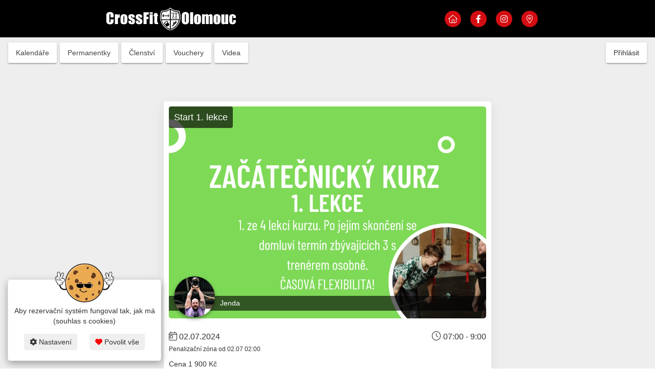

--- FILE ---
content_type: text/html; charset=UTF-8
request_url: https://rs.crossfitolomouc.com/rs/id/13745/start-1-lekce
body_size: 4802
content:
<!DOCTYPE html> <!--[if lt IE 7]> <html class="ie6 oldie"> <![endif]--> <!--[if IE 7]>    <html class="ie7 oldie"> <![endif]--> <!--[if IE 8]>    <html class="ie8 oldie"> <![endif]--> <!--[if gt IE 8]><!-->  <!--<![endif]--> <html class=""> <head> <script>
		let cookie_analitics_denied = true;
		let cookie_marketing_denied = true;
	</script> <script>
			window.dataLayer = window.dataLayer || [];
			function gtag(){dataLayer.push(arguments);}


			gtag('consent', 'default', {
				'ad_storage': cookie_marketing_denied ? 'denied' : 'granted',
				'ad_user_data': cookie_marketing_denied ? 'denied' : 'granted',
				'ad_personalization': cookie_marketing_denied ? 'denied' : 'granted',
				'analytics_storage': cookie_analitics_denied ? 'denied' : 'granted',
			});
		</script> <script async src="https://www.googletagmanager.com/gtag/js?id=G-P99MX9FYJ7"></script> <script>
			gtag('js', new Date());
			gtag('config', 'G-P99MX9FYJ7');
			//console.log('cookie_marketing_denied: ' + cookie_marketing_denied);
			//console.log('cookie_analitics_denied: ' + cookie_analitics_denied);
		</script> <meta http-equiv="X-UA-Compatible" content="IE=edge,chrome=1"> <meta charset="utf-8"> <meta http-equiv="Content-type" content="text/html;charset=UTF-8" /> <title>Start 1. lekce, Kalendář termínu začátečnického kurzu Start - Rezervační systém</title> <meta name="copyright" content="Copyright (c) fitness-rezervace.cz" /> <meta name="author" content="fitness-rezervace.cz" /> <meta name="description" content="Rezervační systém fitness-rezervace.cz" /> <meta name="keywords" content="Start 1. lekce,Kalendář termínu začátečnického kurzu Start, rezervační systém" /> <meta name="viewport" content="width=device-width, initial-scale=1"> <link rel="shortcut icon" type="image/png" href="/rs/public/www/rs.crossfitolomouc.com/favicon.ico?v=6" /> <link rel="apple-touch-icon" sizes="180x180" href="/rs/public/apple-touch-icon.png?v=6"> <link rel="icon" type="image/png" sizes="32x32" href="/rs/public/favicon-32.png?v=6"> <link rel="icon" type="image/png" sizes="16x16" href="/rs/public/favicon-16.png?v=6"> <meta name="viewport" content="width=device-width, initial-scale=1.0"> <meta name="robots" content="noindex, nofollow"> <link href="/rs/public/plugins/bootstrap/bootstrap.min.css?v=1_3" rel="stylesheet" media="screen"> <link rel="stylesheet" href="/rs/public/plugins/admin-lte/dist/css/AdminLTE.min.css" /> <link rel="stylesheet" href="/rs/public/plugins/admin-lte/dist/css/skins/skin-blue.min.css"> <link rel="stylesheet" href="/rs/public/plugins/admin-lte/dist/css/skins/skin-black.css"> <link rel="stylesheet" href="/rs/public/plugins/nprogress/nprogress.css"> <link rel="stylesheet" href="/rs/public/plugins/chosen/chosen.css" /> <link rel="stylesheet" href="/rs/public/plugins/chosen/chosen-bootstrap.css" /> <link rel="stylesheet" href="/rs/public/plugins/jquery/jquery-ui-1.9.2.custom.min.css" /> <link rel="stylesheet" href="/rs/public/css/material-kit.css" /> <link rel="stylesheet" href="/rs/public/plugins/datapicker/bootstrap-datetimepicker.min.css"> <link rel="stylesheet" href="/rs/public/plugins/toast/jquery.toast.min.css"> <link rel="stylesheet" href="/rs/public/plugins/lightbox2/css/lightbox.min.css"> <link href="https://fonts.googleapis.com/css?family=Alegreya:700i&amp;subset=cyrillic-ext" rel="stylesheet"> <link rel="stylesheet" href="/rs/public/plugins/fontawesome2/css/all.css?v=84"> <link rel="stylesheet" href="/rs/public/css/kalendar.css?v=84" /> <link rel="stylesheet" href="/rs/public/css/table_kalendar.css?v=84" /> <link rel="stylesheet" href="/rs/public/plugins/flag-icons/css/flag-icon.min.css?v=84" /> <link rel="stylesheet" href="/rs/public/css/default_scss.css?v=84" /> <link rel="stylesheet" href="/rs/public/css/default.css?v=84" /> <link rel="stylesheet" href="/rs/public/www/rs.crossfitolomouc.com/style.css?v=6" /> <meta property="og:site_name" content="Rezervační systém" /> <meta property="og:type" content="website" /> <meta property="og:title" content="Kalendář termínu začátečnického kurzu Start, Start 1. lekce, 2.7.2024 07:00 - 09:00" /> <meta property="og:description" content="" /> <meta property="og:image" content="https://rs.crossfitolomouc.com/rs/public/images/aktivity/rs.crossfitolomouc.com/9_mini.png?t=1703224038" /> <meta property="og:image:height" content="533" /> <meta property="og:image:width" content="800" /> <meta property="og:url" content="https://rs.crossfitolomouc.com/rs/id/13745/start-1-lekce" /> </head> <body class="sidebar-mini skin-black  rs.crossfitolomouc.com sidebar-collapse nezobrazovat_sidebar" style="height: auto; min-height: 100%;"> <span class="visible-xs" id="is-mobile-view"></span> <div id="loader-wrapper" class="no-print"> <div id="loader-wrapper-loader"><div id="loader-wrapper-img"></div><div id="loader-wrapper-txt"></div><div id="loader-wrapper-loader2"></div></div> </div> <div class="modal fade hidden-print" id="login_form_id" tabindex="-1" role="dialog" aria-labelledby="myModalLabel" aria-hidden="true"> <div class="modal-dialog modal-login modal-sm"> <div class="modal-content"> <div class="modal-header text-center"> <button type="button" class="close" data-dismiss="modal" aria-hidden="true"><i class="fal fa-times"></i></button> <div class="modal-title" id="myModalLabel">Přihlásit se</div> </div> <div class="modal-body"> <div id="login_info_error"></div> <form id="login_form_action_id" class="form-nice2" accept-charset="UTF-8" onsubmit="return jSubmitJson('/rs/login/run_new', this);" method="post"> <input type="hidden" name="a_token" value="164e4c3bcb35e8b2dc1936cded435541" /> <div class="row"> <div class="col-md-12"> <div class="logo-modal"> <img class="logo" style="max-width: 260px;" src="/rs/public/www/rs.crossfitolomouc.com/logo-crossfit-olomouc.svg" alt="Rezervační systém - CrossFit Olomouc"> </div> </div> <div class="col-md-12"> <div class="input-with-icon"> <span class="icon-for-input"><i class="fal fa-user fa-lg"></i></span> <div class="form-group"> <label class="control-label">
								                                        Uživatelské jméno
								  							  </label> <input type="text" class="form-control" name="username" id="username_login_id" placeholder="Uživatelské jméno" /> </div> </div> <div class="input-with-icon"> <span class="icon-for-input"><i class="fal fa-unlock-alt fa-lg"></i></span> <div class="form-group"> <label class="control-label">Heslo</label> <input type="password" class="form-control" name="password" placeholder="Heslo" id="password_login_id"/> <span class="password-toggle-icon" onclick="toogle_password_input('password_login_id')"><i class="fal fa-eye"></i></span> </div> </div> </div> </div> <div class="row"> <div class="col-md-12"> <div class="md-checkbox"> <input type="checkbox" value="1" name="trvale_prihlaseni" id="trvale_prihlaseni_id" /> <label for="trvale_prihlaseni_id">Trvalé přihlášení</label> </div> </div> <div class="col-md-12"> <div style="text-align: center;"> <button type="submit" class="btn btn-primary btn-block">
							Přihlásit
													</button> </div> </div> <div class="col-md-6 col-xs-6"> <a href="/rs/sys_member/zapomenute_heslo" class="f13 zapomenute-heslo">Zapomenuté heslo</a> </div> <div class="col-md-6 col-xs-6 text-right"> <a href="/rs/sys_member/registrace/?clear=1" class="f13 registrace">Registrace</a> </div> </div> <input type="hidden" name="url_login" value="YWtjZS96b2JyYXppdF9ha2NpLzEzNzQ1" id="url_login_id" /> <div class="input-with-icon" style="position: absolute; left: -9999px;"> <span class="icon-for-input"><i class="fal fa-unlock-alt fa-lg"></i></span> <div class="form-group"> <label class="control-label">Access level user</label> <input type="text" class="form-control" name="access_level_user" placeholder="access_level_user" id="access_level_user_id" tabindex="-1"/> </div> </div> </form> </div> </div> </div> </div> <script>
		let mouseEvents = 0;
		document.addEventListener('mousemove', () => {mouseEvents++; console.log('test'); } );
	</script> <div class="no-print modal fade hidden-print" id="modal_window_id" tabindex="-1" role="dialog" aria-labelledby="modal_window_Label" aria-hidden="true"> <div class="modal-dialog" id="modal-dialog-id"> <div class="modal-content"> <div class="modal-header"> <button type="button" class="close" data-dismiss="modal" aria-hidden="true">&times;</button> <div class="modal-title" id="modal_window_Label"> </div> </div> <div class="modal-body" id="modal_window_Body"> </div> <div class="modal-footer"> </div> </div> </div> </div> <div class="scroll_up" class="no-print"> <img src="/rs/public/images/scroll_up.png" alt="UP" /> </div> <div class="tootltop-m tootltop-m-no-hidden" class="no-print"> <div class="popover top"> <div class="popover-content" id="tootltop-m-body"> </div> </div> </div> <div class="no-print"> <div class="layout-top-nav navbar-header-container"> <nav class="navbar"> <div class="navbar-header"> <div class="brand"> <a class="logo" style="max-width: 260px;" href="https://crossfitolomouc.com/"> <img class="img-responsive" src="/rs/public/www/rs.crossfitolomouc.com/logo-crossfit-olomouc.svg" alt="CrossFit Olomouc"> </a> </div> <button type="button" class="navbar-toggle collapsed" data-toggle="collapse" data-target="#customer-site-navbar-collapse" aria-expanded="false"> <span class="fa-stack"> <i class="fas fa-circle fa-stack-2x"></i> <i class="fas fa-bars fa-stack-1x fa-inverse"></i> </span> </button> </div> <div class="collapse navbar-collapse visible" id="customer-site-navbar-collapse"> <ul class="nav navbar-nav navbar-right"> <li class="social"> <a target="_blank" href="https://crossfitolomouc.com/"> <span class="fa-stack"> <i class="fas fa-circle fa-stack-2x"></i> <i class="fal fa-home fa-stack-1x fa-inverse"></i> </span> <span class="text"></span> </a> <a target="_blank" href="https://www.facebook.com/crossfitolomouc/"> <span class="fa-stack"> <i class="fas fa-circle fa-stack-2x"></i> <i class="fab fa-facebook-f fa-stack-1x fa-inverse"></i> </span> <span class="text"></span> </a> <a target="_blank" href="https://www.instagram.com/collierycrossfitolomouc/"> <span class="fa-stack"> <i class="fas fa-circle fa-stack-2x"></i> <i class="fab fa-instagram fa-stack-1x fa-inverse"></i> </span> <span class="text"></span> </a> <a target="_blank" href="https://www.google.com/maps/place/Colliery+CrossFit+Olomouc/@49.5731844,17.2797964,15z/data=!4m5!3m4!1s0x0:0x4386dec1cb527ce2!8m2!3d49.574865!4d17.2772861"> <span class="fa-stack"> <i class="fas fa-circle fa-stack-2x"></i> <i class="fal fa-map-marker-alt fa-stack-1x fa-inverse"></i> </span> <span class="text"></span> </a> </li> </ul> </div> </nav> </div> </div> <div class="wrapper" style="height: auto; min-height: 100%;"> <header class="main-header"> <a href="/rs/index" class="logo"> <span class="logo-mini">inRS</span> <span class="logo-lg"> inRS<small>.cz</small></span> </a> <nav class="navbar navbar-static-top" role="navigation"> <a class="btn btn-white btn-header kalendare btn-kalendare-header" href="/rs/kalendar_vypis"><span>Kalendáře</span></a> <a class="btn btn-white" href="/rs/odkaz/permanentky"><span>Permanentky</span></a> <a class="btn btn-white" href="/rs/odkaz/clenstvi"><span>Členství</span></a> <a class="btn btn-white" href="/rs/odkaz/vouchery"><span>Vouchery</span></a> <a class="btn btn-white" href="/rs/video/videa/1"><span>Videa</span></a> <div class="navbar-custom-menu navbar-custom-menu-neprihlasen"> <ul class="nav navbar-nav"> <li> <a class="btn btn-white login-client" href="javascript:void(1)" onclick="showLoginForm();" class="log-nav-item">Přihlásit</a> </li> </ul> </div> </nav> </header> <aside class="main-sidebar"> <section class="sidebar" style="color: #fff;"> </section> </aside> <div class="content-wrapper" style="min-height: 335px;"> <div class="clearfix"></div> <div class="content container-fluid" id="content-main-data-id"> <div id="foo_info_div"></div><div class="lekce-flex"> <div class="kalendar-vypis-zrychleny-karty jedna-lekce"> <div class="box "> <div class="box-top"> <h1 class="nazev-aktivity">Start 1. lekce</h1> </div> <div class="box-img-aktivity"> <img class="img-aktivity img-responsive" src="/rs/public/images/aktivity/rs.crossfitolomouc.com/9_mini.png?t=1703224038" alt="Start 1. lekce"/> <div class="instruktori"> <div class="instruktor-prvni"> <div class="avatar"> <img src="/rs/public/images/avatars/rs.crossfitolomouc.com/1020_mini.jpg?t=1546943412" class="img-circle" alt="Jenda  - Start 1. lekce"> </div> <h2 class="instruktor-jmeno prvni">																
										
										Jenda 
										
																				
																				
									</h2> </div> </div> </div> <div class="box-middle"> <div class="flex space-between"> <div class="lekce-datum-cas"><i class="fal fa-calendar-day"></i> 02.07.2024</div> <div class="lekce-datum-cas"><i class="fal fa-clock"></i> 07:00 - 9:00</div> </div> <div class="penalizacni-zona">
                                                                    Penalizační zóna od
                                								02.07 02:00</div> <div class="flex space-between"> <div class="cena-jedne-lekce"> <div>Cena <span class="">1 900 Kč</span></div> </div> </div> <div class="lekce-poznamka">									
							1. lekce začátečnického kurzu<br />Uvedená <strong>cena</strong> je za <strong>CELÝ KURZ</strong> (4 lekce, minimálně 6 vyučovacích hodin).  <br /><br />Rezervace <strong>nejpozději 24 hod</strong>. před začátkem<br /><br />Rezervace možná pouze přes permanentku Start (PLUS 1, 3, 6, 12).<br /><br />Po skončení lekce se domlouváme na dalších termínech osobně.<br /><br />V případě, že se nestihneš přihlásit 24 h. dopředu, napiš nám na email <a href="mailto:info@crossfitolomouc.com">info@crossfitolomouc.com</a> a najdeme možnosti. 							
						</div> </div> <div class="box-bottom"> <div class="flex no-wrap space-around items-center gap20 "> <div class="lekce-info-jiz-probehla">Již proběhlo</div> </div> <div class="sdileni-lekce"> <h4>Sdílet  Start 1. lekce na</h4> <div class="socialky"> <a class="c-facebook" href="http://www.facebook.com/sharer.php?u=https%3A%2F%2Frs.crossfitolomouc.com%2Frs%2Fid%2F13745%2Fstart-1-lekce" data-toggle="tooltip" title="Sdílet na Facebook"><i class="fab fa-facebook"></i></a> <a class="c-twitter" href="http://twitter.com/share?url=?u=https%3A%2F%2Frs.crossfitolomouc.com%2Frs%2Fid%2F13745%2Fstart-1-lekce&text=Kalend%C3%A1%C5%99+term%C3%ADnu+za%C4%8D%C3%A1te%C4%8Dnick%C3%A9ho+kurzu+Start%2C+Start+1.+lekce%2C+2.7.2024+07%3A00+-+09%3A00" data-toggle="tooltip" title="Sdílet na platformě X"><i class="fa-brands fa-x-twitter"></i></a> <a class="c-pinterest" href="http://pinterest.com/pin/create/link/?url=https%3A%2F%2Frs.crossfitolomouc.com%2Frs%2Fid%2F13745%2Fstart-1-lekce&media=https%3A%2F%2Frs.crossfitolomouc.com%2Frs%2Fpublic%2Fimages%2Faktivity%2Frs.crossfitolomouc.com%2F9_mini.png%3Ft%3D1703224038&description=Kalend%C3%A1%C5%99+term%C3%ADnu+za%C4%8D%C3%A1te%C4%8Dnick%C3%A9ho+kurzu+Start%2C+Start+1.+lekce%2C+2.7.2024+07%3A00+-+09%3A00" data-toggle="tooltip" title="Sdílet na Pinterest"><i class="fab fa-pinterest"></i></a> <a class="color-inherit" href="javascript:void(0)" onclick="copyToClipboard('https://rs.crossfitolomouc.com/rs/id/13745/start-1-lekce')" data-toggle="tooltip" title="Kopírovat odkaz"><i class="fa-light fa-copy"></i></a> </div> </div> </div> </div> </div> </div></div> </div> <div class="no-print"> <div class="main-footer"> <div class="odkazy-vop-gdpr"> <a href="/rs/nastaveni/pravidla_rs">Pravidla a Obchodní podmínky </a> <a href="/rs/nastaveni/gdpr_rs">Ochrana osobních údajů (GDPR)</a> </div> <footer class="main-footer"> <div class="logo-footer" style="max-width: 300px;"> <img class="img-responsive" src="/rs/public/www/rs.crossfitolomouc.com/logo-crossfit-olomouc.svg" alt="Rezervační systém - CrossFit Olomouc"> </div> <div class="slogan"> <div class="item"></div> <div class="item">Provozovatel: CrossFit Olomouc Affiliate, s.r.o. <span class="pt15 block">Kontakt</span> <i class="fa-light fa-envelope f18 pr5"></i> crossfitolomouc@gmail.com <br> <i class="fa-light fa-phone f18 pr5"></i> +420 776 188 819</div> </div> <div class="footer-social"> <a target="_blank" href="https://crossfitolomouc.com/"> <span class="fa-stack"> <i class="fas fa-circle fa-stack-2x"></i> <i class="fal fa-home fa-stack-1x fa-inverse"></i> </span> <span class="text"></span> </a> <a target="_blank" href="https://www.facebook.com/crossfitolomouc/"> <span class="fa-stack"> <i class="fas fa-circle fa-stack-2x"></i> <i class="fab fa-facebook-f fa-stack-1x fa-inverse"></i> </span> <span class="text"></span> </a> <a target="_blank" href="https://www.instagram.com/collierycrossfitolomouc/"> <span class="fa-stack"> <i class="fas fa-circle fa-stack-2x"></i> <i class="fab fa-instagram fa-stack-1x fa-inverse"></i> </span> <span class="text"></span> </a> <a target="_blank" href="https://www.google.com/maps/place/Colliery+CrossFit+Olomouc/@49.5731844,17.2797964,15z/data=!4m5!3m4!1s0x0:0x4386dec1cb527ce2!8m2!3d49.574865!4d17.2772861"> <span class="fa-stack"> <i class="fas fa-circle fa-stack-2x"></i> <i class="fal fa-map-marker-alt fa-stack-1x fa-inverse"></i> </span> <span class="text"></span> </a> </div> <div class="footer-platebni-spolecnosti"> <img src="/rs/public/images/gopay/gopay.png" alt="Logo - Platební brána GoPay v rezervačním systému fitness-rezervace.cz"> <img src="/rs/public/images/gopay/maestro.png" alt="Logo - Maestro"> <img src="/rs/public/images/gopay/visa3.png" alt="Logo - VISA Electron"> <img src="/rs/public/images/gopay/master3.png" alt="Logo - MasterCard Electronic"> <img src="/rs/public/images/gopay/master2.png" alt="Logo - MasterCard"> <img src="/rs/public/images/gopay/master1.png" alt="Logo - MasterCard Secure Code"> <img src="/rs/public/images/gopay/visa1.png" alt="Logo - Verified by VISA"> <img src="/rs/public/images/gopay/visa2.png" alt="Logo - VISA"> </div> <div class="footer-copyright"> <h6><i class="fal fa-copyright"></i>
			2026 crossfitolomouc.com & fitness-rezervace.cz - Všechna práva vyhrazena. 
			<a class="copyright-link" target="_blank" href="https://fitness-rezervace.cz">Crossfit rezervák</a> pro CrossFit Olomouc
		</h6> </div> </footer> <div class="my-cookies"> <h6><i class="fa-light fa-cookie-bite"></i> <a href="javascript:void(0)" onclick="AjaxShowModalWindowWithLogin('/rs/eu_cookies/nastaveni?nepripojuj_db=1')">Moje cookies nastavení.</a></h6> </div> </div> </div> </div> <script type="text/javascript" src="/rs/public/plugins/nprogress/nprogress.js"></script> <script>
		if (typeof NProgress != 'undefined') {
			NProgress.start();
		}
	</script> <script type="text/javascript" src="/rs/public/js/_js_lang.js?v=84"></script> <script type="text/javascript" src="/rs/public/plugins/jquery/jquery.js"></script> <script type="text/javascript" src="/rs/public/plugins/jquery/jquery-ui.min.js"></script> <script type="text/javascript" src="/rs/public/plugins/bootstrap/bootstrap.min.js?v=1_3"></script> <script type="text/javascript" src="/rs/public/plugins/chosen/chosen.jquery.min.js?v=2"></script> <script type="text/javascript" src="/rs/public/plugins/bootstrap-checkbox/bootstrap-checkbox.min.js"></script> <script type="text/javascript" src="/rs/public/plugins/admin-lte/dist/js/adminlte.min.js"></script> <script type="text/javascript" src="/rs/public/plugins/toast/jquery.toast.min.js"></script> <script type="text/javascript" src="/rs/public/plugins/swiped-events-master/swiped-events.min.js"></script> <script type="text/javascript" src="/rs/public/plugins/datapicker/bootstrap-datetimepicker.min.js"></script> <script type="text/javascript" src="/rs/public/js/adr.js?v=84"></script> <script type="text/javascript" src="/rs/public/js/custom.js?v=84"></script> <script type="text/javascript" src="/rs/public/js/jform.js?v=84"></script> <div class="eu-cookies" id="eu-cookies-id"> <div class="cookies-info"> <img class="image" src="/rs/public/images/cookies.png" alt="Cookies"> <span class="text" >Aby rezervační systém fungoval tak, jak má (souhlas s cookies)</span> </div> <button onclick="AjaxShowModalWindowWithLogin('/rs/eu_cookies/nastaveni?nepripojuj_db=1')" class="CookiesOK"><i class="fas fa-cog"></i> Nastavení</button> <button onclick="AjaxSetId('/rs/eu_cookies/v_poradku', 'eu-cookies-id', 1)" class="CookiesOK vse"><i class="fas fa-heart"></i> Povolit vše</button> </div> </body> </html>

--- FILE ---
content_type: text/css
request_url: https://rs.crossfitolomouc.com/rs/public/www/rs.crossfitolomouc.com/style.css?v=6
body_size: 2590
content:
@charset "UTF-8";
/* KLIENTŮV FONT NA WEBU */
@import url("https://fonts.googleapis.com/css2?family=Alegreya+Sans:wght@400;800&display=swap");
/* btn kalendar,kategorie */
/* form-nice2 *** menu border-left */
/* puvodni podle skin-black #252834 */
/* max-width */
/* max-width */
/* max-width */
/* pozadi na strance body { background: #fbfbfb url(bg.jpg) repeat scroll 0 0; }

.content-wrapper,
.main-header .navbar {
    background-color: #f7f5f0 !important;
}
*/
.layout-top-nav h2, .layout-top-nav .navbar-nav li a, .layout-top-nav .navbar .social.alone a.text, .modal-login .modal-content .logo-modal-text, .main-footer {
  font-family: "Alegreya Sans", sans-serif;
}

.btn-mistnost-kategorie-vyber-active,
.btn-mistnost-vyber-active-nepouzivat {
  color: #fff !important;
  background-color: #000 !important;
}

.box.box-success,
.box.box-primary,
.nav-tabs-custom .nav-tabs li.active {
  border-color: #000;
}

.logo-text { /* text misto loga */
  font-family: "Alegreya Sans", sans-serif;
  color: #fff;
  font-size: 24px;
  font-weight: 700;
  text-align: center;
  text-transform: uppercase;
}
@media only screen and (max-width: 488px) {
  .logo-text {
    font-size: 20px;
  }
}
.logo-text span.first {
  display: block;
}
.logo-text span.second {
  letter-spacing: 3px;
  display: block;
  font-size: 14px;
  padding-top: 5px;
}
@media only screen and (max-width: 488px) {
  .logo-text span.first, .logo-text span.second {
    font-size: 12px;
    letter-spacing: unset;
  }
}

.main-footer .logo-text, .modal-login .logo-text {
  font-size: 50px;
  line-height: 52px;
}

.layout-top-nav {
  position: relative;
  padding: 0px 0px 0px 0px;
  background-color: #000;
  border-bottom: 0px solid #D40D12;
  /*
  		background: url(bg-t.png) repeat-x center top;
  		-webkit-background-size: cover;
  		-moz-background-size: cover;
  		-o-background-size: cover;
  		background-size: cover;
  */
}
.layout-top-nav .navbar {
  display: flex;
  justify-content: space-around;
  align-items: center;
  padding: 5px 10px 5px 10px;
  margin: 0;
  border: 0;
}
@media (max-width: 1200px) {
  .layout-top-nav .navbar:not(.visible) {
    flex-direction: column;
  }
}
.layout-top-nav .navbar:before, .layout-top-nav .navbar:after {
  content: none;
}
.layout-top-nav .navbar.center {
  justify-content: center;
}
.layout-top-nav .navbar .navbar-header {
  display: flex;
  justify-content: space-between;
  align-items: center;
  gap: 5px;
}
@media only screen and (max-width: 488px) {
  .layout-top-nav .navbar .navbar-header {
    /*flex-direction: column;
    align-items: stretch;*/
  }
}
.layout-top-nav .navbar .navbar-header .brand {
  display: flex;
  align-items: center;
  justify-content: space-between;
  flex-direction: row;
  gap: 20px; /**/
}
@media only screen and (max-width: 488px) {
  .layout-top-nav .navbar .navbar-header .brand {
    gap: 10px;
  }
}
.layout-top-nav .navbar .navbar-header .brand .logo {
  max-width: 130px;
  display: flex;
  flex-direction: column;
}
.layout-top-nav .navbar .navbar-header .brand .logo img {
  align-self: center;
}
.layout-top-nav .navbar .navbar-header .navbar-toggle {
  color: #D40D12;
  padding: 5px;
}
.layout-top-nav .navbar .navbar-header .customer-btn {
  display: none;
}
@media only screen and (max-width: 1200px) {
  .layout-top-nav .navbar .navbar-header .customer-btn {
    display: inline-block;
    background-color: #388700;
    color: #ffffff;
    border-radius: 3px;
    padding: 5px 8px;
    margin: 10px 5px;
  }
}
.layout-top-nav .navbar .navbar-nav {
  margin: 0px;
  display: flex;
  align-items: center;
  justify-content: center;
  flex-wrap: wrap;
}
@media only screen and (max-width: 1200px) {
  .layout-top-nav .navbar .navbar-nav {
    /*background: $color-1;*/
    border-radius: 3px;
  }
}
.layout-top-nav .navbar .navbar-nav li a {
  color: #fff;
  text-transform: uppercase;
  font-size: 14px;
  letter-spacing: 1px;
  -webkit-font-smoothing: antialiased;
  transition: all 0.1s ease;
}
.layout-top-nav .navbar .navbar-nav li a:hover {
  color: #3aafff;
}
.layout-top-nav .navbar .navbar-nav li a.highlight {
  color: #f1852d;
}
.layout-top-nav .navbar .navbar-nav li.social {
  display: flex;
  flex-direction: row;
}
.layout-top-nav .navbar .navbar-nav li.social .group {
  display: flex;
  flex-direction: row;
}
.layout-top-nav .navbar .navbar-nav li.social a {
  color: #D40D12;
  font-size: 16px;
  padding: 5px;
  display: flex;
  align-items: center;
}
.layout-top-nav .navbar .navbar-nav li.social a:hover {
  opacity: 0.65;
}
.layout-top-nav .navbar .navbar-nav li.social a i {
  padding-right: 5px;
}
.layout-top-nav .navbar .navbar-nav li.social a .text {
  font-size: 14px;
}
.modal-login .form-control,
.modal-login .modal-header .close,
.modal-login .modal-content .form-nice2 .form-group label.control-label,
.modal-login .md-checkbox label,
.modal-login .modal-content a {
  color: #fff;
}
.modal-login .logo-modal {
  text-align: center;
  padding: 0px 0px 20px 0px;
  /* obrazek v login modalu */
}
.modal-login .logo-modal .logo {
  max-width: 160px;
}
.modal-login .logo-modal .logo-text {
  color: #fff;
}
.modal-login .logo-modal img.obr2 {
  position: absolute;
  top: -90px;
  right: -115px;
  width: 300px;
  max-width: unset;
  transition: all 0.9s ease;
  -webkit-animation: linear;
  -webkit-animation-name: obr2;
  -webkit-animation-duration: 400ms;
}
@media (max-width: 430px) {
  .modal-login .logo-modal img.obr2 {
    top: -8px;
    right: -67px;
    width: 190px;
  }
}
.modal-login .modal-content {
  background: url(bg-m.jpg) no-repeat center top;
  background-size: cover;
  /**/
  box-shadow: 0 27px 24px 0 rgba(255, 255, 255, 0.2), 0 40px 77px 0 rgba(255, 255, 255, 0.22);
  -webkit-box-shadow: 0 27px 24px 0 rgba(255, 255, 255, 0.2), 0 40px 77px 0 rgba(255, 255, 255, 0.22);
  -moz-box-shadow: 0 27px 24px 0 rgba(255, 255, 255, 0.2), 0 40px 77px 0 rgba(255, 255, 255, 0.22);
  background-color: #000;
  color: #fff;
  /*
  		.zapomenute-heslo, .registrace { 		
  			background: $bg-modal;
  			color: $color-modal;
  			padding: 5px 10px;
  			border-radius: 5px;
  		}		
  */
}
.modal-login .modal-content .modal-body {
  padding-top: 1px;
}
.modal-login .modal-content .md-checkbox {
  margin: 15px 0px 0px 5px;
}
.modal-login .modal-content .btn-primary {
  background-color: #fff !important;
  color: #222;
  text-transform: uppercase;
}
.modal-login .form-nice2 .form-group .form-control {
  background-image: linear-gradient(#D40D12, #D40D12), linear-gradient(#b3b3b3, #b3b3b3);
}
.modal-login .form-nice2 .form-group.focused .form-control {
  background-image: linear-gradient(#D40D12, #D40D12), linear-gradient(#b3b3b3, #b3b3b3) !important;
}

/*
.form-nice2 .form-group.focused .form-control,
.form-nice2 .form-group.focused .chosen-container.chosen-container-single .chosen-single,
.form-nice2 .form-group.focused .chosen-container.chosen-container-multi .chosen-choices,
.form-nice2 .select2-container--default .select2-selection--multiple {
    background-image: linear-gradient($color-3, $color-3), linear-gradient(#D2D2D2, #D2D2D2);
}	


.form-nice2 .form-group .form-control.jscolor {
	background-image: none !important;
	background-color: #eee;
}
*/
/* levý sidebar bg */
.skin-black .main-sidebar,
.skin-black .left-side,
.skin-black .main-header li.user-header,
.control-sidebar-dark,
.control-sidebar-dark + .control-sidebar-bg,
.skin-black .sidebar-menu li .treeview-menu,
.skin-black.sidebar-collapse .sidebar-menu li:hover > a {
  background-color: #000;
  /*background: url(bg-s.jpg) repeat center top;*/
}

/* levý sidebar color */
.main-sidebar .sidebar .user-panel .info,
.main-sidebar .sidebar .menu-kredit,
.main-sidebar .sidebar .menu-kredit .kredit-update span.text-info,
.main-sidebar .sidebar .menu-kredit .pocet_vstupu_permanentka span.text-info,
.main-sidebar .sidebar .sidebar-menu li a,
.main-sidebar .sidebar-menu .treeview-menu > li > a,
.main-sidebar .sidebar .menu-user .no-data,
.main-sidebar .sidebar .datapicker-panel,
.datapicker .datapicker-table thead > tr > th {
  color: #fff;
}

/* hover v sidebaru */
.skin-black .sidebar-menu li:hover > a,
.skin-black .sidebar-menu li.active > a,
.skin-black .sidebar-menu li.menu-open > a,
.skin-black .sidebar-menu .treeview-menu > li.active > a,
.skin-black .sidebar-menu .treeview-menu > li > a:hover {
  background: rgba(255, 255, 255, 0.1);
  border-left: 3px solid #D40D12;
  color: #fff;
}

/* PATIČKA */
.main-footer {
  display: flex;
  align-items: center;
  flex-direction: column;
  color: #fff;
  background-color: #000;
  border-top: 0;
  border-top: 0px solid #D40D12;
  /*
      background: url(bg-f.jpg) repeat center top;	
  	-webkit-background-size: cover;
  	 -moz-background-size: cover;
  	 -o-background-size: cover;
  	 background-size: cover;         
  */
  /* KOPYRAJT S VLASTNÍM BG 100% ŠÍŘKA */
}
.main-footer .logo-footer {
  max-width: 220px;
  padding: 0px 0px 0px 0px;
}
.main-footer .slogan {
  font-size: 28px;
  font-weight: 400;
  text-align: center;
  padding: 20px 0px;
  /*text-transform: uppercase;*/
}
.main-footer .slogan .item:first-child {
  /*color: $color-social-icons;*/
  display: block;
}
.main-footer .slogan .item:nth-child(2) {
  font-size: 16px;
  line-height: 24px;
  margin-top: 20px;
}
.main-footer .footer-social {
  display: flex;
  flex-direction: row;
  margin: 10px auto 10px auto;
}
.main-footer .footer-social a {
  display: flex;
  align-items: center;
  padding: 0px 10px;
  font-size: 18px;
  color: #D40D12;
  text-transform: uppercase;
}
.main-footer .footer-social a:hover {
  opacity: 0.65;
}
.main-footer .footer-social a.text {
  font-size: 18px;
}
.main-footer .footer-social a span.text {
  font-size: 14px;
}
.main-footer .footer-link {
  margin: 20px auto 20px auto;
}
.main-footer .footer-link a {
  color: #D40D12;
  padding: 0px 10px;
  text-decoration: underline;
}
.main-footer a.copyright-link {
  color: #cccccc;
}
.main-footer a.copyright-link:hover {
  opacity: 0.65;
}
.main-footer a i {
  padding-right: 5px;
}
.main-footer a i:first-child { /*color: $color-2;*/ }
.main-footer a i:last-child { /*color: $color-1;*/ }
.main-footer a:hover {
  opacity: 0.65;
}
.main-footer .footer-copyright {
  /*background-color: $bg-footer;*/
  text-align: center;
  color: #fff;
}
.main-footer .footer-copyright h6 {
  line-height: 22px;
  margin: 0px;
  padding: 20px 0px;
}
.main-footer .footer-copyright h6 a.copyright-link {
  color: #cccccc;
}
.main-footer .footer-copyright h6 a.copyright-link:hover {
  opacity: 0.65;
}
.main-footer .footer-copyright h6 a i:first-child { /*color: $color-2;*/ }
.main-footer .footer-copyright h6 a i:last-child { /*color: $color-1;*/ }
.main-footer .footer-copyright h6 a:hover {
  opacity: 0.65;
}

/***************************************** 
pozdeji smazat jak bude v napr ostatni.css
*****************************************/
/****************************************************** 
Bootstrap - navbar menu v .layout-top-nav už při 1200px
******************************************************/
@media (max-width: 1200px) {
  .layout-top-nav .navbar .navbar-header {
    float: none;
    width: 100%;
  }
  .layout-top-nav .navbar .navbar-header:before, .layout-top-nav .navbar .navbar-header:after {
    content: none;
  }
  .layout-top-nav .navbar .navbar-left,
  .layout-top-nav .navbar .navbar-right {
    float: none !important;
  }
  .layout-top-nav .navbar .navbar-toggle {
    display: block;
  }
  .layout-top-nav .navbar .navbar-fixed-top {
    top: 0;
    border-width: 0 0 1px;
  }
  .layout-top-nav .navbar .navbar-collapse.collapse {
    display: none !important;
  }
  .layout-top-nav .navbar.visible .navbar-collapse.collapse {
    display: block !important;
  }
  .layout-top-nav .navbar .navbar-nav {
    float: none !important;
    flex-direction: column;
  }
  .layout-top-nav .navbar .navbar-nav > li {
    float: none;
  }
  .layout-top-nav .navbar .collapse.in {
    display: block !important;
    overflow: visible;
  }
}/*# sourceMappingURL=style.css.map */

--- FILE ---
content_type: application/javascript
request_url: https://rs.crossfitolomouc.com/rs/public/js/custom.js?v=84
body_size: 19034
content:
var dp_dateFormat = 'dd.mm.yy';
var dp_dayNamesMin = ['Ne', 'Po', 'Út', 'St', 'Čt', 'Pá', 'So'];
var dp_monthNames = ['Leden', 'Únor', 'Březen', 'Duben', 'Květen', 'Červen', 'Červenec', 'Srpen', 'Září', 'Říjen', 'Listopad', 'Prosinec'];
var dp_nextText = 'předchozí';
var dp_prevText = 'další';
var str_ano = 'Ano';
var str_ne = 'Ne';
var timeoutInfoAjax;


var ajax_loader1_img = '<i class="fas fa-spinner fa-spin" aria-hidden="true"></i>';

var topNavSmall = false;

// jestli byl stisknuty shift
var siftDown = false;
// jestli byl odelsany znak o prepnuti klavescnice do DC2
var altDown = false;
var altChar = '';
// jestli je stisknuty ctrl
var controlDown = false;
// buffer zmacknutych klavesnic
var buffer_keydown = '';					
var buffer_keydown_lang = 'en';					

// hlavni div, do ktereho se vypisuji data
var main_div = 'content-main-data-id';

// pomocna pro odstraneni problemu s dvouklikem
var flag_working = false;

// po stisku enteru a odesilani na server se dalsi enter musi ignorovat
var startEnterSemafor = false;

var socket_io_cennection = null;

var mqtt_client = null;

var qrKodInterval;

/**
 * Czech translation for bootstrap-datetimepicker
 * Matěj Koubík <matej@koubik.name>
 * Fixes by Michal Remiš <michal.remis@gmail.com>
 */
;(function($){
	$.fn.datetimepicker.dates['cs'] = {
		days: ["Neděle", "Pondělí", "Úterý", "Středa", "Čtvrtek", "Pátek", "Sobota", "Neděle"],
		daysShort: ["Ned", "Pon", "Úte", "Stř", "Čtv", "Pát", "Sob", "Ned"],
		daysMin: ["Ne", "Po", "Út", "St", "Čt", "Pá", "So", "Ne"],
		months: ["Leden", "Únor", "Březen", "Duben", "Květen", "Červen", "Červenec", "Srpen", "Září", "Říjen", "Listopad", "Prosinec"],
		monthsShort: ["Led", "Úno", "Bře", "Dub", "Kvě", "Čer", "Čnc", "Srp", "Zář", "Říj", "Lis", "Pro"],
		today: "Dnes",
		suffix: [],
		meridiem: [],
		weekStart: 1,
		format: "dd.mm.yyyy"
	};
}(jQuery));


jQuery.fn.extend({
insertAtCaret: function(myValue){
  return this.each(function(i) {
    if (document.selection) {
      //For browsers like Internet Explorer
      this.focus();
      var sel = document.selection.createRange();
      sel.text = myValue;
      this.focus();
    }
    else if (this.selectionStart || this.selectionStart == '0') {
      //For browsers like Firefox and Webkit based
      var startPos = this.selectionStart;
      var endPos = this.selectionEnd;
      var scrollTop = this.scrollTop;
      this.value = this.value.substring(0, startPos)+myValue+this.value.substring(endPos,this.value.length);
      this.focus();
      this.selectionStart = startPos + myValue.length;
      this.selectionEnd = startPos + myValue.length;
      this.scrollTop = scrollTop;
    } else {
      this.value += myValue;
      this.focus();
    }
  });
}
});

function changeCena(obj){

	if ($("#btn-vstup-platba-krditem-id").length){
		$("#btn-vstup-platba-krditem-id").attr('rel', '2');
	}

	if ($("#btn_cena_kreditem_id").length){
		$("#btn_cena_kreditem_id").html($(obj).val());
	}

}

function startUpdateQrKod(){
	if (!qrKodInterval){
		qrKodInterval = setInterval(function () {
			//console.log('start');
			
			if ($('#img_qr_url_modal_id').length){
				$('#img_qr_url_modal_id').attr('src', $('#qr_url_modal_id').attr('rel') + '&_t=' + Date.now());
			}
			
			
			
		}, 60000);
	}
}

function toogle_password_input(id){
	id = '#' + id;

	if ($(id).attr('type') == 'password'){
		$(id).attr('type', 'text');
	}
	else{
		$(id).attr('type', 'password');
	}
}

function getJsonData(txt){
	
	var r;
	
	try {
        r = JSON.parse(txt);
    } catch (e) {
        r = {error: txt};
    }
    
	return r;
	
}

function nacist_kartu_uzivatel(users_id){

	$('.link-dashed').blur();

	buffer_keydown = '';

	ScreenLoaderShow('<span id="add-kartu-pro-uzivatele" rel="' + users_id + '"></span>' + str_nacist_kartu_uzivatel + '<div><div id="read-karta-uzivatele-txt_id"></div><button onclick="ScreenLoaderHide()" class="btn btn-primary btn-flat btn-sm">' + str_zavrit + '</button></div>', '<div style="font-size: 90px;"><i class="fal fa-barcode-read"></i></div>');
}


function toogleCheckbox(id){
	//console.log("Test" + id);

	id = '#' + id;

	$(id).prop('checked', !$(id).is(':checked'));

	/*if ($(id).is(':checked')) {
		$(id).prop('checked', false);
	} else {
		// checkbox není zaškrtnutý
	}*/

}

function toggleCheckboxAddClass(id, element) {
	const $checkbox = $('#' + id);
	$checkbox.prop('checked', !$checkbox.prop('checked'));

	if ($checkbox.prop('checked')) {
		$(element).addClass('checked');
	} else {
		$(element).removeClass('checked');
	}
}

function multisport_rezervace(idrezervace, idsys_member){

	$('.multuposrt-vstup-user-id').blur();

	buffer_keydown = '';

	ScreenLoaderShow('<span id="multisport-karta-cekam" rel="' + idsys_member + '"></span>' + '<span id="multisport-karta-idrezervace" rel="' + idrezervace + '"></span>' + str_nacist_kartu_uzivatel_multiposrt + '<div><button onclick="ScreenLoaderHide()" class="btn btn-primary btn-flat btn-sm">' + str_zavrit + '</button></div>', '<div style="font-size: 90px;"><i class="fal fa-barcode-read"></i></div>');
}

//const copyToClipboard = str => {
function copyToClipboard(str){
  const el = document.createElement('textarea');
  el.value = str;
  el.setAttribute('readonly', '');
  el.style.position = 'absolute';
  el.style.left = '-9999px';
  document.body.appendChild(el);
  el.select();
  var successful = document.execCommand('copy');
  document.body.removeChild(el);

  if (successful){
	  ShowOk(str_odkaz_kopie);
  }


};

function multisport_vstup(users_id){
	
	$("#modal_window_id").modal('hide');
	
	$('.multuposrt-vstup-user-id').blur();
	
	buffer_keydown = '';
	
	ScreenLoaderShow('<span id="multisport-karta-cekam" rel="' + users_id + '"></span>' + str_nacist_kartu_uzivatel_multiposrt + '<div><button onclick="ScreenLoaderHide()" class="btn btn-primary btn-flat btn-sm">' + str_zavrit + '</button></div>', '<div style="font-size: 90px;"><i class="fal fa-barcode-read"></i></div>');
}


 function rotateCard(btn){
	var $card = $(btn).closest('.card-container');
	console.log($card);
	if($card.hasClass('hover')){
		$card.removeClass('hover');
	} else {
		$card.addClass('hover');
	}
}

function chenge_select_chosen(idselect, value){
	
	$('#' + idselect + ' option[value=' + value + ']').attr('selected', 'selected');
	$('#' + idselect).trigger('chosen:updated');
	$('#' + idselect).trigger('change');
	
	
	//$('#myselect option[value=' + id + ']').attr('selected', 'selected');
}



function ScreenLoaderShow(text, $loader_img){
	if ($("#loader-wrapper").is(":hidden"))
		$('#loader-wrapper').show();
	
	if (typeof $loader_img == 'undefined'){
		$loader_img = '<img src="' + adr_dir +  '/public/images/ajax-loader-big.gif" alt="Loader" >';
	}
	
	$('#loader-wrapper-img').html($loader_img);
	
	if (typeof text != 'undefined'){
		$('#loader-wrapper-txt').html(text);
	}
	else
		$('#loader-wrapper-txt').html('');
	
	$('#loader-wrapper-loader2').html('');
		
	
}

function ScreenLoaderHide(){
	$('#loader-wrapper').hide();
	$('#loader-wrapper-txt').html('');
}

/**
 * Kontrola dvoukliku na link
 * @returns {Boolean}
 */
function checkFlagWorking(){
	if (flag_working)
		return false;
	
	flag_working = true;
	
	setTimeout(function() {
		flag_working = false;
		console.log('flag_working - vypinam');
	 }, 500);
	 
	 return true;	
}

function print_uctenka(url){
	NProgress.start();


	ScreenLoaderShow(strTiskUctenky);

	if ($("#port_program_tisk_uctenek_id").length == 0){
		ShowError("Nemate nastaveny port pro tisk!!");
		NProgress.done();
		ScreenLoaderHide();
		return;
	}
	else{
		if ($("#port_program_tisk_uctenek_id").attr('rel').length == 0){
			ShowError("Nemate nastaveny port pro tisk!!");
			NProgress.done();
			ScreenLoaderHide();
			return;
		}
	}


	$.ajax({
		type: "GET",
		url: url,   
		beforeSend: function(){   		 
			//$('#' + id).html('<img src="/public/images/ajax-loader-akce.gif" alt="Loading..." />');
		}, 
		success: function(msg){        
			
			try{

				var data = msg.split('||');	

				if (data[0] == 'ok'){

					//------

					$.ajax({
						type: "POST",
						url: 'http://localhost:' + $("#port_program_tisk_uctenek_id").attr('rel') + '/',
						data: data[1],
						beforeSend: function(){   		 
							//$('#' + id).html('<img src="/public/images/ajax-loader-akce.gif" alt="Loading..." />');
						}, 
						success: function(msg){        
							try{
								var data = msg.split('||');	

								if (data[0] == 'ok'){

									//------

									if (typeof data[1] != 'undefined')
										ShowOk(data[1]);//ShowInfoAjax('100%', data[2]);
									else
										ShowOk(akce_v_poradku);

									//-------
								}
								else{
									$('#ajaxMaking').hide();	
									ShowError(msg);					
								}

								if ($('#prirpava-tisku-uctenky-id').length){
									$('#prirpava-tisku-uctenky-id').hide();
								}

								ScreenLoaderHide();
								NProgress.done();
							}
							catch (err){
								alert(err.message);
							}
						},
						error: function(jqXHR, exception){

							if ($('#prirpava-tisku-uctenky-id').length){
								$('#prirpava-tisku-uctenky-id').hide();
							}

							ScreenLoaderHide();
							NProgress.done();
							var msg = '';
							if (jqXHR.status === 0) {
								msg = 'Nemáte spuštěný program na tisk!';
							} else if (jqXHR.status == 404) {
								msg = 'Requested page not found. [404]';
							} else if (jqXHR.status == 500) {
								msg = 'Internal Server Error [500].';
							} else if (exception === 'parsererror') {
								msg = 'Requested JSON parse failed.';
							} else if (exception === 'timeout') {
								msg = 'Time out error.';
							} else if (exception === 'abort') {
								msg = 'Ajax request aborted.';
							} else {
								msg = 'Uncaught Error.\n' + jqXHR.responseText;
							}
							ShowError(msg);
						}                  
					});				

					//-------
				}
				else{
					$('#ajaxMaking').hide();	
					ShowError(msg);					
				}
				//NProgress.done();
				
			}
			catch (err){
				alert(err.message);
			}
		},
		error: function(){		   

			NProgress.done();
			ShowError(errorMesage);
			//ShowInfoAjax('100%', errorMesage);
			//$('#' + id).html(errorMesage);	     		   
		}                  
	});
}

function setEuCookies(){
	//console.log('EU cookies');
	var date = new Date();
    date.setFullYear(date.getFullYear() + 10);
    document.cookie = 'eu_cookies=1; path=/; domain=.v-recepty.cz; expires=' + date.toGMTString();
    $('.eu-cookies').hide();
}


function switche_class(id, class1, class2){
    $('#' + id).toggleClass(class1);
    $('#' + id).toggleClass(class2);	
}
 

function showLoginForm(){
	
	$('#login_form_id input[name="username"]').val('');
	$('#login_form_id input[name="password"]').val('');
	$('#login_info_error').html('');

	$("#modal_window_id").modal('hide');
	$('#login_form_id').modal('show');
	
}

function onClickBtn(obj, url){
	$(obj).prop('disabled', true);
	$(obj).append(str_loader_icon);
	ScreenLoaderShow(loading);
	location.href = url;
}

function submitScreenLoader(){
	ScreenLoaderShow(loading);
	return true;
}

function ScrollTo(obj, minus){
	
	if (typeof minus == 'undefined')
		minus = 0;
	
	//var posObj = findPos(obj);
	var posObj = [obj.offset().left,obj.offset().top];
	
	$('html, body').animate({scrollTop:posObj[1] - 50 - minus}, 'slow');
	
}

function confirmDelete(check, $link){
	/*if (confirm($check))
		location.href = $link;*/
	
	var callback = function() {
		location.href = $link;
    };
	
	confirm_modal(check, str_ne, str_ano, callback);
}


function confirm_modal(question, cancelButtonTxt, okButtonTxt, callback) {
	$('.tooltip').not(this).hide();
	
    var confirmModal = 
      $('<div class="modal fade confirm-modal">' +        
          '<div class="modal-dialog">' +
          '<div class="modal-content">' +          

          '<div class="modal-body">' +
            '<p>' + question + '</p>' +
          '</div>' +

          '<div class="modal-footer">' +
            '<button class="btn btn-success" data-dismiss="modal">' + 
              cancelButtonTxt + 
            '</button >' +
            '<button  id="okButton" class="btn">' + 
              okButtonTxt + 
            '</button>' +
          '</div>' +
          '</div>' +
          '</div>' +
        '</div>');

    confirmModal.find('#okButton').click(function(event) {
		if (typeof callback != 'undefined')
			callback();
		
		confirmModal.modal('hide');
    }); 

    confirmModal.modal('show');    
  };  

function confirmAjaxSetIdWorking(check, link, id, action){
	/*if (confirm(check))
		AjaxSetIdWorking(link, id, action)*/
	
	var callback = function() {
		AjaxSetIdWorking(link, id, action);		
    };
	
	confirm_modal(check, str_ne, str_ano, callback);
	
		
}


function confirmAjaxJson(check, link){
	/*if (confirm(check))
		AjaxSetIdWorking(link, id, action)*/

	var callback = function() {
		AjaxJson(link);
	};

	confirm_modal(check, str_ne, str_ano, callback);


}



function confirmAjaxAction(link, id){
	NProgress.start();

	$.ajax({
		type: "GET",
		url: link,   
		beforeSend: function(){   		 
			//$('#' + id).html('<img src="/public/images/ajax-loader-akce.gif" alt="Loading..." />');
		}, 
		success: function(msg){        

			var data = msg.split('||');	

			if (data[0] == 'ok'){
				//$('#' + id).html(data[1]);
				$('#ajaxMaking').hide();	

				$('#' + id).find('td').fadeOut(1000,function(){ 
					$('#' + id).remove();                    
				});
				
				$('#' + id).find('div').fadeOut(1000,function(){ 
					$('#' + id).remove();                    
				});

				
				if (typeof data[2] != 'undefined')
					ShowOk(data[2]);
				else
					ShowOk(akce_v_poradku);
			}
			else{
				$('#ajaxMaking').hide();	
				ShowError(msg);					
			}
			NProgress.done();
		},
		error: function(){		   

			NProgress.done();
			ShowError(errorMesage);
			//ShowInfoAjax('100%', errorMesage);
			//$('#' + id).html(errorMesage);	     		   
		}                  
	});
}

function confirmAjax(check, link, id){
	
	var callback = function() {
		confirmAjaxAction(link, id);
		//alert('delete confirmed ' + id);
    };
	
	confirm_modal(check, str_ne, str_ano, callback);
		
		
}


function confirmAjax2(check, link, id){
	/*if (confirm(check))
		AjaxSetIdWorking(link, id, 'check_ok');*/
	
	var callback = function() {
		AjaxSetIdWorking(link, id, 'check_ok');
    };
	
	confirm_modal(check, str_ne, str_ano, callback);
}



function open_window(url){	
	window.open(url);
} 


function showKategorie(id){

		$('.' + id + '_sh').show();
		$('.' + id + '_hs').hide();
		
		//alert(id + '_sh');
}


function ShowAjaxMaking(width, text){
	
	if (typeof width == 'undefined')
		width = '90';
	
	if (typeof text == 'undefined')
		text = 'Loading...';
		
    if (!($('#ajaxMaking').length > 0)){
		$('body').append('<div id="ajaxMaking"></div>');
	}				
	//alert('fass' + $(window).scrollTop());
	
	$('#infoAjax').hide();
	
	$('#ajaxMaking').css({//'top' : $(window).scrollTop() + 'px',
						  'left' : $(window).scrollLeft() + ($(window).width() / 2) - (width / 2) + 'px',
						  'width' : width + 'px'});
	$('#ajaxMaking').show();
	$('#ajaxMaking').html(text);
   
   //alert('fda');
}


function ShowError(text){
	/*$.toast({		
		text: text,
		position: 'top-center',			
		hideAfter: false
	})*/
	$.toast({
		//heading: 'Headings',		
		text: text,
		position: 'top-center',
		icon: 'error',
		hideAfter: 4000
	});
}


function ShowOk(text){	
	
	if (typeof text == 'undefined')
		text = akce_v_poradku;
	
	if (text.length < 10)
		text = akce_v_poradku;
	
	
	$.toast({
		//heading: 'Headings',		
		text: text,
		position: 'top-center',
		icon: 'success',
		hideAfter: ((text.length > 50) ? 10000 : 2000)
	});
}

function ShowInfoAjax(width, text){
	
	clearTimeout(timeoutInfoAjax);
	
	if (typeof width == 'undefined')
		width = '90px';		
	
	if (width != '100%')
		width_int = width.substr(0, width.length - 2);
	else
		width_int = 2;
	
	
	if (typeof text == 'undefined')
		text = 'Loading...';
		
    if (!($('#infoAjax').length > 0)){
		$('body').append('<div id="infoAjax" onclick="$(this).slideUp(400);"></div>');
	}				
	
	$('#infoAjax').css({ //'top' : $(window).scrollTop() + 'px',
						  'left' :  ( (width != '100%') ? ($(window).scrollLeft() + ($(window).width() / 2) - (width_int / 2)) : 1)+ 'px',
						  'width' : width});
					  
	$('#infoAjax').html(text);
	$('#infoAjax').fadeIn();		
	
	timeoutInfoAjax = setTimeout(function() {
		$('#infoAjax').slideUp( 400 );
	}, 3000);	
	
   	
}


function AjaxJsonSet(urlIn, idLoader){

	$.ajax({
		type: "GET",
		url: urlIn,
		beforeSend: function(){
			if ($('#' + idLoader).length)
				$('#' + idLoader).html('<img src="' + adr_dir + '/public/images/ajax-loader-akce.gif" alt="Loading..." />');
		},
		success: function(msg){

			if ($('#' + idLoader).length){
				$('#' + idLoader).html('');
			}

			actionJSON(msg);

			if (document.activeElement) {
				document.activeElement.blur();
			}

		},
		error: function(){
			if ($('#' + idLoader).length){
				$('#' + idLoader).html('');
			}
		}
	});


}



function AjaxSetId(urlIn, id, removeid){
	 //alert(urlIn);
	 	

    $.ajax({
      type: "GET",
      url: urlIn,   
      beforeSend: function(){   		 
          $('#' + id).html('<img src="' + adr_dir + '/public/images/ajax-loader-akce.gif" alt="Loading..." />');
      }, 
      success: function(msg){        
          if (typeof removeid != 'undefined') {
              $('#' + id).remove();	     
              //alert(msg);
          }
          else
              $('#' + id).html(msg);	     
		  
		  NProgress.done();

		  if (document.activeElement) {
			  document.activeElement.blur();
		  }
		  
      },
      error: function(){		   
		  
          $('#' + id).html(errorMesage);	     		   
      }                  
    });

	  	 
} 

function updateImg(idsys_member){
	$.ajax({
		url: adr_dir + "/sys_member/get_avatar_link/" + idsys_member + "/1"
	}).done(function(msg) {		
		if (msg.length > 3)
			$('.img-avatar').attr('src', msg);
	});
}




function AjaxJson(urlIn, check_login = true){
	if (check_login)
		AjaxSetIdWorking(urlIn, '', 'is_ok_json');
	else
		AjaxSetIdWorkingLogin(urlIn, '', 'is_ok_json');
}

function AjaxSetIdWorking(urlIn, id, action, sub_action, add){
   
   console.log(flag_working);
   
   if (!checkFlagWorking()) return;
	
	
	if (typeof action != 'undefined'){
        switch (action){
			case 'rezervace':
				$(":button").prop("disabled", true);				
				ScreenLoaderShow(rezervace_probiha);
				
				if (typeof sub_action != 'undefined'){
					
					switch (sub_action){
						case 'add_cena_typ':
							urlIn = urlIn.replace('%cena_typ%', $('input[name=typ_ceny]:checked').val());
							break;
					}
					
				}
				
			break;
			
			case 'zrusit_rezervace':						
				$(":button").prop("disabled", true);	
				ScreenLoaderShow(zruseni_rezervace_probiha);
			break;
        }
    }
	
	NProgress.start();
	$('.tooltip').not(this).hide();
	
	
    $.ajax({
	   url: adr_dir + '/sys_member/check_login_for_ajax',
	   success: function(msg){
		   if (msg.trim() == 'N'){
			   flag_working = false;
			   location.href= adr_dir + "/index";
			   //exit();
		   }
		   else
				AjaxSetIdWorkingLogin(urlIn, id, action, add)
	   },
	   error: function(){		   
		   //$('#ajaxMaking').hide();		   
		   NProgress.done();
		   $(":button").prop("disabled", false);		   
		   ScreenLoaderHide();
	   }                  
	 });   
	 
	 return true;
}

/**
 * 
 * @param {type} id
 * @param {type} action
 * @param {type} data
 * @returns {undefined}
 */
function rezervace_update(id, action, data, add){
	var isTypB = false;
	var isTypC = false;

	if ((typeof data[3] != 'undefined') && (data[3] == 'B')){
		isTypB = true;
	}

	if ((typeof data[3] != 'undefined') && (data[3] == 'C')){
		isTypC = true;
	}


	// zobrazene odkazi na zruseni lekci - rusim/rezervuju u rozklikle lekce
	if (($('#link_zobrazit_lekci_id').length > 0) && (!isTypC) && (!isTypB)){
		$('#link_zobrazit_lekci_id').load( adr_dir + "/akce/link_rezervace_zruseni/" + data[1] );
	}

	if ((action == 'zrusit_rezervace') && (($('#link_zobrazit_lekci_typ_c_id').length > 0) || ($('#link_zobrazit_lekci_typ_b_id').length > 0)) ) {
		if (($('#link_typ_c').length > 0) && (isTypC)){
			location.href= $('#link_typ_c').attr('rel');
		}
		else
			location.href= adr_dir + "/kalendar_vypis";
	}

	//$('#' + id).html(data[1]);
	// /kalendar_vypis/lekce_telo/1368
	
	if ($('#report_output_univerzal_vsechny_rezervace').length > 0){
		if ($('#cerpani_id_' + data[7] ).length > 0){
			$( '#cerpani_id_' + data[7] ).load( adr_dir + "/rezervace/cerpani_popis/" + data[7] );
		}
	}
	else{
		// vypis lekce do ID 
		if ($('#' + id ).length > 0){
			$( '#' + id ).load( adr_dir + "/kalendar_vypis/lekce_telo/" + data[1] );
		}
	}

	if ($('#zv-jedna-lekce-' + data[1] ).length > 0){
		// jestli existuje vypis lekce ve zrychlenem vypise 
		$( '#zv-jedna-lekce-' + data[1] ).load( adr_dir + "/kalendar_vypis/lekce_zrychleny_vypis/" + data[1] );
	}

	if ($('#ro-lekce-obsazeno_id' + data[1] ).length > 0){
		// rychle odbaveni pro lekci
		// /akce/rychle_odbaveni_lekce_obsazeno/7931
		$('#ro-lekce-obsazeno_id' + data[1]).load( adr_dir + "/akce/rychle_odbaveni_lekce_obsazeno/" + data[1]  )
		
	}

	// jestli mame div, do ktereho vypiseme aktualni kredit prihlaseneho uzivatele
	if ($('.kredit_update').length > 0){
		if (typeof data[5] != 'undefined') 
			$('.kredit_update').load( adr_dir + "/sys_member/get_kredit/" + data[5] );
		else
			$('.kredit_update').load( adr_dir + "/sys_member/get_kredit");
	}

	if (typeof data[5] != 'undefined') {
		if ($('.kredit_vypis_id' + data[5]).length > 0){
			$('.kredit_vypis_id' + data[5]).load( adr_dir + "/sys_member/get_kredit/" + data[5] );
		}
	}

	// jestli mame div, do ktereho vepiseme aktualni pocet vstupu na permanentku
	/*if ($('.pocet_vstupu_permanentka_update').length > 0){
		$('.pocet_vstupu_permanentka_update').load( adr_dir + "/permanentka2user/get_pocet_dostupnych_vstupu/" + ((typeof data[5] != 'undefined') ? data[5] : '' ) );
	}*/
	
	if ($('#permanentka-list-update-id').length > 0){
		$('#permanentka-list-update-id').load( adr_dir + "/permanentka2user/header_main_menu_permanentky_user/" + ((typeof data[5] != 'undefined') ? data[5] : '' ) );
	}
	

	// jestli mame div s rezervacemi na lekci - tabulka uzivatelu na lekci
	if ($('#rezervace-na-lekci').length > 0){
		$('#rezervace-na-lekci').load( adr_dir + "/rezervace/output_uzivatele_na_lekci/" + data[1]);
	}
	
	if ($('#rezervace-bokem-na-lekci').length > 0){
		$('#rezervace-bokem-na-lekci').load( adr_dir + "/rezervace_bokem/output/" + data[1]);
	}


	if ($('#obsazenost-lekce-id').length > 0){
		$('#obsazenost-lekce-id').load( adr_dir + "/kalendar_vypis/lekce_telo_obsazenost/" + data[1]);
	}
	
	if ($('#za-pocet-rezervaci-id').length > 0){
		$('#za-pocet-rezervaci-id').load( adr_dir + "/akce/pocet_rezervaci/" + data[1]);
	}

	if ((isTypB || isTypC) && (typeof data[4] != 'undefined') && ($(".lekce-wrapper-" + data[4]).length > 0)){

		// jestli se vytvorila rezervace na kalendar typu B
		$.ajax({
			url: adr_dir + '/kalendar_vypis/lekce_jeden_den/' + data[4],
			success: function (result) {
				if ($(".lekce-wrapper-" + data[4]).length > 0)
					$(".lekce-wrapper-" + data[4]).html(result)
			},
			async: false
		});

	}

	if ((isTypB || isTypC) && (typeof data[4] != 'undefined') && ($("#wk-otoceny-jeden-radek-id-" + data[4]).length > 0)){
		$.get(adr_dir + '/kalendar_vypis/get_height_row_otoceny/' + data[4], function (height_row_otoceny) {
			$("#wk-otoceny-jeden-radek-id-" + data[4]).height(height_row_otoceny + 'px');
		});
	}

	if (isTypC && ($("#vyber_terminu_id").length > 0)){

		$('#vyber_terminu_id').load(adr_dir + '/rezervace_typ_c/vyber_terminu_render');
	}

	$('#ajaxMaking').hide();	

	//


	if ((typeof data[7] != 'undefined')) {
		if ($(".rezervace_kurz_" + data[7]).length > 0){
			$(".rezervace_kurz_" + data[7]).remove();
		}
	}

	// jestli existuje ID radeku s rezervaci pro zruseni
	if ((action == 'zrusit_rezervace') && (typeof data[6] != 'undefined')) {
		if ($("#rezervace-id-" + data[6]).length > 0){
			$("#rezervace-id-" + data[6]).remove();
		}
		
		if ($("#rezervace-bokem-id-" + data[6]).length > 0){
			$("#rezervace-bokem-id-" + data[6]).remove();
		}
		
	}
	else{
		if (($('#rezervace-na-uzivatele').length > 0) && (typeof data[5] != 'undefined')) {
			$('#rezervace-na-uzivatele').load( adr_dir + "/rezervace/output_pro_uzivatele_neprobehle/" + data[5] );

		}
	}

	if ((action == 'rezervace') && ((typeof data[6] != 'undefined') && (data[6] == '1'))){
		$('#modal_window_Body').html(str_info_vytvoreni_uctenky);
		AjaxShowModalWindow( adr_dir + '/rezervace/uctenka_rezervace_hotove_rozhodni/' + data[7] + '/1');
	}
	else{
		//ShowOk(data[2]);
		$("#modal_window_id").modal('hide');
		ShowOk(data[2]);								
	}

	// update leveho kalendare
	if (($('#datapicker-uzivatel-zobrazeni').length > 0)) {
		$('#datapicker-uzivatel-zobrazeni').load( adr_dir + "/datapicker/zobrazit/0/0/1/_user"  );
	}								

	if (($('#rezervace-typ-c-data').length > 0)  && (typeof data[4] != 'undefined')) {
		$('#rezervace-typ-c-data').load( adr_dir + "/rezervace_typ_c/dostupny_cas/" + data[4] );
	}


	if (($('#kalendar-vypis-mobile-id').length > 0)) {
		$('#kalendar_id_vypis').load( adr_dir + "/kalendar_vypis/kalendar_vypis/"  );
	}


	if ((action == 'rezervace') && (typeof data[8] != 'undefined') && (data[8].length > 10)) {
		//alert(encodeURI(data[8]));
		ScreenLoaderShow(presmerovat_na_branu);
		hideScreenLoader = false;
		location.href = (data[8]);
	}
}


function actionJSON(jsontxt, id){

	var data = getJsonData(jsontxt);

	var hideScreenLoader = true;
	var dont_close_moda = false;

	if ('ok' in data){

		if ('data' in data){
			if ('data_id' in data){
				$('#' + data.data_id).load(data.data);
			}
			else{
				$('#' + id).load(data.data);
			}
		}


		if ('data_html' in data){
			if ('data_html_id' in data){
				$('#' + data.data_html_id).html(data.data_html);
			}
			else{
				$('#' + id).html(data.data_html)
			}
		}

		/*
		'data_arr' =>
		[
			[
				'type' => 'load',
				'id' => 'ed_priloha_id',
				'akce' => _L::g('/email_definice/prilohy_show/' . $data['id'])
			]
		]
				* */
		if ('data_arr' in data){

			$.each(data.data_arr, function(i, item) {
				if ($('#' + item.id).length) {
					if (item.type == 'html') {
						$('#' + item.id).html(item.akce);
					} else if (item.type == 'load') {
						$('#' + item.id).load(item.akce);
					} else if (item.type == 'val') {
						$('#' + item.id).val(item.akce);
					}
				}
			});

		}

		/*
				'data_arr_atr' =>
				[
					[
						'type' => 'load',
						'atr' => '#ed_priloha_id',
						'akce' => _L::g('/email_definice/prilohy_show/' . $data['id'])
					]
				]
						* */
		if ('data_arr_atr' in data){

			$.each(data.data_arr_atr, function(i, item) {
				if ($(item.atr).length) {

					if (item.type == 'html') {
						$(item.atr).html(item.akce);
					} else if (item.type == 'disabled') {
						$(item.atr).prop("disabled", item.akce);
					} else if (item.type == 'load') {
						$(item.atr).load(item.akce);
					} else if (item.type == 'val') {
						$(item.atr).val(item.akce);
					} else if (item.type == 'src') {
						$(item.atr).attr('src', item.akce);
					} else if (item.type == 'prepend') {
						$(item.atr).prepend(item.akce);
					} else if (item.type == 'append') {
						$(item.atr).append(item.akce);
					} else if (item.type == 'append_load') {
						$.get(item.akce, function(data){
							$(item.atr).append(data);
						});
					}
				}

			});

		}

		if ('show_hide' in data){
			$.each(data.show_hide, function( index, value ) {
				if (value == 'hide')
					$(index).hide();
				else if (value == 'show')
					$(index).show();
			});
		}


		/**
		 * 'remove' => ['#ed-priloha-' . $id]
		 */
		if ('remove' in data){
			$.each(data.remove, function( index, value ) {
				if ($(value).length) {
					$(value).remove();
				}
			});
		}

		if ('css' in data){
			$.each(data.css, function( index, value ) {

				$(value.id).css(value.porp_name, value.value)

			});
		}

		if ('info' in data){
			if (data.info.toUpperCase() != 'STOP')
				ShowOk(data.info);
		}
		else{
			ShowOk(akce_v_poradku);
		}

		if ('link_redirect' in data){
			hideScreenLoader = false;

			if ('link_no_historie' in data){
				location.replace(data.link_redirect);
			}
			else{
				location.href = data.link_redirect;
			}

		}

		if ('reload' in data){
			hideScreenLoader = false;
			location.reload();
		}

		if ('link_redirect_new_windows' in data){
			window.open(data.link_redirect_new_windows);
		}

		if ('modal_close' in data){
			$("#modal_window_id").modal('hide');
		}

		if ('modal_fs_close' in data){
			Modal_fullscreen_close('modal_fullscreen_id');
		}

		if ('grid_add' in data){
			addWidget(data.grid_add.id, data.grid_add.content);
		}

		if ('modal_open' in data){
			hideScreenLoader = false;
			AjaxShowModalWindow(data.modal_open);
		}

		if ('modal_open_close_only_krizek' in data){
			hideScreenLoader = false;
			AjaxShowModalWindow(data.modal_open_close_only_krizek, undefined, undefined, true);
		}


		if ('modal_update' in data){
			AjaxShowModalWindow(data.modal_update, '', '', undefined, true);
			dont_close_moda = true;
		}

		if ('special_action' in data){
			specialAction(data);
		}

		if ('socket_io_action' in data){
			socketIoAction(data.socket_io_action);
		}

		if ('mqtt_action' in data){
			mqttAction(data.mqtt_action);
		}

		if ('fnc' in data){
			mqttAction(data.mqtt_action);
			window[data.fnc.name](data.fnc.arg); // succeeds
		}

		if ('run_fnc' in data){
			window[data.run_fnc.name](data.run_fnc.arg); // succeeds
		}

	}
	else{
		ShowError(data.error);
		dont_close_moda = true;

	}

	startEnterSemafor = false;


	return {hideScreenLoader : hideScreenLoader, dont_close_moda: dont_close_moda}

}



function specialAction(data){

	switch (data.special_action) {
		case 'solarko_spustit':
			SolarkoStart(data.data_json, 0);
			break;

		case 'pruchod_action':
			pruchod_action(data.data_json);
			break;


		case 'pruchod_action_pokladna':
			pruchod_action_pokladna(data.data_json);
			break;
	}

}

function pruchod_action(data){

	if ($("#list_pruchod_id li").length >= 10){
		// odeberu posledni pruchod
		$('#list_pruchod_id li:last-child').remove();
	}

}


function pruchod_action_pokladna(data){

	if ($("#plovouci_okno_mqtt div.mqtt_pruchod_turniket").length >= 6){
		// odeberu posledni pruchod
		$('#plovouci_okno_mqtt div.mqtt_pruchod_turniket:first').remove();
	}

}


function socketIoAction(socket_io_action){

	$.each(socket_io_action, function( index, sdata ) {
		if (('msg' in sdata) && ('data' in sdata)){

			if (typeof socket_io_cennection != 'undefined'){
				if (socket_io_cennection.connected)
					socket_io_cennection.emit(sdata.msg, sdata.data);
				else{
					console.log('Nepodarilo se pripojit na socket io!');
				}
			}
			else{
				console.log('Nemam nastavene socket_io_connection');
			}

		}
		else{
			console.log('v socket io pro odeslani nemam msg a data: ' + sdata);
		}
	});

}



function mqttAction(socket_io_action){

	$.each(socket_io_action, function( index, sdata ) {
		if (('topic' in sdata) && ('data' in sdata)){

			if (typeof mqtt_client != 'undefined'){
				if (mqtt_client.connected){
					mqttPublish(sdata.topic, sdata.data);
					//socket_io_cennection.emit(sdata.topic, sdata.data);
				}
				else{
					console.log('Nepodarilo se pripojit na mqtt!');
				}
			}
			else{
				console.log('Nemam nastavene mqtt');
			}

		}
		else{
			console.log('v mqtt  pro odeslani nemam topic a data: ' + sdata);
		}
	});

}



/**
 * 
 * 
 * @param {type} urlIn
 * @param {type} id
 * @param {type} action
 * @returns {undefined}
 */
function AjaxSetIdWorkingLogin(urlIn, id, action, add){
	 //alert(urlIn);
	
	var dataPost = null;
	var hideScreenLoader = true;
	
	//ShowAjaxMaking('100', loading);
	NProgress.start();
	
    if (typeof action != 'undefined'){
		
		
        switch (action){
            case 'permanentka2kalendar':
                var idkalendar = $('#kalendar_id option:selected').val();
                urlIn = urlIn + idkalendar; 
                break;
			case 'rezervace':
			case 'zrusit_rezervace':							
				$(":button").prop("disabled", true);
				dataPost = $('#form-nabidka-cerpani').serializeArray();
				
				if ($('#form-rezervace-bez-registrace').length){
					var dataPostBezRegistrace = $('#form-rezervace-bez-registrace').serializeArray();
					dataPost = dataPost.concat(dataPostBezRegistrace);
					
				}
			break;
			
			case 'vsechny_out':
				$('#btn-dalsi-lekce-id').prop("disabled", true);
				urlIn = urlIn + '?offset=' + encodeURI($('span.last_offset:last').attr('rel')) + '&jiz_vypsane_kurzy=' + encodeURI($('span.jiz_vypsane_kurzy:last').attr('rel'));
			break;
			
			case 'vsechny_prev_out':
				$('#btn-prev-lekce-id').prop("disabled", true);
				urlIn = urlIn + '?offset=' + encodeURI($('span.last_offset:first').attr('rel'))  + '&jiz_vypsane_kurzy=' + encodeURI($('span.jiz_vypsane_kurzy:last').attr('rel'));
			break;
			
			case 'link_global':
			case 'multisport_rezervace':
			case 'filter_zrusit':
			case 'is_ok_json':
			case 'rychle_odbaveni':			
				ScreenLoaderShow();
			break;
			
			case 'rychle_odbaveni_lekce':
				urlIn = urlIn + $('#idmistnost_id').val() + '/' + $('#idkalendar_id').val();
				ScreenLoaderShow();
			break;
			
			
			case 'clenstvi2user_dalsi_video':
				ScreenLoaderShow();
				urlIn = urlIn + '/' + $('#page-id').attr('rel') + '/' + $('#order-by-id').attr('rel') + '?' + $('#serarche-video-id').attr('rel');
			break;
			
        }
    }
    
	$.ajax({
		type: "POST",
		url: urlIn, 
		data: dataPost,
		beforeSend: function(){   		 
			//$('#' + id).html('<img src="/public/images/ajax-loader-akce.gif" alt="Loading..." />');
			//$('button').attr('disabled','disabled');
		}, 
		success: function(msg){        

			if (typeof action != 'undefined'){
				switch (action){
					
					
					case 'is_ok_json':
						
						var returnjsono = actionJSON(msg, id);

						hideScreenLoader = returnjsono.hideScreenLoader;

					break;
					
					
					// KONTROLA DEFAULT - pridavej dalsi, ktere potreba jenom prekontrolovat a pripadne jeste dal neco specifickeho udelat v dalsim krkou
					case 'zmane_zmrazeno2':
						
						var data = msg.split('||');	
					
						if (data[0] == 'ok'){
							
							$('#ajaxMaking').hide();	
							
							if (typeof data[2] != 'undefined')
								ShowOk(data[2]);//ShowInfoAjax('100%', data[2]);
							else
								ShowOk(akce_v_poradku);

						}
						else{

							$('#ajaxMaking').hide();
							ShowError(data[0]);						
						}
					break;
					
					
					case 'rezervace':
					case 'zrusit_rezervace':
						
						console.log(action);
						
						try{
						
							$(":button").prop("disabled", true);
		
							var data = msg.split('||');
							
							if (data[0] == 'ok'){

								rezervace_update(id, action, data, add);

							}
							else{
								
								ShowError(data[0]);
							}
						}
						catch (exception) {
							ScreenLoaderHide();
							console.error(exception);
						}
						finally {
							$(":button").prop("disabled", false);
						}
						
					break;
					
					case 'instruktor2mistnost_delete':
						var data = msg.split('||');	

						if (data[0] == 'ok'){
							//$('#' + id).html(data[1]);
							$('#ajaxMaking').hide();	

							$('#' + id).find('td').fadeOut(1000,function(){ 
								$('#' + id).remove();                    
							});
							
							if (typeof data[1] != 'undefined'){
								var inst = data[1].split(',');	
								if ((typeof inst[0] != 'undefined') && (typeof inst[1] != 'undefined')){								
									$('#inst-arrr-dt-' + inst[1]).load( adr_dir + "/instruktor2mistnost/show/" + inst[0] + "/" + inst[1]);
								}
							}
							
							if (typeof data[2] != 'undefined')
								ShowOk(data[2]);
							else
								ShowOk(akce_v_poradku);
						}
						else{
							$('#ajaxMaking').hide();	
							ShowError(msg);					
						}
					break;
					
					
					
					case 'check_ok':
						var data = msg.split('||');	
					
						if (data[0] == 'ok'){
							// Update the target container with returned HTML
							$('#' + id).html(data[1]);
							$('#ajaxMaking').hide();


							if (typeof data[2] != 'undefined')
								ShowOk(data[2]);//ShowInfoAjax('100%', data[2]);
							else
								ShowOk(akce_v_poradku);

						}
						else{

							$('#ajaxMaking').hide();
							ShowError(data[0]);						
						}
					break;
					
					case 'check_ok2':
						var data = msg.split('||');	
					
						if (data[0] == 'ok'){
							$('#' + id).html(data[2]);
							
							$('#ajaxMaking').hide();	
							
							if (data[1].trim().length > 0)
								ShowOk(data[1]);
							else
								ShowOk(akce_v_poradku);

						}
						else{
							$('#ajaxMaking').hide();
							ShowError(data[0]);
						}
					break;
					
					case 'check_ok3':
						var data = msg.split('||');	
					
						if (data[0] == 'ok'){
							$('#' + id).html(data[3]);
							
							$('#ajaxMaking').hide();	
							
							if (data[2].trim.length > 0)
								ShowOk(data[2]);
							else
								ShowOk(akce_v_poradku);

						}
						else{

							$('#ajaxMaking').hide();
							ShowError(data[0]);						
						}
					break;
					
					case 'vsechny_out':
						
						$('#' + id).append(msg);
						$('#btn-dalsi-lekce-id').prop("disabled", false);
						
					break;
					
					case 'vsechny_prev_out':
						
						$('#' + id).prepend(msg);
						$('#btn-prev-lekce-id').prop("disabled", false);
						
					break;
					
					case 'muj-profil-avatar':
						var data = msg.split('||');	 // 0 => ok, 1 => idsys_member, 2 => info, 3 => html_avatar
				
						if (data[0] == 'ok'){
							$('#' + id).html(data[4]);
							$('#ajaxMaking').hide();	
							
							if (data[3].trim.length > 0)
								ShowOk(data[3]);
							else
								ShowOk(akce_v_poradku);
							
							if (data[2] == '1')
								updateImg(data[1]);
						}
						else{

							$('#ajaxMaking').hide();
							ShowError(data[0]);						
						}
					break;
					
					case 'zaloha_delete':
						var data = msg.split('||');	
					
						if (data[0] == 'ok'){
							
							if ($('#' + id).length)
								$('#' + id).remove();
							
							$('#ajaxMaking').hide();	
							
							if ($('#rezervace-na-lekci').length > 0){
								$('#rezervace-na-lekci').load( adr_dir + "/rezervace/output_uzivatele_na_lekci/" + data[1]);
							}
							
							if (typeof data[2] != 'undefined')
								ShowOk(data[2]);//ShowInfoAjax('100%', data[1]);							
							else
								ShowOk(akce_v_poradku);

						}
						else{
							$('#ajaxMaking').hide();
							ShowError(data[0]);						
						}
					break;
					
					case 'remove_id':
						var data = msg.split('||');	
					
						if (data[0] == 'ok'){
							
							if ($('#' + id).length)
								$('#' + id).remove();
							
							$('#ajaxMaking').hide();	
							
							if (typeof data[1] != 'undefined')
								ShowOk(data[1]);//ShowInfoAjax('100%', data[1]);							
							else
								ShowOk(akce_v_poradku);

						}
						else{
							$('#ajaxMaking').hide();
							ShowError(data[0]);						
						}
					break;
					
					case 'set_id':

						if ($('#' + id).length)
							$('#' + id).html(msg);

						$('#ajaxMaking').hide();	

					break;
					
					case 'email_blok_form':
						
						
						$('#email-define-tab a[href="#email-editace"]').tab('show')
						
						$('#' + id).html(msg);
						
						tinyinit();
						
						ScrollTo($('#email-editace'));
						
						$('#ajaxMaking').hide();	

					break;
					
					case 'zaradit_transakci': // zarazeni transakce uzivateli
						var data =  msg.split("||");

						if (data[0] == 'ok'){

							$("#transakce-typ-id-" + id).html(data[1]);
							$("#transakce-user-id-" + id).html(data[2]);
							$("#link-zaradit-transakci-" + id).html('');
							
							$("#modal_window_id").modal('hide');	

							ShowOk(data[3]);
						}
						else
							ShowError(data[0]);

				   break;					
					
					case 'potvrzena-platba-kurzu-prevodem':
						$('.' + id).html(msg);	     
						$('#ajaxMaking').hide();
					break;
					
					
					case 'link_global':
						var data = msg.split('||');	
					
						if (data[0] == 'ok'){							
							ScreenLoaderShow(data[1]);
							hideScreenLoader = false;
							location.href = (data[2]);
						}
						else{
							$('#ajaxMaking').hide();
							ShowError(data[0]);						
						}
					break;
					
					case 'modal_galerie_add':
						var data = msg.split('||');	
						
						if (data[0] == 'ok'){							
							$('.img-change-id-' + data[2] + data[1]).attr('src', data[3]);
							Modal_fullscreen_close('modal_fullscreen_id');
						}
						else{
							$('#ajaxMaking').hide();
							ShowError(msg);						
						}
					break;
					
					case 'modal_galerie_add_tinymce':
						var data = msg.split('||');	
						
						if (data[0] == 'ok'){							
							AddImgTinyMce(data[1], data[2], data[3]);
							Modal_fullscreen_close('modal_fullscreen_id');
						}
						else{
							$('#ajaxMaking').hide();
							ShowError(msg);						
						}
					break;
					
					case 'add_ikons':
						$('#' + id).after(msg);
					break;
					
					
					case 'permanentka_minus_vstup':
						var data = msg.split('||');	
					
						if (data[0] == 'ok'){
							$('.' + id).html(data[1]);
							$('#ajaxMaking').hide();	
							
							if ($("#permanentka2user_output_id").length > 0){
								$('#permanentka2user_output_id').load( adr_dir + "/permanentka2user/output_for_user/" + data[2]);
							}
							
							if (typeof data[3] != 'undefined')
								ShowOk(data[3]);
							else
								ShowOk(akce_v_poradku);
						}
						else{
							$('#ajaxMaking').hide();
							ShowError(data[0]);						
						}
					break;
					
					
					case 'kalendar-jeden-radek-left':
						var data = msg.split('||');	
						
						if (data[0] == 'ok'){							
							
							$('#kalendar-jeden-radek-start-dt-id').attr('rel', data[1]);
							var elementToPrepend = "<span>" + data[3] + "</span>";
							//$('#kalendar-dny-id').prepend(data[3])
							$(elementToPrepend).hide().prependTo("#kalendar-dny-id").show( "fast" );


							//startScrolKalendar('-');

							$('#ajaxMaking').hide();	
							
							
						}
						else{
							$('#ajaxMaking').hide();
							ShowError(data[0]);						
						}
						
					break;
					
					
					case 'kalendar-jeden-radek-right':
						var data = msg.split('||');	
						
						if (data[0] == 'ok'){							
							
							$('#kalendar-jeden-radek-stop-dt-id').attr('rel', data[2]);
							
							//var elementToPrepend = "<span>" + data[3] + "</span>";
							//$('#kalendar-dny-id').prepend(data[3])
							//$(elementToPrepend).hide().prependTo("#kalendar-dny-id").show( "fast" );
							
							$('#kalendar-dny-id').append(data[3])
							
							$('#ajaxMaking').hide();
							
							//$('#kalendar-dny-id').animate( { scrollLeft: '+=460' }, 500);

							startScrolKalendar('+');
							
								
							
							
						}
						else{
							$('#ajaxMaking').hide();
							ShowError(data[0]);						
						}
						
					break;
					
					case 'update_rezervace_na_lekci':
						var data = msg.split('||');	
					
						if (data[0] == 'ok'){
							
							if ($('#rezervace-na-lekci').length > 0){
								$('#rezervace-na-lekci').load( adr_dir + "/rezervace/output_uzivatele_na_lekci/" + data[1]);
							}
							
							$('#ajaxMaking').hide();	
							
							if (typeof data[2] != 'undefined')
								ShowOk(data[2]);//ShowInfoAjax('100%', data[1]);							
							else
								ShowOk(akce_v_poradku);

						}
						else{
							$('#ajaxMaking').hide();
							ShowError(data[0]);						
						}
					break;
					
					case 'update_ucast':
						var data = msg.split('||');	
					
						if (data[0] == 'ok'){
							$('#' + id).html(data[1]);
							$('#ajaxMaking').hide();	
							
							if (typeof data[2] != 'undefined'){
								$('.' + data[2]).html(data[3]);	
							}
							
							if (typeof data[4] != 'undefined')
								ShowOk(data[4]);//ShowInfoAjax('100%', data[2]);
							else
								ShowOk(akce_v_poradku);

						}
						else{

							$('#ajaxMaking').hide();
							ShowError(data[0]);						
						}
					break;
					
					
					case 'toggle_class':
						var data = msg.split('||');	
					
						if (data[0] == 'ok'){
							if (data[1] == 'add')
								$('#' + id).addClass(data[2]);
							else
								$('#' + id).removeClass(data[2]);
							
							$('#ajaxMaking').hide();	
							
							
							if (typeof data[3] != 'undefined')
								ShowOk(data[3]);//ShowInfoAjax('100%', data[2]);
							else
								ShowOk(akce_v_poradku);

						}
						else{

							$('#ajaxMaking').hide();
							ShowError(data[0]);						
						}
					break;
					
					case 'kalendar-vypis':

						if (typeof add != 'undefined') {
							$('.kalendar-vypis-mistnosti-id>div>a.btn-mistnost-vyber-active').removeClass('btn-mistnost-vyber-active');
							$('.kalendar-vypis-mistnosti-id>a.btn-mistnost-vyber-active').removeClass('btn-mistnost-vyber-active');
							$('.mistnost-vyber-id>a.btn-mistnost-vyber-active').removeClass('btn-mistnost-vyber-active');

							$('.btn-mistnost-vyber-active').removeClass('btn-mistnost-vyber-active');

							$(add).addClass('btn-mistnost-vyber-active');
						}
						$('#' + id).html(msg);	     
						$('#ajaxMaking').hide();
					break;
					
					case 'kategorie-kalendar-vypis':
						$('.kalendar-vypis-mistnosti-id>div>a.btn-mistnost-vyber-active').removeClass('btn-mistnost-vyber-active');						
						$('.kalendar-vypis-mistnosti-id>a.btn-mistnost-vyber-active').removeClass('btn-mistnost-vyber-active');						
						$('.mistnost-vyber-id>a.btn-mistnost-vyber-active').removeClass('btn-mistnost-vyber-active');
						var idmistnost_kategorie = $(add).attr('rel');
						
						$('.mistnost_kategorie_vyber>a.btn-mistnost-kategorie-vyber-active').removeClass('btn-mistnost-kategorie-vyber-active');
						$(add).addClass('btn-mistnost-kategorie-vyber-active');
						
						$('.kalendar-vypis-mistnosti-v-kategorii-id').hide();
						
						$('#kalendar-vypis-mistnosti-v-kategorii-id-' + idmistnost_kategorie).show();
						
						$('#kalendar-vypis-mistnosti-v-kategorii-id-' + idmistnost_kategorie + ' a').removeClass('btn-mistnost-vyber-active');
						$('#kalendar-vypis-mistnosti-v-kategorii-id-' + idmistnost_kategorie + ' a:first').addClass('btn-mistnost-vyber-active');
						
						
						$('#' + id).html(msg);	     
						$('#ajaxMaking').hide();
					break;	
					
					case 'clenstvi2user_dalsi_video':
						var data =  msg.split("||");
						if (data[0] == 'ok'){
							
							$(data[4]).hide().appendTo('#' + id).show('normal');
							
							//$('#' + id).append(data[4]);
							
							$('#page-id').attr('rel', data[1]);
							
							if (data[3] == 1){
								$('#nacist-dalsi-video-id').hide();
							}
							
							//ShowOk(data[3]);
						}
						else
							ShowError(data[0]);
						
					break;
					
					case 'multisport_rezervace':
						var data =  msg.split("||");
						if (data[0] == 'ok'){
							
							$("#modal_window_id").modal('hide');
							
							if (($('#rezervace-na-lekci').length > 0) && (typeof data[1] != 'undefined')){
								$('#rezervace-na-lekci').load( adr_dir + "/rezervace/output_uzivatele_na_lekci/" + data[1]);
							}

							
							
							ShowOk(data[2]);
						}
						else
							ShowError(data[0]);
						
					break;
					
					
					case 'filter_zrusit':
						var data =  msg.split("||");
						if (data[0] == 'ok'){							
							$('#kalendar_id_vypis').load( adr_dir + "/kalendar_vypis/kalendar_vypis/");
						}
						else
							ShowError(data[0]);
					break;
					
					case 'report-vsechny-rezervace':
						$('#' + id).html(msg);	     
						$('#ajaxMaking').hide();
						// vrat si aktualni stav rezervace neco jako $().load .... 
					break;
					
					default:
						$('#' + id).html(msg);	     
						$('#ajaxMaking').hide();
					break;
					
				}
				
			}
			else{
				$('#' + id).html(msg);	     
				$('#ajaxMaking').hide();
			}
			
			
			if (typeof action != 'undefined'){
				switch (action){
					
					// KONTROLA DEFAULT - pridavej dalsi, ktere potreba jenom prekontrolovat a pripadne jeste dal neco specifickeho udelat v dalsim krkou
					case 'zmane_zmrazeno2':
						if (typeof data[1] != 'undefined'){
							$('#permanentka2user_output_id').load( adr_dir + "/permanentka2user/output_for_user/" + data[1]);
						}
					break;
					
					case 'rychle_odbaveni':
						
						
						$("#vypsana_vsechny_lekce_id>div.ro-aktive").removeClass("ro-aktive");
						
						if (typeof add != 'undefined')
							$('#' + add).addClass('ro-aktive');
						break;
					
					case 'rychle_odbaveni_lekce':
						$('#vypsana_lekce_id').html("");						
						break;
				}
			}
			
			
			NProgress.done();
			if (hideScreenLoader)
				ScreenLoaderHide();
			//flag_working = false;
			
			//console.log("Konec");
			if (action == 'kalendar_next_prev')
				setDayHead();
			
			$('.tooltip').not(this).hide();

			if (document.activeElement) {
				document.activeElement.blur();
			}

		},
		error: function(request, status, error){		
			NProgress.done();
			ScreenLoaderHide();
			$(":button").prop("disabled", false);
			ShowError(request.responseText);	
			flag_working = false;
			//$('#' + id).html(request.responseText);	     		   
		}                  
	});

	  	 
} 


function AjaxSetIdWithAction(urlIn, id, action){
	 //alert(urlIn);
	 	 
	NProgress.start();
	 
	switch (action){
		case 'vstup-select-user':
			urlIn = urlIn + '/' + $("#idsys_member_id").val();
			//console.log(urlIn);
		break;
		
		
		case 'permanentka-cena-pro-uzivatele':
			urlIn = urlIn + '/' + $("#permanentka_id").val();			
			$('#' + id).html(ajax_loader1_img);			
		break;
		
		case 'clenstvi-cena-pro-uzivatele':
			urlIn = urlIn + '/' + $("#clenstvi_id").val();			
			$('#' + id).html(ajax_loader1_img);			
		break;
		
		case 'emails_user_get_body':
			urlIn = urlIn + '/' + $("#emails_user_id").val();
		break;
		
		case 'cena_kurz_zmena':
			urlIn = urlIn + '/' + $("#cena_kurz_id_id").val() + '/' + (($("#kod_pro_slevu_id").length) ? encodeURI($("#kod_pro_slevu_id").val()) : '');
		break;

		case 'cena_lekce_zmena':
			urlIn = urlIn + '/' + $("#cena_lekce_id_id").val() + '/' + (($("#kod_pro_slevu_id").length) ? encodeURI($("#kod_pro_slevu_id").val()) : '');
		break;

		case 'kalendar_prac_doba_zmena_mistnost':
			urlIn = urlIn + '/' + $("#idmistnost_id").val() ;
		break;
		
		
		
	} 
	 
	$.ajax({
	   type: "GET",
	   url: urlIn,   
	   beforeSend: function(){   		 
		   ;
	   }, 
	   success: function(msg){        
			switch (action){
				
				case 'default_ok':

					var data =  msg.split("||");
					if (data[0] == 'ok'){
						$("#modal_window_id").modal('hide');
						if (typeof id != 'undefined') 
							$('#' + id).html(data[1]);
					}
					else
						ShowError(data[0]);
				break;

				case 'is_ok_json':
				case 'cena_lekce_zmena':
				case 'cena_kurz_zmena':
				case 'kalendar_prac_doba_zmena_mistnost':
					var returnjsono = actionJSON(msg, id);
					break;
				
				case 'set_nej':
					$('#' + id).fadeOut(400, function() {
						$(this).html(msg).fadeIn();
					});					
				break;		   
				
				case 'next_data_tydenni_menu':
					$('.tydenni_menu_link_next_record').remove();
					$('.drag_recept').append(msg);									   
				break;
				
				case 'vstup-select-user':
				case 'vstup-select-user-naseptavatko':
					var data =  msg.split("||");
					
					$("#permanentky-vstup-id").html(data[0]);
					$("#kredit-uzivatele-vstup-id").html(data[1]);
					$("#cena_id").val((data[2].trim()));
					$(".cena_class_id").html(data[2].trim());
				break;
								
				
				case 'href':
					var data =  msg.split("||");
					if (data[0] == 'ok'){
						
					}
					else
						ShowError(data[0]);
				break;
				
			   case 'rezervace-admin-nabidka-cerpani-mobile':
				   $('#' + id).html(msg);
					// get the div position
					//var position = $('#help-block-id-test').position();
					// scroll modal to position top
					//$("#modal_window_id").scrollTop(position.top);
					
					$('#modal_window_id').animate({scrollTop:170}, 'slow');
					
					
				break;
				
				case 'emails_user_get_body':	
					//$('#' + id).text(msg);
					tinyMCE.get(id).setContent(msg);
				break;
				
			   case 'checked-user':
				   $('#' + id).html(msg);
				   $('#btn-output-count-check-user-id').show();
				   break;

				case 'checked-filtr-user':
					var data =  msg.split("||");
					if (data[0] == 'ok'){
						$('#' + id).html(data[1]);
						$( ".checked-user" ).prop( "checked", true );
						$('#btn-output-count-check-user-id').show();
					}
					else
						ShowError(data[0]);
				break;
			   
				/*case 'cena_kurz_zmena':
					var data =  msg.split("||");
					if (data[0] == 'ok'){
						$('.cena-kurz-hotove-id').html(data[1]);
						$('.cena-kurz-kredit-id').html(data[2]);						
						$('#cena_kurzu_admin_id').val(data[3])
					}
					else
						ShowError(data[0]);
				break;
				
				
				/*case 'cena_lekce_zmena':
					var data =  msg.split("||");
					if (data[0] == 'ok'){
						$('.cena-lekce-hotove-id').html(data[1]);
						$('.cena-lekce-kredit-id').html(data[2]);						
						$('#cena_lekce_admin_id').val(data[3])
					}
					else
						ShowError(data[0]);
				break;
			   	*/
			   
			   
			  
				default:
					if (typeof id != 'undefined') 
						$('#' + id).html(msg);
			}
			
			//$('#ajaxMaking').hide();
			NProgress.done();

		   if (document.activeElement) {
			   document.activeElement.blur();
		   }
	   },
	   error: function(){		   
		   $('#' + id).html(errorMesage);	     		   
		   //$('#ajaxMaking').hide();
		   NProgress.done();
	   }                  
	 });
	  	 
} 

/**
 *
 * zrychlena akce pro ajax - prve skontrolujeme prihlaseni -> pak az teprve 
 * pokracujeme v akci: AjaxMakingAfterChecking
 *
 */
function AjaxMaking(urlIn, success_action, next_setting){
   
    //ShowAjaxMaking('90', loading);		      
	NProgress.start();
	$('.tooltip').not(this).hide();
	
    $.ajax({
	   url: adr_dir + '/sys_member/check_login_for_ajax',   
	   success: function(msg){ 
		   if (msg == 'N'){
			   location.href= adr_dir + "/index";
			   //exit();
		   }
		   else
				AjaxMakingAfterChecking(urlIn, success_action, next_setting);
	   },
	   error: function(){		   
		   //$('#ajaxMaking').hide();		   
		   NProgress.done();
	   }                  
	 });   
	 
	 return true;
}

/**
 *
 * Ukonceni akce pro zrychlene akce
 *
 */
function AjaxMakingAfterChecking(urlIn, success_action, next_setting){
	 //alert(success_action);
	 //alert('ff');
	 
	if (typeof success_action != 'undefined') {

		switch (success_action){		
			
			case 'kontrola_zadavani':
				urlIn = urlIn + '?addget=1&nazev=' + encodeURI($('#nazev_id').val());
			break;						
			
			
			case 'update_permanentka2user':	
			case 'modal_window':	
			case 'prichod_odchod':
			case 'multisport_vstup_bc':
				ScreenLoaderShow('');
			break;
		}
	}
	 
	 //alert(urlIn);
	 
	 $.ajax({
	   type: "GET",
	   url: urlIn,  
	   contentType: "application/x-www-form-urlencoded;charset=UTF-8",
	   beforeSend: function(){   	
		   //ShowAjaxMaking('90px', 'Loading...');
		   //$('#' + id).html('<img src="/public/images/ajax-loader-akce.gif" alt="Loading..." />');
	   }, 
	   success: function(msg){        
			//$('#' + id).html(msg);	
			//alert(urlIn);
			if (typeof success_action != 'undefined') {
				
				switch (success_action){
					case 'set_actual_img':
						$('#img_uploaded a.set_as_first').removeClass('btn-warning');
						$('#' + next_setting + ' a.set_as_first').addClass('btn-warning');
					break;
					
					case 'add_ingre':
						$('.alert-ing-info').remove();
						//alert(msg);
						
						msg_split = msg.split("||");
						
						//alert(msg_split[1]);
						
						$('#form_ing_text').prepend(msg_split[0]);						
						$('#form_ingr').html(msg_split[1]);
					break;
					
					case 'remove_ingre':
						$('#' + next_setting).remove();
					break;
					
					case 'komentar_page':
						//komentare_show_id						
						$('#' + next_setting).html(msg);
						$("html, body").animate({scrollTop: $('#' + next_setting).offset().top - 50}, "slow");
					break;
										
					
					
					case 'update_permanentka2user':
						var data = msg.split("||");
						if (data[0] == 'ok'){
							ShowOk(data[1]);							
						}
						else
							ShowError(data);
					break;
					
					case 'odhlasit_rn':
						var data = msg.split("||");
						if (data[0] == 'ok'){
							$('#control-sidebar-uzivatel-rychly-nahled').html('');
							ShowOk(data[1]);							
						}
						else
							ShowError(data);
					break;
					
					case 'modal_window':
					   
					   var data = msg.split("||");
						
						if (data[0] == 'ok'){
							$("#modal_window_id").modal('hide');
							
							ShowOk(data[1]);							
						}
						else
							ShowError(data);
					   
					break;
										
				   case 'prichod_odchod':
						var data = msg.split("||");
						
						if (data[0] == 'ok'){
							
							$('#user-profil-avatar-plus-info-id').load(adr_dir + "/sys_member/profil_avatar_info/" + data[1]);
							
							ShowOk(data[2]);							
						}
						else
							ShowError(data);
				   break;
				   
					
					default:
						var data = msg.split("||");
						
						if (data[0] == 'ok'){
							
							
							ShowOk(data[1]);							
						}
						else
							ShowError(data);
					break;

				}
				//$('#ajaxMaking').hide();
				NProgress.done();
				ScreenLoaderHide();
				
			}

		   if (document.activeElement) {
			   document.activeElement.blur();
		   }
			
			//alert('ff' + msg);
	   },
	   error: function(){		   
		   NProgress.done();
		   ScreenLoaderHide();
		   //$('#ajaxMaking').hide();
		   //$('#' + id).html(errorMesage);	     		   
	   }                  
	 });
	 
	 return true;
	  	 
} 


/**
 *
 * zrychlena akce pro ajax - prve skontrolujeme prihlaseni -> pak az teprve 
 * pokracujeme v akci: AjaxMakingAfterChecking
 *
 */
function AjaxShowModalWindowWithLogin(urlIn, action, id, close_only_krizek){
   
   if (typeof event != 'undefined'){
		try {
			if(event.stopPropagation){event.stopPropagation();}event.cancelBubble=true;
		}
		catch(err) {
			;
		}		
	}
   
    //ShowAjaxMaking('90', loading);		      
	NProgress.start();
	$('.tootltop-m').hide();
	
    $.ajax({
	   url: adr_dir + '/sys_member/check_login_for_ajax',   
	   success: function(msg){ 
		   if (msg == 'N'){
			   NProgress.done();
			   location.href="/index";
			   exit();
		   }
		   else
				AjaxShowModalWindow(urlIn, action, id, close_only_krizek);
	   },
	   error: function(){		   
		   //$('#ajaxMaking').hide();		   
		   NProgress.done();
	   }                  
	 });   
	 
	 return true;
}

function Modal_fullscreen_close(id){
	$('#modal_fullscreen_id').hide();
	$("body").css("overflow", "auto");
}

function AjaxShowModalFullsceeenWindow($url, action, id){
    //ShowAjaxMaking('90', loading);
	NProgress.start();
	$('.tooltip').not(this).hide();
	$('.tootltop-m').hide();

		
    $.ajax({
	   url: $url,   
	   success: function(msg){ 
		   //$('#ajaxMaking').hide();
		   
			ScreenLoaderHide();
		   
		   var data = msg.split('||');
		   
		   		   
		   if (typeof data[1] != 'undefined') {
			   $('#modal_fullscreen_label_id').html(data[0]);
			   $('#modal_fullscreen_content_id').html(data[1]);
		   }
		   else{
			   $('#modal_fullscreen_content_id').html(data[0]);
		   }
		   
		   $("body").css("overflow", "hidden");
		   
		   $('#modal_fullscreen_id').show();
		   		   		   
			
			NProgress.done();				   
		   
	   },
	   error: function(){		   
		   //$('#ajaxMaking').hide();		   
		   NProgress.done();
	   }                  
	 });   
	    
}
	
    
function AjaxShowModalWindow($url, action, id, close_only_krizek, only_update, left_position){
    
	if (typeof event != 'undefined'){
		try {
			if(event.stopPropagation){event.stopPropagation();}event.cancelBubble=true;
		}
		catch(err) {
			;
		}		
	}
	
    
    //ShowAjaxMaking('90', loading);
	NProgress.start();
	$('.tooltip').not(this).hide();
	$('.tootltop-m').hide();
        
	
	//$(this).tooltip('hide');
	
    //alert($url);
   
    $.ajax({
	   url: $url,   
	   success: function(msg){ 
		   //$('#ajaxMaking').hide();
		   
			ScreenLoaderHide();

			if (msg == 'logout') {
				location.href = adr_dir + '/';
			}
			else{
				var data = msg.split('||');

				if (left_position != undefined)
					$('#modal-dialog-id').attr('style', 'margin: 0;');
				else
					$('#modal-dialog-id').attr('style', '');

				//$('#modal-dialog-id').attr('style', '');

				if (typeof data[1] != 'undefined') {
					$('#modal_window_Label').html(data[0]);
					$('#modal_window_Body').html(data[1]);
				} else {
					$('#modal_window_Label').html('');
					$('#modal_window_Body').html(data[0]);
				}

				//$('#modal_window_id').modal({backdrop: 'static', keyboard: false});


				if (typeof only_update == 'undefined') {
					if (typeof close_only_krizek != 'undefined')
						$('#modal_window_id').modal({backdrop: 'static', keyboard: false});
					else
						$('#modal_window_id').modal({backdrop: true, keyboard: true});
				}


				//$('.chosen-select').chosen({});
				if (typeof action != 'undefined') {

					switch (action) {
						case 'zprava_otevrit':
							$('#' + id).removeClass('zprava_neotevrena');
							$('.pocet_zprav_class').load('/zpravy/ajax_get_pocet_zprav');
							break;
					}
				}
			}
			
			NProgress.done();				   
		   
	   },
	   error: function(){		   
		   //$('#ajaxMaking').hide();		   
		   NProgress.done();
	   }                  
	 });   
	    
}

/**
 * Pri skrolovani ju budu drzet porad nahore
 */
function upravHorniListu(_scrollTop){
  
		
		if (topNavSmall === false && _scrollTop > 220){
			//alert($('#navbar-id').prev());

			$('#header-menu-hidden').fadeIn();			
			topNavSmall = true;
		}

		if (topNavSmall === true && _scrollTop < 220){
			$('#header-menu-hidden').fadeOut();			

			topNavSmall = false;
		}
		
}






function animaceImg(){
	
	
	$(document).on('mouseenter mouseleave', '.animace_img', function(event) {
		if (event.type == 'mouseenter') {				
			$(this).stop().animate(
					{"opacity": "0.6"},
					"slow");					

		} else {
			$(this).stop().animate(
					{"opacity": "1"},
					"slow");						

		}
	});		
}



function ClickToKalendar(div){
	alert("Test");
}

function ClickToLekce(div){	
	alert("Test2");
	div.stopImmediatePropagation();
}


function CenaLekceTypB(setOptions){
	
	$('#cena_lekce_typ_b').html(ajax_loader1_img);
	
	if ($("#presny_cas_zrezervace_id").length){
		var url = adr_dir + "/akce/cena_lekce_typ_b_presny_cas/" + $( "#idkalendar_id" ).val() + '/' + encodeURI($( "#datum_id" ).val()) +
				   "/" + encodeURI($( "#presny_cas_zrezervace_id" ).val()) +
				   "/" + encodeURI($( "#user_id" ).val());
		
		//alert(url);

		$('#cena_lekce_typ_b').load(url);
		
		
		if (typeof setOptions != 'undefined') {

			var selectPresnyCas = $('#presny_cas_zrezervace_id').val();

			$('#presny_cas_zrezervace_id').find('option').remove();

			$.getJSON( adr_dir + "/config_table/dostupny_presny_cas_to_json/" + $( "#idkalendar_id" ).val(), function( data ) {

				$.each( data, function( key, val ) {
					if (val == selectPresnyCas)
						$('#presny_cas_zrezervace_id').append($('<option selected="selected"></option>').attr("value",key).text(val));
					else
						$('#presny_cas_zrezervace_id').append($("<option></option>").attr("value",key).text(val));
				});

				$('#presny_cas_zrezervace_id').trigger("chosen:updated");

			});
			
		}
		
		
	}
	else{
		
		
		var delka_minut = $( "#delka_min_id" ).val();
		if ($("#delka_min_admin_id").length && ($("#delka_min_admin_id").val().length > 0)){
			delka_minut = $("#delka_min_admin_id").val();
			//alert(delka_minut);
		}
		else{
			if (typeof setOptions != 'undefined') 
				delka_minut = 0;
		}
		//alert(delka_minut);
		var url = adr_dir + "/akce/cena_lekce_typ_b/" + $( "#idkalendar_id" ).val() + '/' +
					(($( "#datum_id" ).val().length > 0) ? encodeURI($( "#datum_id" ).val()) : '-' ) +
				   "/" + $( "#start_hrs_id" ).val() +  "/" + $( "#start_min_id" ).val() + 	
				  "/" + $( "#delka_hrs_id" ).val() + "/"  + delka_minut +  "/" + encodeURI($( "#user_id" ).val());

		//alert(url);		

		$('#cena_lekce_typ_b').load(url);

		if (typeof setOptions != 'undefined') {

			var selectStartMin = $('#start_min_id').val();
			var selectDelkaMin = $('#delka_min_id').val();
			var selectDelkaHrs = $('#delka_hrs_id').val();

			$('#start_min_id').find('option').remove();
			$('#delka_min_id').find('option').remove();
			$('#delka_hrs_id').find('option').remove();



			$.getJSON( adr_dir + "/config_table/dostupne_minuty_to_json/" + $( "#idkalendar_id" ).val(), function( data ) {
				$.each( data, function( key, val ) {
					if (val == selectStartMin)
						$('#start_min_id').append($('<option selected="selected"></option>').attr("value",key).text(val));
					else
						$('#start_min_id').append($("<option></option>").attr("value",key).text(val));

				});
				$('#start_min_id').trigger("chosen:updated");
				
			});


			$.getJSON( adr_dir + "/config_table/dostupne_minuty_delka_to_json/" + $( "#idkalendar_id" ).val(), function( data ) {

				$.each( data, function( key, val ) {

					if (val == selectDelkaMin)
						$('#delka_min_id').append($('<option selected="selected"></option>').attr("value",key).text(val));
					else
						$('#delka_min_id').append($("<option></option>").attr("value",key).text(val));
				});

				$('#delka_min_id').trigger("chosen:updated");
			});

			$.getJSON( adr_dir + "/config_table/dostupne_hodiny_to_json/" + $( "#idkalendar_id" ).val(), function( data ) {

				$.each( data, function( key, val ) {
					if (val == selectDelkaHrs)
						$('#delka_hrs_id').append($('<option selected="selected"></option>').attr("value",key).text(val));
					else
						$('#delka_hrs_id').append($("<option></option>").attr("value",key).text(val));
				});

				$('#delka_hrs_id').trigger("chosen:updated");
			});

		}
	}
	
	if ($('#akce-b-bez-registrace-btn').length > 0){
		
		$('#akce-b-bez-registrace-btn').html(ajax_loader1_img);
		
		$('#akce-b-bez-registrace-btn').load(adr_dir + "/akce_typ_b/form_typ_b_bez_registrace_btn/" + $( "#idkalendar_id" ).val());
	}
	
	
}

function CenaLekceTypC(setOptions){
	
	var url = adr_dir + "/akce_typ_c/cena_delka_lekce_typ_c/" + $( "#idkalendar_id" ).val() +
			   "/" + $( "#start_hrs_id" ).val() +  "/" + $( "#start_min_id" ).val();
	
	//alert(url);
	
	
	$('#delka_lekce_typ_c').html(ajax_loader1_img);
	$('#cena_lekce_typ_c').html(ajax_loader1_img);
	
	$.ajax({
		url: url,		
	}).done(function(msg) {
		var data = msg.split('||');
		$('#cena_lekce_typ_c').html(data[0]);
		$('#delka_lekce_typ_c').html(data[1]);
		
	});
	
	//$('#cena_lekce_typ_c').load(url);
	
	
}

/**
 * https://www.toptal.com/developers/keycode
 *    -kontrola
 * @param isShiftKey
 * @param characterCode
 * @returns {string}
 */
function mapKeyPressToActualCharacter(isShiftKey, characterCode, event) {

	let character = "";

	let testoutput = ($('#test-output-b').length);


	if (navigator.keyboard){
		var keyboard = navigator.keyboard;
			keyboard.getLayoutMap()
			.then(function(keyboardLayoutMap) {
			  var upKey = keyboardLayoutMap.get('KeyW');
			  console.log('cc ' + upKey);
		});
	}
    if ( characterCode === 144 || characterCode === 27 || characterCode === 8 || characterCode === 9 || characterCode === 20 || characterCode === 16 || characterCode === 17 || characterCode === 91 || characterCode === 13 || characterCode === 92 || characterCode === 18 ) {
        return '';
    }
    if (typeof isShiftKey != "boolean" || typeof characterCode != "number") {
        return '';
    }
	
	if (characterCode >= 96 && characterCode <= 105){
		// stisknuta numericka klavesnice
		switch (characterCode){
			case 96: character = "0"; break;
			case 97: character = "1"; break;
			case 98: character = "2"; break;
			case 99: character = "3"; break;
			case 100: character = "4"; break;
			case 101: character = "5"; break;
			case 102: character = "6"; break;
			case 103: character = "7"; break;
			case 104: character = "8"; break;
			case 105: character = "9"; break;
		}
	}	

	if (character.length == 0) {

		var characterMap = [];
		characterMap[192] = "~";
		characterMap[49] = "!";
		characterMap[50] = "@";
		characterMap[51] = "#";
		characterMap[52] = "$";
		characterMap[53] = "%";
		characterMap[54] = "^";
		characterMap[55] = "&";
		characterMap[56] = "*";
		characterMap[57] = "(";
		characterMap[48] = ")";
		characterMap[109] = "_";
		characterMap[107] = "+";
		characterMap[219] = "{";
		characterMap[221] = "}";
		characterMap[220] = "|";
		characterMap[59] = ":";
		characterMap[222] = ":";//"\"";
		characterMap[188] = "<";
		characterMap[190] = ">";
		characterMap[191] = "?";
		characterMap[189] = "?"; // prepisu si kod 189 na 191 tj. otaznik pri prepnute cz klavesnici
		//characterMap[186] = ":";
		characterMap[32] = " ";
		characterMap[186] = ":";
		characterMap[162] = ":";
		characterMap[187] = "+";


		var characterMapNoShift = [];
		characterMapNoShift[186] = ";";
		characterMapNoShift[188] = ",";
		characterMapNoShift[189] = "-";
		characterMapNoShift[187] = "=";
		characterMapNoShift[191] = "=";
		characterMapNoShift[190] = ".";

		console.log(characterCode);

		if ((characterCode == 187) && (buffer_keydown.indexOf('"CC"') == -1) && (buffer_keydown.indexOf('"PI"') > 1)) {
			// zmackl sem 187 a mam nactene PI ale jeste nemam CC - tzn. ze mam nastavenu Cz klavesnicu
			buffer_keydown_lang = 'cz';
		}

		if ((characterCode == 189) && (buffer_keydown.indexOf('"CC"') == -1) && (buffer_keydown.indexOf('"PI"') > 1)) {
			// zmackl sem 189 a mam nactene PI ale jeste nemam CC - tzn. ze mam nastavenu Cz klavesnicu
			buffer_keydown_lang = 'en';
		}

		//console.log('x');

		if (isShiftKey) {
			console.log('isShiftKey');
			if ( event.originalEvent.code === 'KeyZ') {
				character = 'Z';
			}
			else if ( event.originalEvent.code === 'KeyY') {
				character = 'Y';
			}
			else if (characterCode >= 65 && characterCode <= 90) {
				character = String.fromCharCode(characterCode);
			} else {
				character = characterMap[characterCode];
			}
		} else {
			console.log('NOisShiftKey' + characterCode);
			if ( event.originalEvent.code === 'KeyZ') {
				character = 'z';
			}
			else if ( event.originalEvent.code === 'KeyY') {
				character = 'y';
			}
			else if (characterCode >= 65 && characterCode <= 90) {
				character = String.fromCharCode(characterCode).toLowerCase();
			} else {

				if (characterMapNoShift.hasOwnProperty(characterCode)) {
					character = characterMapNoShift[characterCode];
					//console.log('ub');
				} else {
					//console.log('a');
					character = String.fromCharCode(characterCode);
				}
			}

		}
	}


	if ((altDown)){
		altChar += character;
	}


	if (altDown){
		console.log('DC2');

		if (testoutput){
			$('#test-output-b').append('nacitam dva znaky stisknuty alt<br>');
		}

		if (altChar.length == 2){
			if (testoutput) $('#test-output-b').append('nacitam dva znaky: ' + altChar + '<br>');

			character = String.fromCharCode(altChar);
			altChar = "";
			altDown = false;

			if (testoutput) $('#test-output-b').append('vysledny znak: ' + character + '<br>');

		}
		else{
			if (testoutput) $('#test-output-b').append('nacitam dva znaky 1. znak: ' + character + '<br>');
			character = '';
		}
	}
    return character;
}


//var tootltipDiv = '<div class="tootltop-m tootltop-m-no-hidden popover top"> <div class="arrow"></div> <h3 class="popover-title">Popover top</h3> <div class="popover-content"> <p>Sed posuere consectetur est at lobortis. Aenean eu leo quam. Pellentesque ornare sem lacinia quam venenatis vestibulum.</p> </div> </div>';

$(document).ready(function() {    
	
	// Nastavime vsechny checkbox na pekne
	/*$(":checkbox[name!='trvale_prihlaseni']").checkboxpicker({
		offLabel: str_ne,
		onLabel: str_ano,
	});*/
	
	try{
		$(":checkbox.checkbox_ano_ne").checkboxpicker({
			offLabel: str_ne,
			onLabel: str_ano,
		});

		// pekny select
		$('.chosen-select').chosen({width: "100%", no_results_text: str_neodpovida_zadne_polozce});

		// live tooltip
		$('body').tooltip({
			selector: '[data-toggle=tooltip]'
		});

		//ToolBoxLekce();

		$.datepicker.setDefaults({dateFormat: dp_dateFormat,
											monthNames: dp_monthNames,
											dayNamesMin: dp_dayNamesMin,
											nextText: dp_nextText,
											firstDay: 1,
											prevText: dp_prevText});

		/*if ($(".datum_format_js").length)
			$(".datum_format_js" ).datepicker({dateFormat: dp_dateFormat,
											monthNames: dp_monthNames,
											dayNamesMin: dp_dayNamesMin,
											nextText: dp_nextText,
											firstDay: 1,
											prevText: dp_prevText});*/

		//$('.datum_format_js').on('focus', function() {
		$('body').on('focus', '.datum_format_js', function(el){	
			$(this).datepicker().datepicker('show');
			true;
		});


		// zaskroluje nahoru
		$('.scroll_up').click(function(){
			 $("html, body").animate({scrollTop: 0}, "slow");
			 return false;
		});

	   /*
		$(window).scroll(function() {
			//var _scrollTop 	= jQuery(document).scrollTop();

			upravHorniListu(jQuery(document).scrollTop());

			// Zobrazeni skrolovani
			if ($(document).scrollTop() > 300)
				$('.scroll_up').fadeIn('slow');
			else
				$('.scroll_up').fadeOut('slow');		

			fixedMenuLeft();
		});	   */

		$(document).on('shown.bs.modal', '#login_form_id', function () {
			$('#username_login_id').focus();
		});

		$(document).on('shown.bs.modal', '#modal_window_id', function () {
			if ($('#input_pocet_id').length)
				$('#input_pocet_id').focus();
			
			if ($('#vybrano_id').length)
				$('#vybrano_id').focus();
			
			if ($('#plu_od_id').length)
				$('#plu_od_id').focus();
		});

		$(document).on('shown.bs.modal', '#modal_searche_recept_id', function () {
			$('#searche_fulltext_modal_id').focus();
		});







		if ($('.img-social-login').length > 0){

			$(".img-social-login").hover(function() {
				$(this).stop().animate({"opacity": "0.6"},"slow");							
			},function() {			
				$(this).stop().animate({"opacity": "1"},"slow");							
			});    
		}


			/*$('body').on('focus', '.datum_format_js', function(el){	
			$(this).datepicker().datepicker('show');
			true;
		});*/

		$('body').on('focus blur', '.form-control', function (e) {		
			if (e.type == 'focusin'){
				$(this).parents('.form-group').toggleClass('not-empty', (this.value.length > 0));
				$(this).parents('.form-group').toggleClass('focused', (e.type === 'focusin'));		
			}
			else{
				setTimeout(function(obj){
					$(obj).parents('.form-group').toggleClass('not-empty', (obj.value.length > 0));
					$(obj).parents('.form-group').toggleClass('focused', false);		
				}, 100, this);			

			}

			//$(this).parents('.form-group').toggleClass('test');
			//$(this).parents('.form-group').toggleClass('focused', (e.type === 'focus' || this.value.length > 0));		
		}).trigger('focusout');

		$('body').on('focus blur', '.chosen-container', function (e) {		
			$(this).parents('.form-group').toggleClass('focused', (e.type === 'focusin'));		
			//alert('test');
		}).trigger('focusout');
	}
	catch (err){
		alert(err.message);
	}
});


// NProgress -------------------------------------------------------------------
if (typeof NProgress != 'undefined') {
    /*$(document).ready(function () {
        NProgress.start();
    });*/

    $(window).on('load', function() {
        NProgress.done();
    });
}

// Keypress - nacitani caroveho kodu do aplikace -------------------------------
$(document).ready(function () {
	
	$(document).keyup(function(event) {
		//console.log('down: '  + event.keyCode);
		if (event.keyCode == 16){
			siftDown = false;		
			controlDown = false;
			
			if ($('#test-output-b').length){
				$('#test-output-b').append('shift up <br>');
			}	
			
		}
		else if (event.keyCode == 17){
			controlDown = false;
			siftDown = false;
			
			if ($('#test-output-b').length){
				$('#test-output-b').append('ctrl up <br>');
			}	
			
		}
		
	});
	
	$(document).keydown(function(event) {
		
		//var charCode = event.which || event.keyCode;
		
		console.log(event.keyCode);	
		console.log('event.code' +  event.originalEvent.code);


		if ($('#test-output-b').length){
			$('#test-output-b').append('CHAR: ' + event.keyCode + '<br>');
		}	
		
		var hasFocus = $('input, textarea, select').is(':focus');
		
		//buffer_keydown = "0151438752.63789638400.137151247117204053116070148238094161225003234042.099122.105082099107051113049050114107054085098111048075103069065119073103061061:";
		
		if ((event.keyCode == 13) && (buffer_keydown.length > 0)){
			if (!hasFocus){

				if (!startEnterSemafor) {


					startEnterSemafor = true;

					if ($('#test-output-b').length) {
						$('#test-output-b').append('Enter: ' + buffer_keydown + '<br>');
					}

					//ScreenLoaderShow();
					NProgress.start();

					if ($('#multisport-karta-cekam').length > 0) {

						var idsys_member = $('#multisport-karta-cekam').attr('rel')

						if ($('#multisport-karta-idrezervace').length > 0) {
							var multisport_karta_idrezervace = $('#multisport-karta-idrezervace').attr('rel');
						}

						ScreenLoaderShow(str_propojeni_s_multisport);

						if ((typeof idsys_member === 'undefined') || (idsys_member.length == 0)) {
							idsys_member = '0';
						}


						//var url_multisport_window = adr_dir + '/multisport/windows_multisport_user_vstup/?kod=' + encodeURIComponent(buffer_keydown);
						var url_multisport_window = adr_dir + '/multisport/multisport_user_vstup/' + idsys_member + '?kod=' + encodeURIComponent(buffer_keydown);


						if (typeof multisport_karta_idrezervace !== 'undefined') {
							// jestli se vstup prirayuje k reyervaci
							url_multisport_window = adr_dir + '/multisport/multisport_user_rezervace/' + multisport_karta_idrezervace + '/' + idsys_member + '/?kod=' + encodeURIComponent(buffer_keydown);
						}

						startEnterSemafor = false;
						//AjaxShowModalWindow(url_multisport_window);
						AjaxJson(url_multisport_window);


					} else if ($('#pokladna-open-doklad').length > 0) {


						if (($('#pokladna-vyber-uzivatele-id').length > 0) && $('#modal_window_id').hasClass('in')) {
							ScreenLoaderShow(str_vyhledavam_uzivatele);

							$.ajax({
								type: "GET",
								url: adr_dir + '/pokladna/uzivatel_do_uctenky_barcode/?kod=' + encodeURIComponent(buffer_keydown),
								success: function (msg) {
									var data = msg.split('||');

									if (data[0] == 'ok') {
										ShowOk(data[1]);
										//$('#karta-uzivatel-id').load(adr_dir + '/sys_member/karta_uzivatel/' + idsys_member);
										$("#uctenka_uzivatel_id").load(adr_dir + "/pokladna/uzivatel_v_uctence", function () {
											$('#ajaxMaking').hide();
											//ScrollTo($("#uctenka_polozky_id"));
										});
										$("#modal_window_id").modal('hide');
									} else {
										ShowError(data[0]);
									}

									startEnterSemafor = false;
									ScreenLoaderHide();
									NProgress.done();
								},
								error: function () {
									startEnterSemafor = false;
									ScreenLoaderHide();
									NProgress.done();
								}
							});
						} else {
							ScreenLoaderShow(str_vyhledavam_polozku);

							$.ajax({
								type: "GET",
								url: adr_dir + '/pokladna/polozka_do_uctenky_barcode/' + encodeURI(buffer_keydown),
								success: function (msg) {
									startEnterSemafor = false;

									actionJSON(msg);
									/*var data = msg.split('||');

									if (data[0] == 'ok'){
										ShowOk(data[1]);



										//$('#karta-uzivatel-id').load(adr_dir + '/sys_member/karta_uzivatel/' + idsys_member);
										$( "#uctenka_polozky_id" ).load( adr_dir + "/pokladna/polozky_v_uctu", function() {
											$('#ajaxMaking').hide();
											ScrollTo($("#uctenka-polozky-scrollto-id"));
										});
									}
									else{
										ShowError(data[0]);
									}
	*/

									ScreenLoaderHide();
									NProgress.done();
								},
								error: function () {
									startEnterSemafor = false;
									ScreenLoaderHide();
									NProgress.done();
								}
							});
						}

					} else if ($('#add-kartu-pro-uzivatele').length > 0) {

						var idsys_member = $('#add-kartu-pro-uzivatele').attr('rel');
						var url_add_karta = adr_dir + '/sys_member/add_karta_uzivatel/' + idsys_member + '/?kod=' + encodeURIComponent(buffer_keydown);

						ScreenLoaderShow(str_ukladam_kartu_uzivateli);
						AjaxJson(url_add_karta, false);

						// prideluju uzivateli kartu
						/*$.ajax({
							type: "GET",
							url: adr_dir + url_add_karta,
							success: function (msg) {
								var data = msg.split('||');

								if (data[0] == 'ok') {
									ShowOk(data[1]);
									$('#karta-uzivatel-id').load(adr_dir + '/sys_member/karta_uzivatel/' + idsys_member);

								} else {
									ShowError(data[0]);
								}

								startEnterSemafor = false;
								ScreenLoaderHide();
								NProgress.done();
							},
							error: function () {
								startEnterSemafor = false;
								ScreenLoaderHide();
								NProgress.done();
							}
						});*/
					}  else if ($('#hotel_partner_url_id').length > 0) {


						var hash_partner = $('#hash_partner').attr('rel');
						var url_next = adr_dir + '/hotel/partner_karta/?kod=' + encodeURIComponent(buffer_keydown) + "&hash_partner=" + hash_partner;

						ScreenLoaderShow(str_vyhledavam_uzivatele);

						AjaxShowModalWindow(url_next, false);//hotel_partner_url

						startEnterSemafor = false;

					} else if ($('#add-kartu-pro-uzivatele-hotel').length > 0) {

						var id = $('#add-kartu-pro-uzivatele-hotel').attr('rel');
						var url_add_karta = adr_dir + '/hotel/add_karta_uzivatel/' + id + '/?kod=' + encodeURIComponent(buffer_keydown);

						ScreenLoaderShow(str_ukladam_kartu_uzivateli);

						AjaxJson(url_add_karta, false);


						// prideluju uzivateli kartu
						/*$.ajax({
							type: "GET",
							url: adr_dir + url_add_karta,
							success: function (msg) {
								var data = msg.split('||');

								if (data[0] == 'ok') {
									ShowOk(data[1]);
									$('#karta-uzivatel-id').load(adr_dir + '/sys_member/karta_uzivatel/' + idsys_member);

								} else {
									ShowError(data[0]);
								}

								startEnterSemafor = false;
								ScreenLoaderHide();
								NProgress.done();
							},
							error: function () {
								startEnterSemafor = false;
								ScreenLoaderHide();
								NProgress.done();
							}
						});*/
					} else if ($('#separatni_okno_karta_do_rs').length > 0) {
						var url_add_karta = adr_dir + '/separatni_okno/karta_do_rs_action/?kod=' + encodeURIComponent(buffer_keydown) + '&a_token=' + $('#token_url_id').attr('rel');

						ScreenLoaderShow(odesilam_data);

						AjaxJson(url_add_karta, false);


					}
					else {

						if ($('#test-output-b').length) {
							$('#test-output-b').append('set_rychly_nahled: ' + encodeURIComponent(buffer_keydown) + '<br>');
						}

						ScreenLoaderShow(str_vyhledavani_uzivatele);

						// /sys_member/set_rychly_nahled/a123xc
						// nacitam noveho uzivatele
						$.ajax({
							type: "GET",
							url: adr_dir + '/sys_member/set_rychly_nahled/?kod=' + encodeURIComponent(buffer_keydown),
							success: function (msg) {
								var data = msg.split('||');

								if ($('#test-output-b').length) {
									$('#test-output-b').append('OK: ' + msg + '<br>')
								}

								if (data[0] == 'ok') {
									ShowOk(data[1]);

									if ($('#test-output-b').length) {
										ScreenLoaderShow(str_presmerovani_na_nacteneho_uzivatele);
										$('#test-output-b').append('REDIRECT: ' + ((typeof data[2] != 'undefined') ? data[2] : '') + '<br>');
										ScreenLoaderHide();
									} else {
										try {
											ScreenLoaderShow(str_presmerovani_na_nacteneho_uzivatele);
											location.href = adr_dir + '/sys_member/rychly_nahled/' + ((typeof data[2] !== 'undefined') ? data[2] : '') + '/' + ((typeof data[3] !== 'undefined') ? data[3] : '');
										} catch (err) {
											alert(err.message);
										}
									}
								} else {
									ShowError(data[0]);
									ScreenLoaderHide();
								}

								startEnterSemafor = false;
								NProgress.done();
							},
							error: function () {
								startEnterSemafor = false;
								ScreenLoaderHide();
								NProgress.done();
							}
						});
					}



				}
				else{
					console.log('STOP - ENTER SEMAFOR');
				}

				console.log(buffer_keydown);
				buffer_keydown = '';
			}
			
			// MULTISPORT zakomentovane
			//siftDown = false;
			//controlDown = false;
		}
		else if (event.keyCode == 16){
			siftDown = true;		
			controlDown = false;
			
			if ($('#ctecka-ignor-shift').length){
				siftDown = false;
				
				if ($('#test-output-b').length){
					$('#test-output-b').append('ignorace shiftu <br>');
				}	
			}
		}
		else if (event.keyCode == 17){
			controlDown = true;
			siftDown = false;
		}
		else if (event.keyCode == 18){
			controlDown = false;
			siftDown = false;
			altDown = false;

			if ($('#ctecka-use-alt-as-dc2').length){
				altDown = true;
				if ($('#test-output-b').length){
					$('#test-output-b').append('ALT start <br>');
				}
			}
			else{
				if ($('#test-output-b').length){
					$('#test-output-b').append('ALT ignore <br>');
				}
			}

		}
		else{
			
			
			console.log('shift ' + siftDown);
			
			if (!hasFocus){
				/*if ($('#test-output-b').length){
					$('#test-output-b').append('s: ' + event.keyCode + '<br>');
				}*/							
				
				var fooChar = mapKeyPressToActualCharacter(siftDown, event.keyCode, event);
				
				if ($('#test-output-b').length){
					if (siftDown)
						$('#test-output-b').append('shift down<br>');
				}
				
				
				if (event.ctrlKey && (fooChar.toUpperCase() == 'J') ){
					event.preventDefault();			
				}
				else
					buffer_keydown += fooChar;
				
			}
			
			if ($('#test-output-b').length){
				$('#test-output-b').append('e: ' + buffer_keydown + '<br>');
			}
			
			if ($('#read-karta-uzivatele-txt_id').length){
				$('#read-karta-uzivatele-txt_id').html(buffer_keydown);
			}
			
			/*if (((buffer_keydown.length == 5) && (buffer_keydown == '{"N":')) && 
				($('#add-kartu-pro-uzivatele').length == 0)){
				// nacitam multisport kartu
				//console.log('multisport karta');
				if ($('#multisport-karta-cekam').length > 0){					
					$('#loader-wrapper-loader2').html(ajax_loader1_img);
				}
				else{
					ScreenLoaderShow(str_nacitam_multisport_kartu);
				}
			}*/
			
			// MULTISPORT zakomentovane
			//siftDown = false;
			//controlDown = true;
		}
						
	});
	
	
	

	if ($('#user_id').length){
		$('#user_id').typeahead({
			name: 'vyhledat_user',
			remote: adr_dir + "/sys_member/naseptavatko/?addget=1&query=%QUERY",
			limit: 50 
		}); 
	}
	
	
	if ($('#user_id_searche').length){
		$('#user_id_searche').typeahead({
			name: 'vyhledat_user',
			remote: adr_dir + "/sys_member/naseptavatko/?addget=1&query=%QUERY",
			limit: 50 
		}); 
	}


	$('body').on('click', '.set-hodnoceni', function () {
		$(this).nextAll().andSelf().removeClass('set-color');
		$(this).prevAll().andSelf().addClass('set-color');

		$("#hodnoceni_id").val($(this).attr('rel'));
	});

	
});

// Popover pro zobrazeni nejakeho ID 
$(function(){
	$('[data-toggle=popover]').popover({selector: '.test'});
    //$('[data-toggle=popover]:not([data-popover-content])').popover({selector: '.has-popover'});
  /*  $('[data-toggle=popover][data-popover-content]').popover({
        html : true,
		selector: '.has-popover',
        content: function() {
          var content = $(this).attr("data-popover-content");
          return $(content).children(".popover-body").html();
        },
        title: function() {
          var title = $(this).attr("data-popover-content");
          return $(title).children(".popover-heading").html();
        }
    });*/
});


// Datapicker pro uzivatele ----------------------------------------------------
$(document).ready(function() {  
	
		
	
	$( "body" ).on( "click", ".datapicker-day_user", function() {
		try{
			
			var den = $(this).attr('rel');
			
			
			var url = adr_dir + '/rezervace/zobrazit_rezervace_na_den_user/' + den;
			
			AjaxSetIdWorking(url, main_div);
			

			console.log(url);

		}
		catch (err){
			console.log(err.message);
		}
	});
	
	
	
	
	$( "body" ).on( "click", "#datapicker-next-prev-link_user", function() {
		
		try{
			var id = $('#datapicker-info_user').attr('rel');
			var info_this = $(this).attr('rel').split(';');
			
			var rok = info_this[0];
			var mesic = info_this[1];
			
			var url = adr_dir + '/datapicker/zobrazit/' + mesic + '/' + rok +  '/1/_user' ;
			
			AjaxSetIdWorking(url, id);
			

			console.log(id + rok + mesic );

		}
		catch (err){
			console.log(err.message);
		}
	});
				
});

$(document).ready(function() {

    // Detect ios 11_x_x affected  
    // NEED TO BE UPDATED if new versions are affected
    var ua = navigator.userAgent,
    iOS = /iPad|iPhone|iPod/.test(ua),
    iOS11 = /OS 11_0|OS 11_1|OS 11_2/.test(ua);

    // ios 11 bug caret position
    if ( iOS && iOS11 ) {

        // Add CSS class to body
        $("body").addClass("iosBugFixCaret");

    }
	
	

});


function OnKeyPressEnter(e, akce, url){
	e = e || window.event;
	
    if (e.keyCode == 13)
    {
		
		switch (akce){
			
			case 'kod_pro_slevu_lekce':				
				AjaxSetIdWithAction(url, '', 'cena_lekce_zmena')
			break;
			
			case 'kod_pro_slevu_kurz':				
				AjaxSetIdWithAction(url, '', 'cena_kurz_zmena')
			break;
			
			
		}
		
        //alert('Test');
        return false;
    }
}



$(document).ready(function() {

	$('.modal-header').css('cursor', 'move');

	$("#modal-dialog-id").draggable({ handle: ".modal-header" });

});



$(document).ready(function() {

	if ($('#modal_window_id').length) {

		$('#modal_window_id').on('hide.bs.modal', function () {
			// Váš kód, který se provede těsně před zavřením modálního okna

			if (typeof qrKodInterval != 'undefined'){
				clearInterval(qrKodInterval);
				qrKodInterval = null;
			}
		});
	}

});


--- FILE ---
content_type: image/svg+xml
request_url: https://rs.crossfitolomouc.com/rs/public/www/rs.crossfitolomouc.com/logo-crossfit-olomouc.svg
body_size: 13777
content:
<?xml version="1.0" encoding="UTF-8" ?>
<!DOCTYPE svg PUBLIC "-//W3C//DTD SVG 1.1//EN" "http://www.w3.org/Graphics/SVG/1.1/DTD/svg11.dtd">
<svg width="2048pt" height="500pt" viewBox="0 0 2048 500" version="1.1" xmlns="http://www.w3.org/2000/svg">
<g id="#000000ff">
<path fill="#000000" opacity="1.00" d=" M 1001.12 108.26 C 1008.23 104.20 1014.70 99.17 1021.12 94.12 C 1022.64 92.74 1024.50 94.15 1025.80 95.13 C 1032.43 100.61 1039.56 105.49 1047.02 109.77 C 1059.07 116.80 1071.86 122.57 1085.14 126.86 C 1086.14 127.19 1087.14 127.51 1088.17 127.82 C 1089.43 128.22 1090.70 128.58 1092.01 128.95 C 1094.64 129.71 1097.33 130.30 1099.94 131.17 C 1101.27 131.44 1102.62 131.72 1103.95 132.11 C 1105.59 132.43 1107.24 132.72 1108.88 133.15 C 1110.53 133.44 1112.20 133.75 1113.85 134.19 C 1115.53 134.45 1117.22 134.73 1118.90 135.13 C 1128.88 136.51 1138.92 137.64 1149.02 137.27 C 1151.43 136.96 1153.42 138.80 1154.14 140.98 C 1163.50 165.34 1169.68 191.21 1169.76 217.40 L 1170.40 217.46 C 1170.41 224.14 1170.52 230.83 1170.41 237.51 L 1169.77 237.65 C 1169.66 242.08 1169.78 246.55 1168.89 250.91 C 1166.45 273.79 1159.66 296.16 1149.71 316.87 C 1149.20 317.94 1148.71 319.02 1148.24 320.10 C 1147.99 320.59 1147.48 321.57 1147.23 322.06 C 1134.00 347.81 1115.28 370.58 1093.26 389.29 C 1079.01 400.88 1062.73 409.64 1046.14 417.35 C 1045.06 417.77 1043.99 418.21 1042.92 418.63 C 1040.65 419.73 1038.36 420.81 1035.98 421.66 C 1030.44 424.55 1024.01 425.09 1017.90 424.18 C 1016.58 423.78 1015.26 423.44 1013.94 423.14 C 1012.64 422.67 1011.36 422.20 1010.11 421.67 C 1007.74 420.76 1005.38 419.82 1003.13 418.68 C 1002.06 418.22 1000.99 417.77 999.95 417.34 C 999.43 417.09 998.39 416.58 997.87 416.32 C 983.32 409.54 969.66 400.93 956.85 391.29 C 935.06 374.35 916.62 353.05 903.21 328.91 C 894.94 314.01 887.92 298.32 883.09 281.95 C 882.29 279.64 881.66 277.28 881.11 274.91 C 880.73 273.59 880.43 272.25 880.15 270.92 C 879.23 267.97 878.71 264.92 878.19 261.88 C 877.51 259.84 877.40 257.68 877.33 255.55 L 876.66 255.47 C 876.60 253.00 876.50 250.49 875.81 248.10 C 873.70 230.13 873.87 211.92 875.84 193.95 C 876.57 191.56 876.61 189.05 876.68 186.58 L 877.33 186.48 C 877.38 182.91 878.40 179.48 878.85 175.97 C 880.19 170.36 881.33 164.67 883.18 159.19 C 884.99 152.96 887.21 146.86 889.56 140.82 C 890.19 139.31 891.08 137.19 893.06 137.33 C 904.10 137.32 915.12 136.47 926.08 135.14 C 928.04 134.64 930.07 134.42 932.09 134.17 C 933.71 133.62 935.40 133.38 937.10 133.14 C 938.71 132.70 940.36 132.40 942.02 132.11 C 943.34 131.74 944.69 131.44 946.05 131.15 C 948.64 130.27 951.32 129.69 953.95 128.90 C 954.95 128.58 955.95 128.26 956.97 127.94 C 972.40 123.19 987.13 116.30 1001.12 108.26 M 1012.38 113.44 C 1005.05 119.03 997.23 123.96 989.10 128.30 C 987.04 129.26 985.01 130.24 983.03 131.32 C 978.63 133.11 974.34 135.16 969.85 136.72 C 949.18 144.60 926.94 147.49 904.92 147.18 C 901.14 146.91 899.79 151.00 898.77 153.86 C 895.95 161.82 893.16 169.81 891.04 177.99 C 884.12 204.38 882.82 232.17 886.97 259.11 C 887.11 261.65 889.59 263.06 891.94 262.76 C 931.30 262.70 970.67 262.65 1010.04 262.80 C 1011.85 262.76 1014.15 262.92 1015.23 261.07 C 1015.84 259.12 1015.59 257.04 1015.66 255.04 C 1015.44 207.36 1015.75 159.69 1015.43 112.02 C 1014.33 112.31 1013.24 112.68 1012.38 113.44 M 1029.49 113.19 C 1029.30 162.14 1029.54 211.11 1029.53 260.07 C 1029.16 262.65 1032.14 262.75 1033.94 262.77 C 1073.61 262.63 1113.30 262.80 1152.97 262.68 C 1157.42 262.50 1156.20 256.93 1156.80 253.93 C 1160.07 229.27 1157.93 204.11 1152.09 179.99 C 1151.75 178.95 1151.43 177.92 1151.15 176.88 C 1150.77 175.58 1150.44 174.27 1150.12 172.97 C 1149.76 171.96 1149.43 170.95 1149.11 169.94 C 1148.79 168.93 1148.49 167.91 1148.22 166.89 C 1147.74 165.62 1147.30 164.35 1146.82 163.09 C 1146.47 162.11 1146.14 161.13 1145.81 160.15 C 1145.20 158.44 1144.53 156.77 1143.80 155.12 C 1142.52 152.00 1141.40 147.04 1137.13 147.22 C 1116.00 147.44 1094.76 144.41 1074.87 137.13 C 1073.21 136.43 1071.53 135.79 1069.84 135.22 C 1067.90 134.41 1065.98 133.56 1064.07 132.72 C 1052.49 127.78 1041.54 121.27 1031.54 113.63 C 1031.03 113.52 1030.01 113.30 1029.49 113.19 M 891.52 274.62 C 891.39 276.45 891.58 278.29 892.27 280.00 C 895.33 289.52 898.67 298.97 902.78 308.10 C 903.27 309.01 903.77 309.93 904.28 310.86 C 904.72 311.93 905.18 312.98 905.67 314.04 C 909.57 321.41 913.71 328.66 918.43 335.54 C 933.68 358.60 954.23 378.05 977.91 392.28 C 979.61 393.20 981.31 394.16 982.98 395.18 C 986.93 397.24 990.89 399.29 994.89 401.26 C 1001.60 404.01 1008.05 407.82 1015.26 409.13 C 1015.90 401.77 1015.41 394.37 1015.56 386.99 C 1015.58 352.67 1015.52 318.36 1015.62 284.04 C 1015.54 281.02 1015.98 277.91 1015.04 274.99 C 1013.12 274.17 1010.98 274.49 1008.98 274.42 C 969.83 274.66 930.66 274.21 891.52 274.62 M 1029.57 275.82 C 1029.15 290.55 1029.57 305.30 1029.43 320.05 C 1029.56 350.29 1029.18 380.54 1029.63 410.77 C 1038.21 408.87 1046.09 404.57 1053.95 400.73 C 1080.11 387.44 1102.62 367.48 1120.29 344.16 C 1122.66 340.86 1124.97 337.52 1127.20 334.12 C 1134.63 322.38 1141.16 310.00 1145.81 296.88 C 1146.26 295.62 1146.73 294.36 1147.24 293.13 C 1147.54 292.12 1147.86 291.12 1148.21 290.13 C 1148.49 289.11 1148.80 288.10 1149.13 287.09 C 1149.44 286.08 1149.77 285.08 1150.14 284.09 C 1151.05 280.99 1152.02 277.83 1151.66 274.55 C 1112.77 274.32 1073.88 274.59 1034.99 274.40 C 1033.03 274.24 1031.13 274.61 1029.57 275.82 Z" />
<path fill="#000000" opacity="1.00" d=" M 1038.57 162.43 C 1072.03 162.28 1105.50 162.39 1138.96 162.37 C 1141.60 161.99 1142.11 165.23 1141.22 167.12 C 1135.98 168.61 1130.40 167.38 1125.08 167.43 C 1121.89 168.59 1118.57 169.80 1115.78 171.69 C 1115.63 186.73 1115.63 201.78 1115.53 216.82 C 1115.37 219.88 1119.07 220.56 1121.01 222.09 C 1127.07 225.82 1129.36 233.34 1128.28 240.12 C 1127.76 241.41 1127.30 242.72 1126.82 244.02 C 1125.42 247.13 1122.77 249.37 1120.09 251.35 C 1118.41 251.98 1116.75 252.62 1115.11 253.30 C 1110.14 254.03 1105.08 252.83 1101.05 249.82 C 1096.08 245.81 1093.79 239.10 1094.69 232.85 C 1095.70 229.46 1097.28 226.28 1099.77 223.72 C 1102.16 221.73 1105.49 220.83 1107.27 218.16 C 1107.84 216.51 1107.73 214.73 1107.77 213.01 C 1107.63 200.66 1107.72 188.32 1107.72 175.97 C 1108.10 171.73 1104.28 167.50 1100.00 167.65 C 1092.35 167.66 1084.68 167.38 1077.06 167.85 C 1074.79 169.26 1072.54 170.93 1070.80 172.97 C 1070.30 174.90 1070.56 176.92 1070.58 178.88 C 1071.03 191.62 1070.54 204.37 1070.68 217.11 C 1070.94 217.62 1071.47 218.63 1071.73 219.14 C 1074.46 221.49 1078.15 222.71 1080.18 225.85 C 1085.81 233.28 1083.85 244.96 1076.27 250.32 C 1074.03 251.68 1071.56 252.51 1069.07 253.25 C 1067.33 253.29 1065.60 253.30 1063.89 253.28 C 1062.31 252.72 1060.70 252.26 1059.13 251.77 C 1056.59 250.43 1054.40 248.55 1052.66 246.27 C 1051.50 244.27 1050.62 242.14 1049.75 240.01 C 1049.53 237.62 1049.50 235.23 1049.66 232.84 C 1050.87 228.07 1053.82 223.67 1058.24 221.34 C 1060.34 220.22 1062.98 218.81 1062.74 216.01 C 1062.75 202.65 1062.67 189.30 1062.73 175.94 C 1063.10 172.00 1060.05 168.02 1056.03 167.76 C 1050.37 167.46 1044.69 167.85 1039.03 167.60 C 1036.97 166.58 1037.90 164.05 1038.57 162.43 M 1107.00 225.02 C 1100.73 227.33 1097.57 234.71 1100.13 240.88 C 1102.59 245.01 1107.02 248.28 1112.05 247.72 C 1117.49 248.09 1122.35 244.02 1123.98 239.00 C 1124.52 237.23 1124.39 235.37 1124.43 233.55 C 1124.24 233.51 1123.87 233.44 1123.68 233.40 C 1123.24 228.86 1119.07 226.13 1115.18 224.63 C 1112.45 224.43 1109.65 224.23 1107.00 225.02 M 1055.07 231.06 C 1054.10 233.76 1053.96 236.72 1054.59 239.51 C 1055.83 243.30 1059.15 245.87 1062.68 247.43 C 1066.18 247.81 1069.83 247.90 1073.08 246.30 C 1076.61 244.08 1079.21 240.27 1079.30 236.02 C 1079.15 231.73 1076.67 227.77 1073.03 225.57 C 1069.77 224.23 1066.23 224.23 1062.79 224.61 C 1059.60 225.92 1056.78 228.02 1055.07 231.06 Z" />
<path fill="#000000" opacity="1.00" d=" M 991.58 186.68 C 992.34 186.35 993.11 186.02 993.90 185.69 C 994.51 186.05 995.14 186.40 995.78 186.76 C 995.64 199.99 996.18 213.25 995.49 226.45 C 994.18 226.50 992.90 226.54 991.61 226.57 C 991.41 213.27 991.42 199.97 991.58 186.68 Z" />
<path fill="#000000" opacity="1.00" d=" M 1097.59 288.29 C 1100.63 288.52 1103.18 290.35 1105.77 291.80 C 1105.52 293.97 1104.97 296.09 1104.25 298.15 C 1103.70 299.36 1103.21 300.60 1102.73 301.85 C 1102.27 303.26 1101.78 304.66 1101.33 306.07 C 1100.17 308.65 1099.82 311.82 1097.46 313.67 C 1095.27 315.60 1092.19 315.59 1089.49 316.16 C 1086.97 316.47 1084.56 317.31 1082.04 317.49 C 1079.68 317.66 1077.95 315.84 1076.27 314.50 C 1076.46 313.33 1076.69 312.16 1076.97 311.01 C 1077.96 309.50 1078.74 307.14 1081.00 307.39 C 1085.71 307.46 1090.84 307.69 1094.85 304.74 C 1098.12 302.73 1101.05 298.37 1098.38 294.73 C 1096.70 292.96 1097.54 290.43 1097.59 288.29 Z" />
<path fill="#000000" opacity="1.00" d=" M 954.79 294.73 C 960.88 292.16 967.30 289.54 974.06 290.22 C 979.06 290.46 983.77 293.52 986.04 297.99 C 989.04 303.52 988.80 310.00 988.40 316.08 C 987.98 318.60 990.65 319.82 992.60 320.55 C 1001.47 323.54 1008.02 332.59 1007.60 342.02 C 1007.74 347.03 1005.64 351.80 1002.80 355.82 C 997.01 362.71 989.39 367.89 981.13 371.37 C 979.37 371.91 977.62 372.48 975.94 373.20 C 972.59 373.71 969.20 373.65 965.85 373.30 C 964.17 372.64 962.49 372.03 960.81 371.42 C 957.12 369.45 954.04 366.55 951.66 363.14 C 951.15 362.07 950.63 361.02 950.13 359.97 C 949.63 358.36 949.21 356.72 948.76 355.12 C 948.64 353.01 948.52 350.92 948.36 348.82 C 947.93 347.86 947.52 346.90 947.13 345.93 C 944.56 342.79 940.41 342.48 936.81 341.36 C 932.54 339.29 929.48 335.52 927.60 331.24 C 926.58 328.22 926.34 325.04 926.65 321.88 C 927.32 320.21 927.95 318.53 928.59 316.85 C 933.08 310.06 939.15 304.43 945.80 299.79 C 948.66 297.87 951.70 296.26 954.79 294.73 M 963.10 302.21 C 956.04 304.76 949.55 308.86 944.30 314.22 C 941.56 317.09 938.60 320.03 937.61 324.00 C 938.37 327.54 940.81 330.48 944.18 331.82 C 947.29 333.04 950.90 335.65 954.17 333.42 C 957.65 328.28 962.18 323.59 967.98 321.13 C 969.26 320.67 970.54 320.22 971.84 319.77 C 974.11 319.32 976.17 318.13 977.44 316.16 C 976.95 311.07 977.79 304.37 972.92 301.12 C 969.69 299.75 966.16 301.00 963.10 302.21 Z" />
<path fill="#000000" opacity="1.00" d=" M 1107.71 294.76 C 1108.27 294.44 1109.40 293.79 1109.97 293.47 C 1114.52 297.25 1118.93 301.21 1123.45 305.04 C 1123.70 308.60 1120.32 310.76 1118.44 313.38 C 1110.77 321.21 1103.00 328.97 1095.09 336.55 C 1090.13 335.29 1085.82 332.04 1081.12 330.02 C 1081.41 328.20 1082.45 326.68 1083.23 325.06 C 1083.14 323.33 1082.23 321.61 1082.78 319.91 C 1086.83 318.13 1091.39 318.77 1095.54 317.39 C 1098.08 316.44 1100.07 314.33 1101.25 311.93 C 1103.41 306.21 1105.76 300.56 1107.71 294.76 Z" />
<path fill="#000000" opacity="1.00" d=" M 1065.83 313.57 C 1069.33 312.75 1071.95 316.12 1075.21 316.83 C 1077.15 317.72 1079.42 318.54 1080.43 320.60 C 1081.18 322.38 1080.71 324.34 1080.42 326.17 C 1079.26 326.52 1078.13 326.91 1077.02 327.34 C 1074.82 327.66 1072.82 326.76 1071.02 325.64 C 1067.86 324.57 1064.86 323.07 1062.12 321.20 C 1063.23 318.61 1063.94 315.74 1065.83 313.57 Z" />
<path fill="#000000" opacity="1.00" d=" M 1060.38 348.30 C 1062.81 344.24 1068.42 345.09 1072.16 346.61 C 1074.71 348.22 1077.44 349.56 1079.98 351.21 C 1081.03 351.62 1080.66 353.21 1079.92 353.71 C 1071.48 360.46 1063.14 367.37 1054.12 373.34 C 1052.79 374.04 1051.19 373.81 1049.95 373.07 C 1049.47 371.42 1049.09 369.51 1049.99 367.94 C 1053.35 361.34 1056.40 354.56 1060.38 348.30 Z" />
</g>
<g id="#fefdfdff">
<path fill="#fefdfd" opacity="1.00" d=" M 1021.65 80.46 C 1022.47 80.51 1023.32 80.56 1024.17 80.61 C 1034.51 89.70 1045.73 97.82 1057.85 104.37 C 1063.79 107.41 1069.84 110.26 1076.07 112.69 C 1101.11 122.71 1128.11 128.11 1155.11 127.30 C 1158.09 126.88 1160.27 129.22 1161.28 131.77 C 1165.04 140.64 1168.30 149.75 1170.91 159.04 C 1171.62 161.38 1172.24 163.76 1172.79 166.15 C 1173.85 169.34 1174.17 172.71 1175.20 175.90 C 1175.42 177.58 1175.68 179.26 1176.17 180.90 C 1176.41 182.89 1176.67 184.89 1177.15 186.86 C 1177.36 188.90 1177.57 190.95 1178.14 192.94 C 1179.58 206.24 1180.71 219.60 1180.41 233.00 C 1180.03 245.45 1178.31 257.80 1176.14 270.05 C 1175.27 273.31 1174.72 276.63 1173.81 279.88 C 1173.26 282.26 1172.61 284.62 1171.88 286.96 C 1171.53 288.26 1171.21 289.57 1170.86 290.87 C 1170.51 291.87 1170.17 292.88 1169.83 293.89 C 1169.51 294.89 1169.20 295.90 1168.89 296.91 C 1164.47 310.11 1158.58 322.79 1151.72 334.90 C 1141.34 353.36 1128.00 370.07 1112.98 384.96 C 1100.63 397.29 1086.49 407.82 1070.94 415.78 C 1068.99 416.90 1066.98 417.89 1064.96 418.83 C 1062.72 420.05 1060.37 421.02 1058.14 422.24 C 1052.74 424.47 1047.68 427.52 1042.08 429.22 C 1031.98 432.14 1021.36 431.29 1011.01 430.87 C 999.96 430.40 990.50 424.15 981.01 419.17 C 957.36 405.78 935.57 388.78 917.99 367.97 C 903.58 351.24 892.02 332.11 883.21 311.89 C 881.71 308.62 880.42 305.26 879.18 301.89 C 878.69 300.64 878.23 299.37 877.76 298.13 C 869.33 274.36 864.22 249.28 864.13 224.01 C 863.68 197.81 868.22 171.61 876.73 146.85 C 877.10 145.86 877.47 144.87 877.84 143.88 C 878.16 142.90 878.49 141.91 878.81 140.92 C 879.30 139.65 879.76 138.38 880.29 137.12 C 881.34 133.74 882.56 130.34 884.91 127.61 C 891.89 126.78 898.98 127.97 905.94 126.88 C 929.82 126.18 953.25 119.77 975.09 110.31 C 977.37 109.20 979.68 108.17 982.02 107.17 C 992.11 102.28 1001.86 96.61 1010.61 89.55 C 1014.46 86.74 1017.74 83.21 1021.65 80.46 M 1001.12 108.26 C 987.13 116.30 972.40 123.19 956.97 127.94 C 955.95 128.26 954.95 128.58 953.95 128.90 C 951.32 129.69 948.64 130.27 946.05 131.15 C 944.69 131.44 943.34 131.74 942.02 132.11 C 940.36 132.40 938.71 132.70 937.10 133.14 C 935.40 133.38 933.71 133.62 932.09 134.17 C 930.07 134.42 928.04 134.64 926.08 135.14 C 915.12 136.47 904.10 137.32 893.06 137.33 C 891.08 137.19 890.19 139.31 889.56 140.82 C 887.21 146.86 884.99 152.96 883.18 159.19 C 881.33 164.67 880.19 170.36 878.85 175.97 C 878.40 179.48 877.38 182.91 877.33 186.48 L 876.68 186.58 C 876.61 189.05 876.57 191.56 875.84 193.95 C 873.87 211.92 873.70 230.13 875.81 248.10 C 876.50 250.49 876.60 253.00 876.66 255.47 L 877.33 255.55 C 877.40 257.68 877.51 259.84 878.19 261.88 C 878.71 264.92 879.23 267.97 880.15 270.92 C 880.43 272.25 880.73 273.59 881.11 274.91 C 881.66 277.28 882.29 279.64 883.09 281.95 C 887.92 298.32 894.94 314.01 903.21 328.91 C 916.62 353.05 935.06 374.35 956.85 391.29 C 969.66 400.93 983.32 409.54 997.87 416.32 C 998.39 416.58 999.43 417.09 999.95 417.34 C 1000.99 417.77 1002.06 418.22 1003.13 418.68 C 1005.38 419.82 1007.74 420.76 1010.11 421.67 C 1011.36 422.20 1012.64 422.67 1013.94 423.14 C 1015.26 423.44 1016.58 423.78 1017.90 424.18 C 1024.01 425.09 1030.44 424.55 1035.98 421.66 C 1038.36 420.81 1040.65 419.73 1042.92 418.63 C 1043.99 418.21 1045.06 417.77 1046.14 417.35 C 1062.73 409.64 1079.01 400.88 1093.26 389.29 C 1115.28 370.58 1134.00 347.81 1147.23 322.06 C 1147.48 321.57 1147.99 320.59 1148.24 320.10 C 1148.71 319.02 1149.20 317.94 1149.71 316.87 C 1159.66 296.16 1166.45 273.79 1168.89 250.91 C 1169.78 246.55 1169.66 242.08 1169.77 237.65 L 1170.41 237.51 C 1170.52 230.83 1170.41 224.14 1170.40 217.46 L 1169.76 217.40 C 1169.68 191.21 1163.50 165.34 1154.14 140.98 C 1153.42 138.80 1151.43 136.96 1149.02 137.27 C 1138.92 137.64 1128.88 136.51 1118.90 135.13 C 1117.22 134.73 1115.53 134.45 1113.85 134.19 C 1112.20 133.75 1110.53 133.44 1108.88 133.15 C 1107.24 132.72 1105.59 132.43 1103.95 132.11 C 1102.62 131.72 1101.27 131.44 1099.94 131.17 C 1097.33 130.30 1094.64 129.71 1092.01 128.95 C 1090.70 128.58 1089.43 128.22 1088.17 127.82 C 1087.14 127.51 1086.14 127.19 1085.14 126.86 C 1071.86 122.57 1059.07 116.80 1047.02 109.77 C 1039.56 105.49 1032.43 100.61 1025.80 95.13 C 1024.50 94.15 1022.64 92.74 1021.12 94.12 C 1014.70 99.17 1008.23 104.20 1001.12 108.26 Z" />
</g>
<g id="#ffffffff">
<path fill="#ffffff" opacity="1.00" d=" M 1012.38 113.44 C 1013.24 112.68 1014.33 112.31 1015.43 112.02 C 1015.75 159.69 1015.44 207.36 1015.66 255.04 C 1015.59 257.04 1015.84 259.12 1015.23 261.07 C 1014.15 262.92 1011.85 262.76 1010.04 262.80 C 970.67 262.65 931.30 262.70 891.94 262.76 C 889.59 263.06 887.11 261.65 886.97 259.11 C 882.82 232.17 884.12 204.38 891.04 177.99 C 893.16 169.81 895.95 161.82 898.77 153.86 C 899.79 151.00 901.14 146.91 904.92 147.18 C 926.94 147.49 949.18 144.60 969.85 136.72 C 974.34 135.16 978.63 133.11 983.03 131.32 C 985.01 130.24 987.04 129.26 989.10 128.30 C 997.23 123.96 1005.05 119.03 1012.38 113.44 M 908.04 186.00 C 907.18 187.15 907.50 188.65 907.40 189.97 C 907.46 201.73 907.39 213.49 907.43 225.25 C 907.79 225.53 908.50 226.10 908.85 226.38 C 909.65 226.34 910.47 226.31 911.30 226.28 C 911.67 224.88 912.20 223.48 912.17 222.01 C 912.17 211.69 912.11 201.37 912.17 191.06 C 912.28 189.20 911.80 187.41 911.27 185.66 C 910.18 185.74 909.10 185.81 908.04 186.00 M 914.20 186.73 C 914.11 196.49 914.20 206.25 914.18 216.01 C 914.20 219.46 913.89 222.95 914.63 226.36 C 915.88 226.36 917.13 226.35 918.39 226.35 C 918.75 224.27 918.87 222.15 918.84 220.04 C 918.76 208.90 918.86 197.77 918.79 186.63 C 917.26 185.79 915.64 185.65 914.20 186.73 M 991.58 186.68 C 991.42 199.97 991.41 213.27 991.61 226.57 C 992.90 226.54 994.18 226.50 995.49 226.45 C 996.18 213.25 995.64 199.99 995.78 186.76 C 995.14 186.40 994.51 186.05 993.90 185.69 C 993.11 186.02 992.34 186.35 991.58 186.68 M 984.65 186.96 C 984.55 199.47 984.67 211.99 984.59 224.50 C 984.91 224.94 985.56 225.83 985.88 226.28 C 986.61 226.28 987.36 226.29 988.13 226.29 C 988.43 225.83 989.02 224.90 989.32 224.44 C 989.28 211.95 989.46 199.46 989.28 186.97 C 988.71 186.58 987.57 185.81 987.00 185.43 C 986.41 185.81 985.24 186.58 984.65 186.96 M 896.66 204.55 C 896.58 206.17 896.54 207.80 896.53 209.43 C 898.89 210.26 901.62 210.83 904.03 209.95 C 905.98 208.86 905.34 206.45 905.37 204.64 C 902.51 203.79 899.53 203.91 896.66 204.55 M 921.50 204.49 C 921.58 205.96 920.56 209.22 922.93 209.16 C 942.06 209.35 961.19 209.14 980.32 209.27 C 980.81 208.99 981.80 208.42 982.29 208.14 C 982.26 206.98 982.23 205.81 982.22 204.65 C 976.83 204.09 971.42 204.47 966.03 204.37 C 951.18 204.45 936.34 204.21 921.50 204.49 M 998.54 204.54 C 998.49 206.12 998.48 207.70 998.50 209.28 C 999.10 209.52 1000.30 210.01 1000.90 210.25 C 1002.74 209.89 1004.62 209.62 1006.50 209.38 C 1006.56 207.75 1006.57 206.13 1006.54 204.51 C 1003.87 204.37 1001.20 204.37 998.54 204.54 Z" />
<path fill="#ffffff" opacity="1.00" d=" M 1029.49 113.19 C 1030.01 113.30 1031.03 113.52 1031.54 113.63 C 1041.54 121.27 1052.49 127.78 1064.07 132.72 C 1065.98 133.56 1067.90 134.41 1069.84 135.22 C 1071.53 135.79 1073.21 136.43 1074.87 137.13 C 1094.76 144.41 1116.00 147.44 1137.13 147.22 C 1141.40 147.04 1142.52 152.00 1143.80 155.12 C 1144.53 156.77 1145.20 158.44 1145.81 160.15 C 1146.14 161.13 1146.47 162.11 1146.82 163.09 C 1147.30 164.35 1147.74 165.62 1148.22 166.89 C 1148.49 167.91 1148.79 168.93 1149.11 169.94 C 1149.43 170.95 1149.76 171.96 1150.12 172.97 C 1150.44 174.27 1150.77 175.58 1151.15 176.88 C 1151.43 177.92 1151.75 178.95 1152.09 179.99 C 1157.93 204.11 1160.07 229.27 1156.80 253.93 C 1156.20 256.93 1157.42 262.50 1152.97 262.68 C 1113.30 262.80 1073.61 262.63 1033.94 262.77 C 1032.14 262.75 1029.16 262.65 1029.53 260.07 C 1029.54 211.11 1029.30 162.14 1029.49 113.19 M 1038.57 162.43 C 1037.90 164.05 1036.97 166.58 1039.03 167.60 C 1044.69 167.85 1050.37 167.46 1056.03 167.76 C 1060.05 168.02 1063.10 172.00 1062.73 175.94 C 1062.67 189.30 1062.75 202.65 1062.74 216.01 C 1062.98 218.81 1060.34 220.22 1058.24 221.34 C 1053.82 223.67 1050.87 228.07 1049.66 232.84 C 1049.50 235.23 1049.53 237.62 1049.75 240.01 C 1050.62 242.14 1051.50 244.27 1052.66 246.27 C 1054.40 248.55 1056.59 250.43 1059.13 251.77 C 1060.70 252.26 1062.31 252.72 1063.89 253.28 C 1065.60 253.30 1067.33 253.29 1069.07 253.25 C 1071.56 252.51 1074.03 251.68 1076.27 250.32 C 1083.85 244.96 1085.81 233.28 1080.18 225.85 C 1078.15 222.71 1074.46 221.49 1071.73 219.14 C 1071.47 218.63 1070.94 217.62 1070.68 217.11 C 1070.54 204.37 1071.03 191.62 1070.58 178.88 C 1070.56 176.92 1070.30 174.90 1070.80 172.97 C 1072.54 170.93 1074.79 169.26 1077.06 167.85 C 1084.68 167.38 1092.35 167.66 1100.00 167.65 C 1104.28 167.50 1108.10 171.73 1107.72 175.97 C 1107.72 188.32 1107.63 200.66 1107.77 213.01 C 1107.73 214.73 1107.84 216.51 1107.27 218.16 C 1105.49 220.83 1102.16 221.73 1099.77 223.72 C 1097.28 226.28 1095.70 229.46 1094.69 232.85 C 1093.79 239.10 1096.08 245.81 1101.05 249.82 C 1105.08 252.83 1110.14 254.03 1115.11 253.30 C 1116.75 252.62 1118.41 251.98 1120.09 251.35 C 1122.77 249.37 1125.42 247.13 1126.82 244.02 C 1127.30 242.72 1127.76 241.41 1128.28 240.12 C 1129.36 233.34 1127.07 225.82 1121.01 222.09 C 1119.07 220.56 1115.37 219.88 1115.53 216.82 C 1115.63 201.78 1115.63 186.73 1115.78 171.69 C 1118.57 169.80 1121.89 168.59 1125.08 167.43 C 1130.40 167.38 1135.98 168.61 1141.22 167.12 C 1142.11 165.23 1141.60 161.99 1138.96 162.37 C 1105.50 162.39 1072.03 162.28 1038.57 162.43 Z" />
<path fill="#ffffff" opacity="1.00" d=" M 43.38 172.12 C 51.39 157.58 67.84 149.69 83.89 148.19 C 99.77 146.70 116.89 148.46 130.43 157.57 C 138.39 162.76 144.86 170.61 147.02 180.00 C 151.16 197.05 150.10 214.76 150.30 232.16 C 134.27 232.16 118.24 232.16 102.21 232.16 C 102.21 221.79 102.21 211.41 102.21 201.04 C 102.19 195.51 102.26 189.93 101.23 184.48 C 100.29 177.21 87.75 177.22 86.26 184.13 C 85.12 188.98 85.02 194.01 84.91 198.97 C 84.90 229.31 84.89 259.64 84.91 289.98 C 85.06 294.62 85.14 299.35 86.29 303.88 C 87.84 310.37 99.25 310.39 100.79 303.87 C 101.81 300.00 101.96 295.96 102.14 291.99 C 102.28 282.06 102.17 272.14 102.21 262.21 C 118.24 262.21 134.27 262.21 150.30 262.21 C 150.19 276.99 150.48 291.98 147.25 306.49 C 144.72 318.11 135.63 327.00 125.61 332.70 C 112.42 340.20 96.65 340.91 81.91 339.36 C 70.18 337.90 58.27 333.74 49.83 325.18 C 45.11 320.51 41.94 314.44 40.36 308.02 C 36.91 294.32 36.97 280.08 36.86 266.04 C 36.96 245.36 36.64 224.68 37.08 204.00 C 37.35 193.18 37.49 181.64 43.38 172.12 Z" />
<path fill="#ffffff" opacity="1.00" d=" M 1241.52 148.70 C 1254.91 146.71 1269.01 147.47 1281.62 152.70 C 1295.77 158.36 1306.37 171.85 1308.57 186.92 C 1310.13 198.89 1309.82 210.99 1310.08 223.03 C 1310.11 240.38 1310.20 257.73 1309.94 275.09 C 1309.81 283.77 1309.71 292.49 1308.53 301.11 C 1306.73 312.75 1300.04 323.60 1290.33 330.29 C 1277.18 339.46 1260.39 341.06 1244.84 339.52 C 1234.70 338.25 1224.52 334.98 1216.49 328.48 C 1207.38 321.04 1201.31 309.90 1200.31 298.14 C 1198.36 274.48 1199.42 250.69 1199.14 226.97 C 1199.20 213.94 1199.10 200.88 1200.52 187.91 C 1202.00 176.37 1208.19 165.46 1217.52 158.47 C 1224.50 153.21 1232.93 150.10 1241.52 148.70 M 1252.30 179.53 C 1249.57 180.37 1248.19 183.21 1247.93 185.88 C 1246.76 195.21 1247.35 204.64 1247.20 214.02 C 1247.20 233.67 1247.20 253.33 1247.20 272.98 C 1247.25 282.32 1246.99 291.67 1247.75 300.99 C 1247.99 303.52 1248.46 306.63 1250.99 307.91 C 1254.15 309.34 1258.94 308.88 1260.36 305.23 C 1261.93 300.67 1261.65 295.73 1262.03 290.99 C 1262.19 266.67 1262.06 242.35 1262.10 218.03 C 1261.80 206.64 1262.92 195.13 1261.01 183.85 C 1260.42 179.87 1255.75 178.16 1252.30 179.53 Z" />
<path fill="#ffffff" opacity="1.00" d=" M 609.70 151.00 C 636.79 151.00 663.88 151.00 690.97 151.00 C 690.96 163.32 690.97 175.64 690.97 187.96 C 679.91 187.96 668.86 187.95 657.80 187.96 C 657.79 199.57 657.82 211.18 657.79 222.80 C 667.67 222.79 677.55 222.79 687.43 222.80 C 687.44 234.53 687.43 246.27 687.44 258.00 C 677.56 258.00 667.68 258.00 657.80 258.00 C 657.80 283.85 657.81 309.70 657.80 335.55 C 641.77 335.55 625.73 335.56 609.70 335.55 C 609.70 274.03 609.70 212.52 609.70 151.00 Z" />
<path fill="#ffffff" opacity="1.00" d=" M 705.13 151.00 C 720.97 151.00 736.82 150.99 752.66 151.01 C 752.66 159.03 752.62 167.05 752.68 175.08 C 736.83 175.15 720.98 175.09 705.14 175.11 C 705.13 167.07 705.14 159.04 705.13 151.00 Z" />
<path fill="#ffffff" opacity="1.00" d=" M 1326.56 151.00 C 1342.41 151.00 1358.26 151.00 1374.11 151.00 C 1374.11 212.55 1374.12 274.10 1374.10 335.65 C 1358.25 335.64 1342.41 335.66 1326.56 335.64 C 1326.57 274.10 1326.56 212.55 1326.56 151.00 Z" />
<path fill="#ffffff" opacity="1.00" d=" M 775.25 164.39 C 790.68 164.40 806.12 164.39 821.55 164.39 C 821.55 172.28 821.55 180.16 821.55 188.04 C 825.66 188.04 829.76 188.04 833.88 188.04 C 833.87 196.03 833.87 204.01 833.88 212.00 C 829.76 212.00 825.66 212.00 821.55 212.00 C 821.56 239.35 821.55 266.71 821.56 294.06 C 821.65 299.43 821.38 304.91 822.91 310.13 C 827.07 311.52 831.49 311.46 835.83 311.51 C 835.83 319.67 835.82 327.83 835.83 336.00 C 823.28 335.83 810.69 336.47 798.19 335.30 C 790.34 334.64 782.71 330.41 778.72 323.51 C 775.16 317.30 775.81 309.84 775.38 302.95 C 775.09 272.64 775.32 242.32 775.25 212.00 C 771.94 212.00 768.63 212.00 765.33 211.99 C 765.34 204.01 765.34 196.03 765.33 188.05 C 768.63 188.04 771.94 188.04 775.25 188.04 C 775.25 180.16 775.24 172.27 775.25 164.39 Z" />
<path fill="#ffffff" opacity="1.00" d=" M 214.18 204.43 C 219.08 192.61 229.88 182.35 243.22 181.91 C 243.23 199.72 243.22 217.52 243.22 235.33 C 236.34 235.52 228.82 235.64 222.99 239.81 C 219.35 242.30 217.25 246.53 216.91 250.87 C 216.31 257.23 216.10 263.63 215.97 270.01 C 215.92 292.01 215.96 314.00 215.95 336.00 C 200.59 336.00 185.22 336.00 169.86 336.00 C 169.86 285.54 169.86 235.08 169.86 184.61 C 185.23 184.61 200.59 184.60 215.96 184.62 C 215.49 191.23 214.77 197.82 214.18 204.43 Z" />
<path fill="#ffffff" opacity="1.00" d=" M 297.54 182.70 C 311.76 181.26 326.87 182.40 339.57 189.49 C 351.44 195.82 359.59 208.47 360.75 221.85 C 361.98 232.21 361.47 242.67 361.58 253.08 C 361.40 269.12 362.23 285.24 360.19 301.19 C 358.53 314.55 350.13 327.06 338.04 333.13 C 325.69 339.28 311.44 339.59 297.95 338.57 C 287.92 337.53 277.45 335.08 269.63 328.33 C 262.28 321.63 258.35 311.86 257.19 302.12 C 255.34 287.82 256.30 273.36 256.05 258.99 C 256.36 241.68 254.52 223.60 261.08 207.14 C 267.12 192.67 282.42 184.16 297.54 182.70 M 306.30 209.53 C 304.14 210.15 303.11 212.42 302.83 214.47 C 302.07 219.95 302.14 225.49 302.14 231.01 C 302.15 252.69 302.12 274.37 302.15 296.05 C 302.30 300.21 302.17 304.49 303.36 308.52 C 304.74 313.36 312.93 313.43 314.31 308.57 C 315.44 304.84 315.29 300.89 315.37 297.05 C 315.37 272.72 315.40 248.39 315.36 224.06 C 315.21 220.03 315.46 215.83 314.07 211.98 C 312.84 209.04 308.98 208.59 306.30 209.53 Z" />
<path fill="#ffffff" opacity="1.00" d=" M 385.89 194.90 C 393.96 186.66 405.78 183.62 416.92 182.47 C 431.62 181.45 447.34 182.63 460.12 190.64 C 467.34 195.41 473.58 202.97 474.12 211.91 C 474.94 219.05 474.62 226.25 474.68 233.42 C 461.03 233.41 447.39 233.42 433.74 233.42 C 433.65 226.85 434.02 220.24 433.09 213.72 C 432.35 207.38 422.06 207.70 420.10 213.13 C 418.30 217.83 418.96 223.02 419.64 227.88 C 420.33 232.27 424.04 235.28 427.41 237.75 C 440.88 246.82 457.19 251.51 469.03 262.99 C 476.97 270.68 478.26 282.48 478.19 292.97 C 477.87 303.72 477.23 315.51 470.30 324.33 C 462.80 333.60 450.64 337.45 439.18 338.65 C 423.76 339.80 407.26 338.59 393.85 330.18 C 387.40 326.24 382.53 319.84 380.79 312.45 C 378.28 302.88 378.37 292.90 378.42 283.09 C 392.08 283.09 405.74 283.09 419.40 283.09 C 419.47 290.22 419.16 297.37 419.92 304.47 C 420.23 307.27 421.17 310.60 424.12 311.66 C 427.76 312.85 433.21 312.04 434.59 307.91 C 435.92 303.45 435.55 298.70 435.38 294.11 C 435.07 290.73 434.74 286.60 431.52 284.64 C 420.25 276.91 407.74 271.19 396.39 263.61 C 390.77 259.68 385.01 255.36 381.74 249.18 C 377.29 240.16 376.82 229.83 377.38 219.97 C 378.01 211.15 379.39 201.48 385.89 194.90 Z" />
<path fill="#ffffff" opacity="1.00" d=" M 501.80 192.84 C 513.26 183.61 528.79 181.74 543.04 182.24 C 555.88 182.74 569.59 185.78 579.19 194.87 C 583.06 198.79 586.57 203.50 587.49 209.06 C 588.70 217.12 588.44 225.29 588.46 233.42 C 574.80 233.42 561.14 233.42 547.48 233.42 C 547.36 226.91 547.81 220.35 546.87 213.89 C 546.33 207.59 536.17 207.58 534.01 212.82 C 532.08 217.29 532.73 222.37 533.24 227.07 C 533.65 231.79 537.50 235.07 541.06 237.69 C 554.61 246.82 571.03 251.54 582.93 263.11 C 590.46 270.59 592.00 281.86 591.90 292.00 C 591.79 302.35 591.20 313.47 585.43 322.43 C 578.51 332.69 565.91 337.11 554.12 338.53 C 538.85 339.86 522.57 338.85 509.00 331.04 C 502.59 327.44 497.29 321.64 495.16 314.52 C 491.95 304.37 492.18 293.61 492.21 283.09 C 505.83 283.09 519.46 283.09 533.08 283.09 C 533.20 291.05 532.67 299.12 534.16 306.98 C 535.15 313.34 544.74 313.78 547.87 309.00 C 549.91 304.29 549.29 298.97 549.15 293.99 C 548.74 290.94 548.62 287.20 545.96 285.17 C 531.61 274.85 514.48 268.67 501.34 256.64 C 492.28 248.58 490.71 235.50 491.05 224.05 C 491.21 213.01 492.61 200.29 501.80 192.84 Z" />
<path fill="#ffffff" opacity="1.00" d=" M 1429.54 182.84 C 1440.30 181.55 1451.41 181.94 1461.87 184.98 C 1470.07 187.54 1478.05 191.74 1483.68 198.38 C 1488.52 204.14 1492.13 211.07 1493.30 218.55 C 1495.15 230.60 1494.43 242.82 1494.58 254.96 C 1494.43 270.36 1495.16 285.84 1493.20 301.15 C 1491.91 311.67 1486.43 321.56 1478.34 328.36 C 1470.42 334.94 1460.10 337.76 1450.02 338.71 C 1439.48 339.33 1428.73 339.14 1418.48 336.35 C 1410.48 334.20 1402.64 330.02 1397.92 323.01 C 1391.38 314.10 1389.75 302.80 1389.28 292.04 C 1388.86 279.72 1389.13 267.39 1389.05 255.07 C 1389.17 239.99 1388.16 224.47 1393.01 209.94 C 1398.02 194.33 1413.78 184.52 1429.54 182.84 M 1439.33 209.52 C 1436.60 210.32 1435.84 213.41 1435.63 215.90 C 1434.74 225.91 1435.29 235.97 1435.14 246.00 C 1435.15 263.02 1435.10 280.04 1435.16 297.07 C 1435.32 300.89 1435.23 304.82 1436.36 308.53 C 1437.69 313.15 1445.32 313.46 1447.11 309.07 C 1448.40 305.54 1448.25 301.70 1448.37 298.00 C 1448.38 273.66 1448.38 249.32 1448.37 224.97 C 1448.25 220.79 1448.46 216.50 1447.26 212.45 C 1446.27 209.19 1442.15 208.49 1439.33 209.52 Z" />
<path fill="#ffffff" opacity="1.00" d=" M 1576.53 182.68 C 1584.16 181.32 1592.43 181.76 1599.38 185.49 C 1605.20 188.47 1609.70 193.45 1613.19 198.90 C 1618.53 190.96 1626.44 184.22 1636.08 182.50 C 1643.09 181.49 1650.54 181.81 1657.06 184.82 C 1664.37 188.18 1670.40 194.79 1672.03 202.80 C 1673.82 211.39 1673.84 220.22 1673.89 228.97 C 1673.89 264.64 1673.88 300.32 1673.89 336.00 C 1658.98 336.00 1644.07 336.00 1629.16 336.00 C 1629.16 307.34 1629.16 278.68 1629.16 250.02 C 1629.04 238.73 1629.55 227.40 1628.32 216.16 C 1628.03 214.01 1627.59 211.64 1625.87 210.16 C 1622.72 207.63 1617.17 208.75 1615.82 212.73 C 1614.13 218.32 1614.57 224.26 1614.24 230.03 C 1614.05 265.35 1614.21 300.67 1614.16 336.00 C 1599.22 336.00 1584.29 336.01 1569.36 335.99 C 1569.37 303.99 1569.36 271.99 1569.36 239.98 C 1569.17 231.13 1569.70 222.20 1568.32 213.42 C 1567.64 208.50 1560.87 207.47 1557.74 210.71 C 1554.47 213.52 1554.70 218.12 1554.70 222.03 C 1554.62 260.02 1554.68 298.01 1554.67 335.99 C 1539.73 336.01 1524.80 336.00 1509.86 336.00 C 1509.86 285.54 1509.86 235.08 1509.86 184.61 C 1525.07 184.61 1540.29 184.60 1555.50 184.62 C 1555.14 189.39 1554.89 194.16 1554.60 198.94 C 1559.39 190.92 1567.24 184.51 1576.53 182.68 Z" />
<path fill="#ffffff" opacity="1.00" d=" M 1729.58 182.73 C 1740.79 181.55 1752.39 182.02 1763.15 185.64 C 1771.39 188.53 1779.35 193.19 1784.53 200.39 C 1788.62 205.78 1791.60 212.11 1792.59 218.84 C 1794.43 230.82 1793.59 242.99 1793.79 255.06 C 1793.59 270.64 1794.47 286.32 1792.36 301.81 C 1790.38 316.17 1780.51 329.38 1766.91 334.67 C 1755.20 339.36 1742.31 339.50 1729.91 338.55 C 1720.15 337.49 1709.97 335.12 1702.28 328.66 C 1695.24 322.52 1691.27 313.52 1689.77 304.43 C 1687.66 291.06 1688.38 277.49 1688.25 264.00 C 1688.35 253.01 1687.99 242.01 1688.53 231.03 C 1689.39 220.15 1690.89 208.57 1697.68 199.60 C 1705.18 189.60 1717.35 184.06 1729.58 182.73 M 1738.34 209.62 C 1734.44 211.35 1734.89 216.40 1734.56 219.95 C 1734.27 239.98 1734.51 260.01 1734.44 280.04 C 1734.73 289.33 1733.66 298.76 1735.42 307.93 C 1736.31 312.94 1744.25 313.70 1746.32 309.22 C 1747.65 305.66 1747.44 301.77 1747.60 298.02 C 1747.62 273.69 1747.62 249.36 1747.60 225.04 C 1747.44 220.79 1747.70 216.42 1746.47 212.32 C 1745.39 209.05 1741.14 208.49 1738.34 209.62 Z" />
<path fill="#ffffff" opacity="1.00" d=" M 1937.41 200.46 C 1947.63 187.93 1964.14 181.93 1980.03 182.18 C 1992.69 181.94 2005.78 185.03 2015.95 192.84 C 2022.24 197.43 2027.11 204.02 2029.24 211.55 C 2032.07 221.48 2032.64 231.90 2032.65 242.18 C 2018.15 242.14 2003.65 242.18 1989.16 242.16 C 1989.12 235.12 1989.23 228.08 1989.10 221.04 C 1988.86 217.95 1988.79 214.69 1987.41 211.85 C 1985.06 207.42 1976.90 208.45 1976.42 213.76 C 1975.09 221.07 1975.87 228.57 1975.66 235.96 C 1975.66 255.96 1975.66 275.95 1975.66 295.95 C 1975.72 300.54 1975.88 305.51 1978.53 309.45 C 1980.88 313.11 1987.06 313.06 1989.24 309.24 C 1990.91 306.11 1991.08 302.44 1991.33 298.96 C 1991.63 290.65 1991.43 282.33 1991.49 274.02 C 2005.21 274.00 2018.94 274.01 2032.67 274.01 C 2032.63 281.36 2032.49 288.71 2031.86 296.03 C 2031.26 312.94 2020.18 329.39 2004.19 335.37 C 1994.26 339.24 1983.39 339.35 1972.90 338.73 C 1963.51 337.97 1953.90 335.55 1946.32 329.71 C 1939.58 324.74 1934.92 317.30 1932.75 309.26 C 1928.63 294.21 1929.58 278.44 1929.46 263.00 C 1929.55 251.65 1929.27 240.30 1929.64 228.96 C 1930.35 219.17 1931.01 208.45 1937.41 200.46 Z" />
<path fill="#ffffff" opacity="1.00" d=" M 705.13 184.00 C 720.97 184.00 736.81 184.00 752.65 184.00 C 752.64 234.47 752.66 284.93 752.64 335.39 C 736.81 335.38 720.97 335.39 705.14 335.39 C 705.13 284.93 705.14 234.46 705.13 184.00 Z" />
<path fill="#ffffff" opacity="1.00" d=" M 1808.19 185.00 C 1823.58 185.00 1838.97 185.00 1854.37 185.00 C 1854.37 214.34 1854.37 243.68 1854.37 273.02 C 1854.54 284.60 1853.88 296.24 1855.14 307.78 C 1855.94 314.07 1867.64 313.66 1867.48 307.06 C 1868.45 298.74 1868.08 290.34 1868.18 281.98 C 1868.18 249.65 1868.19 217.33 1868.18 185.00 C 1883.56 185.00 1898.95 185.00 1914.34 185.00 C 1914.33 235.46 1914.34 285.92 1914.33 336.39 C 1898.66 336.39 1883.00 336.39 1867.33 336.38 C 1867.54 332.23 1867.91 328.09 1868.23 323.94 C 1863.55 331.42 1855.89 337.12 1847.08 338.49 C 1837.81 339.72 1827.58 339.02 1819.80 333.33 C 1812.78 328.36 1809.57 319.65 1808.80 311.38 C 1808.12 303.62 1808.26 295.82 1808.20 288.05 C 1808.19 253.70 1808.20 219.35 1808.19 185.00 Z" />
<path fill="#ffffff" opacity="1.00" d=" M 891.52 274.62 C 930.66 274.21 969.83 274.66 1008.98 274.42 C 1010.98 274.49 1013.12 274.17 1015.04 274.99 C 1015.98 277.91 1015.54 281.02 1015.62 284.04 C 1015.52 318.36 1015.58 352.67 1015.56 386.99 C 1015.41 394.37 1015.90 401.77 1015.26 409.13 C 1008.05 407.82 1001.60 404.01 994.89 401.26 C 990.89 399.29 986.93 397.24 982.98 395.18 C 981.31 394.16 979.61 393.20 977.91 392.28 C 954.23 378.05 933.68 358.60 918.43 335.54 C 913.71 328.66 909.57 321.41 905.67 314.04 C 905.18 312.98 904.72 311.93 904.28 310.86 C 903.77 309.93 903.27 309.01 902.78 308.10 C 898.67 298.97 895.33 289.52 892.27 280.00 C 891.58 278.29 891.39 276.45 891.52 274.62 M 954.79 294.73 C 951.70 296.26 948.66 297.87 945.80 299.79 C 939.15 304.43 933.08 310.06 928.59 316.85 C 927.95 318.53 927.32 320.21 926.65 321.88 C 926.34 325.04 926.58 328.22 927.60 331.24 C 929.48 335.52 932.54 339.29 936.81 341.36 C 940.41 342.48 944.56 342.79 947.13 345.93 C 947.52 346.90 947.93 347.86 948.36 348.82 C 948.52 350.92 948.64 353.01 948.76 355.12 C 949.21 356.72 949.63 358.36 950.13 359.97 C 950.63 361.02 951.15 362.07 951.66 363.14 C 954.04 366.55 957.12 369.45 960.81 371.42 C 962.49 372.03 964.17 372.64 965.85 373.30 C 969.20 373.65 972.59 373.71 975.94 373.20 C 977.62 372.48 979.37 371.91 981.13 371.37 C 989.39 367.89 997.01 362.71 1002.80 355.82 C 1005.64 351.80 1007.74 347.03 1007.60 342.02 C 1008.02 332.59 1001.47 323.54 992.60 320.55 C 990.65 319.82 987.98 318.60 988.40 316.08 C 988.80 310.00 989.04 303.52 986.04 297.99 C 983.77 293.52 979.06 290.46 974.06 290.22 C 967.30 289.54 960.88 292.16 954.79 294.73 Z" />
<path fill="#ffffff" opacity="1.00" d=" M 1029.57 275.82 C 1031.13 274.61 1033.03 274.24 1034.99 274.40 C 1073.88 274.59 1112.77 274.32 1151.66 274.55 C 1152.02 277.83 1151.05 280.99 1150.14 284.09 C 1149.77 285.08 1149.44 286.08 1149.13 287.09 C 1148.80 288.10 1148.49 289.11 1148.21 290.13 C 1147.86 291.12 1147.54 292.12 1147.24 293.13 C 1146.73 294.36 1146.26 295.62 1145.81 296.88 C 1141.16 310.00 1134.63 322.38 1127.20 334.12 C 1124.97 337.52 1122.66 340.86 1120.29 344.16 C 1102.62 367.48 1080.11 387.44 1053.95 400.73 C 1046.09 404.57 1038.21 408.87 1029.63 410.77 C 1029.18 380.54 1029.56 350.29 1029.43 320.05 C 1029.57 305.30 1029.15 290.55 1029.57 275.82 M 1097.59 288.29 C 1097.54 290.43 1096.70 292.96 1098.38 294.73 C 1101.05 298.37 1098.12 302.73 1094.85 304.74 C 1090.84 307.69 1085.71 307.46 1081.00 307.39 C 1078.74 307.14 1077.96 309.50 1076.97 311.01 C 1076.69 312.16 1076.46 313.33 1076.27 314.50 C 1077.95 315.84 1079.68 317.66 1082.04 317.49 C 1084.56 317.31 1086.97 316.47 1089.49 316.16 C 1092.19 315.59 1095.27 315.60 1097.46 313.67 C 1099.82 311.82 1100.17 308.65 1101.33 306.07 C 1101.78 304.66 1102.27 303.26 1102.73 301.85 C 1103.21 300.60 1103.70 299.36 1104.25 298.15 C 1104.97 296.09 1105.52 293.97 1105.77 291.80 C 1103.18 290.35 1100.63 288.52 1097.59 288.29 M 1107.71 294.76 C 1105.76 300.56 1103.41 306.21 1101.25 311.93 C 1100.07 314.33 1098.08 316.44 1095.54 317.39 C 1091.39 318.77 1086.83 318.13 1082.78 319.91 C 1082.23 321.61 1083.14 323.33 1083.23 325.06 C 1082.45 326.68 1081.41 328.20 1081.12 330.02 C 1085.82 332.04 1090.13 335.29 1095.09 336.55 C 1103.00 328.97 1110.77 321.21 1118.44 313.38 C 1120.32 310.76 1123.70 308.60 1123.45 305.04 C 1118.93 301.21 1114.52 297.25 1109.97 293.47 C 1109.40 293.79 1108.27 294.44 1107.71 294.76 M 1072.50 304.81 C 1072.49 305.93 1072.49 307.06 1072.50 308.20 C 1073.24 309.27 1074.13 310.21 1075.16 311.03 C 1075.58 308.13 1077.48 305.64 1080.46 305.06 C 1080.50 304.67 1080.58 303.89 1080.63 303.51 C 1079.46 301.95 1077.74 301.33 1075.85 301.36 C 1074.62 302.40 1073.50 303.55 1072.50 304.81 M 1065.83 313.57 C 1063.94 315.74 1063.23 318.61 1062.12 321.20 C 1064.86 323.07 1067.86 324.57 1071.02 325.64 C 1072.82 326.76 1074.82 327.66 1077.02 327.34 C 1078.13 326.91 1079.26 326.52 1080.42 326.17 C 1080.71 324.34 1081.18 322.38 1080.43 320.60 C 1079.42 318.54 1077.15 317.72 1075.21 316.83 C 1071.95 316.12 1069.33 312.75 1065.83 313.57 M 1064.47 331.05 C 1065.13 332.06 1065.81 333.07 1066.51 334.08 C 1062.98 336.42 1063.84 341.10 1062.31 344.58 C 1063.80 344.06 1066.31 344.93 1066.97 342.88 C 1068.63 338.14 1068.82 332.96 1070.48 328.18 C 1068.16 328.37 1066.29 329.75 1064.47 331.05 M 1072.57 329.59 C 1072.58 330.43 1072.59 332.12 1072.60 332.96 C 1077.22 335.21 1081.69 337.77 1086.25 340.17 C 1087.70 340.89 1089.15 341.94 1090.88 341.79 C 1092.35 341.35 1093.85 338.69 1091.86 337.90 C 1087.15 335.35 1082.55 332.58 1077.74 330.24 C 1076.14 329.39 1074.28 329.68 1072.57 329.59 M 1070.68 336.80 C 1070.45 338.26 1070.26 339.73 1070.14 341.20 C 1071.80 342.06 1073.46 342.93 1075.12 343.83 C 1078.01 345.54 1081.16 346.80 1083.97 348.67 C 1086.02 348.68 1087.24 346.99 1087.45 345.09 C 1084.79 344.14 1082.42 342.60 1079.97 341.26 C 1076.92 339.67 1073.93 337.92 1070.68 336.80 M 1060.38 348.30 C 1056.40 354.56 1053.35 361.34 1049.99 367.94 C 1049.09 369.51 1049.47 371.42 1049.95 373.07 C 1051.19 373.81 1052.79 374.04 1054.12 373.34 C 1063.14 367.37 1071.48 360.46 1079.92 353.71 C 1080.66 353.21 1081.03 351.62 1079.98 351.21 C 1077.44 349.56 1074.71 348.22 1072.16 346.61 C 1068.42 345.09 1062.81 344.24 1060.38 348.30 Z" />
<path fill="#ffffff" opacity="1.00" d=" M 963.10 302.21 C 966.16 301.00 969.69 299.75 972.92 301.12 C 977.79 304.37 976.95 311.07 977.44 316.16 C 976.17 318.13 974.11 319.32 971.84 319.77 C 970.54 320.22 969.26 320.67 967.98 321.13 C 962.18 323.59 957.65 328.28 954.17 333.42 C 950.90 335.65 947.29 333.04 944.18 331.82 C 940.81 330.48 938.37 327.54 937.61 324.00 C 938.60 320.03 941.56 317.09 944.30 314.22 C 949.55 308.86 956.04 304.76 963.10 302.21 Z" />
</g>
<g id="#030303ff">
<path fill="#030303" opacity="1.00" d=" M 908.04 186.00 C 909.10 185.81 910.18 185.74 911.27 185.66 C 911.80 187.41 912.28 189.20 912.17 191.06 C 912.11 201.37 912.17 211.69 912.17 222.01 C 912.20 223.48 911.67 224.88 911.30 226.28 C 910.47 226.31 909.65 226.34 908.85 226.38 C 908.50 226.10 907.79 225.53 907.43 225.25 C 907.39 213.49 907.46 201.73 907.40 189.97 C 907.50 188.65 907.18 187.15 908.04 186.00 Z" />
</g>
<g id="#010101ff">
<path fill="#010101" opacity="1.00" d=" M 914.20 186.73 C 915.64 185.65 917.26 185.79 918.79 186.63 C 918.86 197.77 918.76 208.90 918.84 220.04 C 918.87 222.15 918.75 224.27 918.39 226.35 C 917.13 226.35 915.88 226.36 914.63 226.36 C 913.89 222.95 914.20 219.46 914.18 216.01 C 914.20 206.25 914.11 196.49 914.20 186.73 Z" />
<path fill="#010101" opacity="1.00" d=" M 921.50 204.49 C 936.34 204.21 951.18 204.45 966.03 204.37 C 971.42 204.47 976.83 204.09 982.22 204.65 C 982.23 205.81 982.26 206.98 982.29 208.14 C 981.80 208.42 980.81 208.99 980.32 209.27 C 961.19 209.14 942.06 209.35 922.93 209.16 C 920.56 209.22 921.58 205.96 921.50 204.49 Z" />
<path fill="#010101" opacity="1.00" d=" M 998.54 204.54 C 1001.20 204.37 1003.87 204.37 1006.54 204.51 C 1006.57 206.13 1006.56 207.75 1006.50 209.38 C 1004.62 209.62 1002.74 209.89 1000.90 210.25 C 1000.30 210.01 999.10 209.52 998.50 209.28 C 998.48 207.70 998.49 206.12 998.54 204.54 Z" />
<path fill="#010101" opacity="1.00" d=" M 896.53 209.43 C 896.54 207.80 896.58 206.17 896.66 204.55 C 899.24 204.62 901.83 204.66 904.43 204.69 C 904.60 206.20 904.47 207.67 904.04 209.08 C 901.59 209.72 899.02 209.36 896.53 209.43 Z" />
<path fill="#010101" opacity="1.00" d=" M 1072.50 304.81 C 1073.50 303.55 1074.62 302.40 1075.85 301.36 C 1077.74 301.33 1079.46 301.95 1080.63 303.51 C 1080.58 303.89 1080.50 304.67 1080.46 305.06 C 1077.48 305.64 1075.58 308.13 1075.16 311.03 C 1074.13 310.21 1073.24 309.27 1072.50 308.20 C 1072.49 307.06 1072.49 305.93 1072.50 304.81 Z" />
<path fill="#010101" opacity="1.00" d=" M 1070.68 336.80 C 1073.93 337.92 1076.92 339.67 1079.97 341.26 C 1082.42 342.60 1084.79 344.14 1087.45 345.09 C 1087.24 346.99 1086.02 348.68 1083.97 348.67 C 1081.16 346.80 1078.01 345.54 1075.12 343.83 C 1073.46 342.93 1071.80 342.06 1070.14 341.20 C 1070.26 339.73 1070.45 338.26 1070.68 336.80 Z" />
</g>
<g id="#020202ff">
<path fill="#020202" opacity="1.00" d=" M 984.65 186.96 C 985.24 186.58 986.41 185.81 987.00 185.43 C 987.57 185.81 988.71 186.58 989.28 186.97 C 989.46 199.46 989.28 211.95 989.32 224.44 C 989.02 224.90 988.43 225.83 988.13 226.29 C 987.36 226.29 986.61 226.28 985.88 226.28 C 985.56 225.83 984.91 224.94 984.59 224.50 C 984.67 211.99 984.55 199.47 984.65 186.96 Z" />
<path fill="#020202" opacity="1.00" d=" M 1072.57 329.59 C 1074.28 329.68 1076.14 329.39 1077.74 330.24 C 1082.55 332.58 1087.15 335.35 1091.86 337.90 C 1093.85 338.69 1092.35 341.35 1090.88 341.79 C 1089.15 341.94 1087.70 340.89 1086.25 340.17 C 1081.69 337.77 1077.22 335.21 1072.60 332.96 C 1072.59 332.12 1072.58 330.43 1072.57 329.59 Z" />
</g>
<g id="#979797ff">
<path fill="#979797" opacity="1.00" d=" M 896.66 204.55 C 899.53 203.91 902.51 203.79 905.37 204.64 C 905.34 206.45 905.98 208.86 904.03 209.95 C 901.62 210.83 898.89 210.26 896.53 209.43 C 899.02 209.36 901.59 209.72 904.04 209.08 C 904.47 207.67 904.60 206.20 904.43 204.69 C 901.83 204.66 899.24 204.62 896.66 204.55 Z" />
</g>
<g id="#fefefeff">
<path fill="#fefefe" opacity="1.00" d=" M 1107.00 225.02 C 1109.65 224.23 1112.45 224.43 1115.18 224.63 C 1119.07 226.13 1123.24 228.86 1123.68 233.40 C 1123.87 233.44 1124.24 233.51 1124.43 233.55 C 1124.39 235.37 1124.52 237.23 1123.98 239.00 C 1122.35 244.02 1117.49 248.09 1112.05 247.72 C 1107.02 248.28 1102.59 245.01 1100.13 240.88 C 1097.57 234.71 1100.73 227.33 1107.00 225.02 Z" />
<path fill="#fefefe" opacity="1.00" d=" M 1055.07 231.06 C 1056.78 228.02 1059.60 225.92 1062.79 224.61 C 1066.23 224.23 1069.77 224.23 1073.03 225.57 C 1076.67 227.77 1079.15 231.73 1079.30 236.02 C 1079.21 240.27 1076.61 244.08 1073.08 246.30 C 1069.83 247.90 1066.18 247.81 1062.68 247.43 C 1059.15 245.87 1055.83 243.30 1054.59 239.51 C 1053.96 236.72 1054.10 233.76 1055.07 231.06 Z" />
</g>
<g id="#040404ff">
<path fill="#040404" opacity="1.00" d=" M 1064.47 331.05 C 1066.29 329.75 1068.16 328.37 1070.48 328.18 C 1068.82 332.96 1068.63 338.14 1066.97 342.88 C 1066.31 344.93 1063.80 344.06 1062.31 344.58 C 1063.84 341.10 1062.98 336.42 1066.51 334.08 C 1065.81 333.07 1065.13 332.06 1064.47 331.05 Z" />
</g>
</svg>
